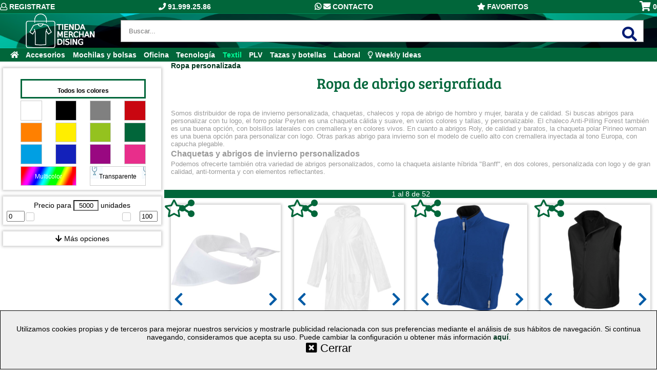

--- FILE ---
content_type: text/html; charset=utf-8
request_url: https://tiendamerchandising.es/es_es/Ropa-de-abrigo-serigrafiada
body_size: 32417
content:
<!DOCTYPE html>
<html xmlns="http://www.w3.org/1999/xhtml" lang="es">
<head>
<META http-equiv="Content-Type" content="text/html; charset=utf-8">

<link rel="SHORTCUT ICON" href="/favicon.ico"><!-- COMIENZO PRINT_HEADER -->

<title>Ropa de abrigo serigrafiada serigrafia</title>
<meta name="viewport" content="width=device-width, initial-scale=1.0">
<meta name="mobile-web-app-capable" content="yes">
<meta name="apple-mobile-web-app-capable" content="yes">
<meta name="description" content="">
<meta name="keywords" content="forros polares, forros con publicidad, forro de microfibra, comprar forros, forros baratos personalizados, polares economicos, forros polares baratos">
<meta name="twitter:title" content="Ropa de abrigo serigrafiada serigrafia">
<meta property="og:site_name" content="Ropa de abrigo serigrafiada serigrafia">
<meta property="og:title" content="Ropa de abrigo serigrafiada serigrafia">
<link rel="stylesheet" href="/js/jquery-ui-1.12.1/jquery-ui.min.css" />
<link href="/css/message_default.css" rel="stylesheet" type="text/css" />
<link href="/css/grid_vh4.css" rel="stylesheet" type="text/css" />
<link href="/css/font-awesome/web-fonts-with-css/css/fontawesome-all.css" rel="stylesheet">
<link href="/css/estilos_tm_06.css" rel="stylesheet" type="text/css"/>
<link href="/css/style_menu_tm_06.css" rel="stylesheet" type="text/css"/>
<link href="/css/style_menu_categorias_tm_06.css" rel="stylesheet" type="text/css"/>
<link href="/css/estilos_ddb_TM.css" rel="stylesheet" type="text/css"/>
<meta http-equiv="content-language" content="es">
<link rel="canonical" href="https://tiendamerchandising.es/es_es/Ropa-de-abrigo-serigrafiada" />
<link rel="alternate" hreflang="es" href="https://tiendamerchandising.es/es_es/Ropa-de-abrigo-serigrafiada" />
<link rel="alternate" hreflang="en" href="https://tiendamerchandising.es/en_gb/printed-winterwear" />
<link rel="alternate" hreflang="es-150" href="https://tiendamerchandising.es/es_es/Ropa-de-abrigo-serigrafiada" />
<link rel="alternate" hreflang="en-150" href="https://tiendamerchandising.es/en_gb/printed-winterwear" />
<!-- FINAL DE PRINT_HEADER-->



<!-- Google tag (gtag.js) -->
<script async src="https://www.googletagmanager.com/gtag/js?id=G-2980SRY22L"></script>
<script>
  window.dataLayer = window.dataLayer || [];
  function gtag(){dataLayer.push(arguments);}
  gtag('js', new Date());

  gtag('config', 'G-2980SRY22L');
</script>
<script src="/SpryAssets/SpryValidationTextField.js" type="text/javascript"></script>
<link href="/SpryAssets/SpryValidationTextField.css" rel="stylesheet" type="text/css">


</head>
<body>



<script>

function dr_popstate(){
	
	$(window).on("popstate", function () {
	  // if the state is the page you expect, pull the name and load it.
	  //alert("XX");
	  window.location.reload();
	//  if (history.state && "Price Deck" === history.state.page) {
	//    
	//  }
	});
	
	} // dr_popstate

var temporizador_sesionrefresh;

function sesionrefresh(){
			
		$.ajax({
		  type: "POST",
		  url: '/directorio/ajax_sesionrefresh.php',
		  data: {
			 'aaa':33
			,'bbb':2
			},
		  success: function(data){
		  }

		});
}

function dr_sesionrefresh(){
	clearTimeout(temporizador_sesionrefresh);
	temporizador_sesionrefresh= setInterval(sesionrefresh, 1000 * 60 * 5);
	} // dr_sesionrefresh

</script>



<div id="divCabeceraCompleta" style="z-index:1000;">



<div class="col-h-12 col-v-12 menu" id="div_menu_superior">



<div class="hidden_v"><a href="/es_es/usuario"><i class="far fa-user" aria-hidden="true"></i> Registrate</a></div>
<div class="hidden_h"><a href="/es_es/usuario"><i class="far fa-user" aria-hidden="true"></i></a></div>
    <div class="hidden_v"><a href="tel:+34919992586"><i class="fas fa-phone"></i> 91.999.25.86</a></div>
<div class="hidden_h"><a href="tel:+34919992586"><i class="fas fa-phone"></i></a></div>

<div class="hidden_v"><a href="/es_es/contacto"><i class="fab fa-whatsapp"></i> <i class="fas fa-envelope"></i> Contacto</a></div>
<div class="hidden_h"><a href="/es_es/contacto"><i class="fab fa-whatsapp"></i> <i class="fas fa-envelope"></i></a></div>

<div class="hidden_v"><a href="/es_es/favoritos" class="fav_menu_2"><i class="fa fa-star"></i> Favoritos</a></div>
<div class="hidden_h"><a href="/es_es/favoritos" class="fav_menu_2"><i class="fa fa-star"></i></a></div>




     <div class="derecha" style="margin:0px 0px 0px 2vh"><a href="/es_es/finalizar-compra"><i class="fa fa-shopping-cart fa-lg" aria-hidden="true"></i> 0 </a></div>
         

    

</div> <!-- div_menu_superior -->








<script>
function dr_menu(){
	
//	if(soy_movil()) alert("Movil"); else alert("PC");
	$( "#div_activarGlobosAyuda" ).click(function() {
		
		if(typeof dr_ayuda === "function"){
			  dr_ayuda();
			}else{
				gPagina.alert("Lo siento.<br>No tenemos ayuda disponible para esta página.");
				}
		

	});	
	
	$( "#div_logout" ).click(function() {
		$.ajax({
		  type: "POST",
		  url: '/compra/ajax_get_login.php',
		  data: {
			  'get_login':1,
			  'id_hijo':0,
			},
		  success: function(data){
			location.href='/es_es/usuario';
		  }
		});

	});

	$( ".div_logo_circularXXXX" ).click(function() {
		  location.href='/es_es/';
		});
	
	$( "#cambio_idioma_menu" ).click(function() {
		  popup_cambiar_idioma();
		});
	}//dr_menu
	

</script>
<script>
var contador_parpadeo_sube=0;
function parpadear_sube() { 
	contador_parpadeo_sube++;
	if(contador_parpadeo_sube>5) return;
	//$('#parpadeo_menu').delay(150).fadeTo( "slow" , 0.3).delay(50).fadeTo("slow" , 1, parpadear_sube);
	

	$('#parpadeo_menu').delay(150)
		.animate({
          //color: "#F9C402",
		  backgroundColor: "#FFF",
        },1000).delay(50).animate({
         // color: "#FFF",
		  backgroundColor: "#005ba6",
        },1000).fadeTo("slow" , 1, parpadear_sube);

	
	}
</script>



<script>

var aBusqueda= { 
	"idioma":"es_es"
	,"dir":"2334"
	,"pre":"Ropa-de-abrigo-serigrafiada"
	,"texto":""
	,"tecnica":""
	,"color":""
	,"colorfondo":""
	,"colorfrente":""
	,"precio_min":""
	,"precio_max":""
	,"stock":""
	,"con_descuento":"0"
	,"es_solo_dir":"1"
	,"palabras":""
	,"directorios":""
	,"weekly":""
	,"favoritos":""
	}; 

function aBusqueda2URL(){
	var s='';
//	s+='/'+aBusqueda.idioma;
	s+='/es_es';
	s+='/'+aBusqueda.pre;
	s+='/s';
	s+='/'+(aBusqueda.texto)+'/';
	if(aBusqueda.tecnica>0)s+='tecnica-'+aBusqueda.tecnica+':';
	if(aBusqueda.color>0)s+='color-'+aBusqueda.color+':';
	if(aBusqueda.colorfondo>0)s+='color-'+aBusqueda.colorfondo+':';
	if(aBusqueda.colorfrente>0)s+='color-'+aBusqueda.colorfrente+':';
	if(aBusqueda.nelementos>12)s+='nelementos-'+aBusqueda.nelementos+':';
	if(aBusqueda.precio_min>0)s+='precio_min-'+aBusqueda.precio_min+':';
	if(aBusqueda.precio_max>0)s+='precio_max-'+aBusqueda.precio_max+':';
	if(aBusqueda.stock>0)s+='stock-'+aBusqueda.stock+':';
	if(aBusqueda.con_descuento>0)s+='con_descuento-'+aBusqueda.con_descuento+':';
	if(aBusqueda.palabras.length>3)s+='palabras-'+aBusqueda.palabras.replace(" ", "|");
	if(aBusqueda.directorios.length>0)s+='directorios-'+aBusqueda.directorios.replace(" ", "|");
	return s;
	}

function aBusqueda2URL_add_palabra(palabra){
	aBusqueda.palabras=aBusqueda.palabras.replace(palabra, "");
	if(palabra.length>3)
	aBusqueda.palabras=aBusqueda.palabras+"|"+palabra;
	else aBusqueda.palabras=palabra;
	}

function aBusqueda2URL_del_palabra(palabra){
	aBusqueda.palabras=aBusqueda.palabras.replace(palabra, "");
	aBusqueda.palabras=aBusqueda.palabras.replace("||", "|");
	}

function aBusqueda2URL_existe_palabra(palabra){
//	console.log("Exiets: "+ palabra+" "+aBusqueda.palabras.indexOf(palabra));
	if(aBusqueda.palabras.indexOf(palabra)<0) return false;
	 return true;
	}


function aBusqueda2URL_add_directorio(palabra){
	aBusqueda.directorios=aBusqueda.directorios.replace("L"+palabra+"L", "L");
	if(palabra.length>0)
	aBusqueda.directorios=aBusqueda.directorios+"L"+palabra+"L";
	else aBusqueda.directorios=palabra;
	}

function aBusqueda2URL_del_directorio(palabra){
	aBusqueda.directorios=aBusqueda.directorios.replace("L"+palabra+"L", "L");
	aBusqueda.directorios=aBusqueda.directorios.replace("LL", "L");
	}

function aBusqueda2URL_existe_directorio(palabra){
	//console.log("Exiets: "+ palabra+" "+ aBusqueda.directorios+" "+aBusqueda.directorios.indexOf("L"+palabra));
	if(aBusqueda.directorios.indexOf("L"+palabra+"L")=== -1) return false;
	 return true;
	}



function urldecode(url) {
  return decodeURIComponent(url.replace(/\+/g, ' '));
}
function urlencode(url) {
  return encodeURIComponent(url.replace(/\ /g, '+'));
}



</script>



<style>
#buscador_mas_1{display:none;}
#buscador_mas_2{display:none;}

#buscador_mas_1,#buscador_mas_2{
	cursor:pointer;
}


#b_texto{
	
	width:80% !important;
	border:none;
height:100%;

}
#div_buscar{
border:solid 1px #999;
background-color:#FFF;	
/*opacity:0.75; */
}

#btn_buscar{
	cursor:pointer;
	color:#001b73;
	}

.div_responsive{



}

.div_descuento,.div_sublimacion{
	position:absolute;
	top: 10%;
	left: -2%;
	background-color:#F00;
	color:#FFF;
	font-size:2.0em;
	font-weight:bold;
	width: 30%;
	text-align:center;
    transform: rotate(-5deg);
    -webkit-transform: rotate(-5deg);
    -moz-transform: rotate(-5deg);
    -o-transform: rotate(-5deg);
	border-bottom:solid 1px #333;
	border-right:solid 1px #999;
}

.div_sublimacion{
	position:absolute;
	top: 0%;
	left: 68%;
	background-color:#F00;
	background-image:url(/imagenes/postit_sublimacion.jpg);
	color:#FFF;
	font-size:1.0em;
	font-weight:bold;
	width: 30%;
	text-align:center;
    transform: rotate(5deg);
    -webkit-transform: rotate(5deg);
    -moz-transform: rotate(5deg);
    -o-transform: rotate(5deg);
	border-bottom:solid 1px #333;
	border-right:solid 1px #999;
}


.div_btn_prod_izquierda,.div_btn_prod_derecha{
	position:absolute;
	top: 60%;
	color:#005ba6;
	font-size:2.0em;
	font-weight:bold;
	width: 20%;
	text-align:center;
	border: solid 0px #066;
}
.div_btn_prod_izquierda{
	left: 8%;
	text-align:left;
}
.div_btn_prod_derecha{
	left: 72%;
	text-align:right;
}

.div_logo_cabecera,.div_logo_cabecera_v{
	background-image:url(/imagenes/diseno/logo_cabecera.png);
	background-position:center center;
	background-size: contain;
	background-repeat:no-repeat;
	cursor:pointer;
	}
.div_logo_cabecera_v{
	background-image:url(/imagenes/diseno/logo_cabecera_v.png);
	}
#contenedor2{
/*	background: #CCC; */
  display: flex;
  flex-wrap: wrap;
  justify-content: flex-start;
  align-content: space-between;
  margin: .5vw 0px 1vw .5px;
	}
#contenedor2 > div{ margin-top:.5vw;}

#btn_buscador_mas_1,#btn_buscador_mas_2{
	text-align:center;
	cursor:pointer;
	}
#div_buscador_1{
	text-align:center;
	}
#cantidadpordefecto{
	text-align:center;
/*	border:none; */
}

</style>



    
    

<div class="col-v-12 col-h-12 flex" id="div_buscador">




<div class="col-v-2 col-h-2 div_logo_cabecera hidden_v"><br /></div>
<div class="col-v-2 col-h-2 div_logo_cabecera_v hidden_h"><br /></div>



<div class="col-v-10 col-h-10" id="contenedor2">


<div class="col-v-3 hidden_h">

    <div class="menu2Limpio">
    
    <label for="navbar-checkbox2" class="navbar-handle2"></label>
    </div>
</div>

<div class="col-v-9 col-h-12" id="div_buscar">
<input id="b_texto" name="b_texto" type="text" style="width:100%" placeholder="Buscar... " value="" /> <div style="float:right;padding-top:1vw"><i class="fas fa-search fa-2x" id="btn_buscar"></i></div>
</div>







</div><!-- col-v-10 -->









<!--
<div class="col-v-12 col-h-12 hidden" style="background-color:#0C1" id="buscador_mas_2">
Cantidad <input name="cantidad" type="text" style="width:50%" placeholder="Cantidad..."  />
<div id="btn_buscador_mas_2" style="float:right">Muchas más opciones<i class='fa fa-arrow-down' aria-hidden='true'></i></div>
</div>
-->

</div><!-- buscador principal -->





<script>

var orientacion=0;
var temporizador_resize=0;

var mac_resize_realizado=0;

window.addEventListener("resize", function() {
	//	$('#div_buscador').css({position: 'relative'});
	//	$(".cabecera_completa").css({position: 'relative'});
		clearTimeout(temporizador_resize);
		if(temporizador_resize==0)resizeHeader();
		else 
		temporizador_resize=setTimeout(function(){ resizeHeader(); }, 200);
		
}, false);

function dr_resize(){
	
		$(window).bind('orientationchange', function(event) {
		  mac_resize_realizado=0;
		});
			
		setTimeout(function(){ resizeHeader(); }, 300);
	} // dr_resize


function resizeHeader() {
	if(mac_resize_realizado==1) return 0;
	
	

//	$("#div_buscador").css({position: 'fixed',top:position.top+''});
	
	if (navigator.platform == 'iPad' || navigator.platform == 'iPhone' 
		|| navigator.platform == 'iPod' || navigator.platform == 'Linux armv6l'){
		
		mac_resize_realizado=1;

		}


	var position4 = $( "#buscadorBloqueIzquierda" ).width();
//	$("#buscadorBloqueIzquierda").css({position: 'fixed',width:position4+'px'});	
	$("#bloqueIzquierda").css({position: 'fixed'});	
	


//	var position5 = $( "#divCabeceraCompleta" ).width();
	$("#divCabeceraCompleta").css({position: 'fixed',width:'100%'});	
//	$("#divCabeceraCompleta").css({position: 'fixed',width:position5+'px'});	
	
	var position = $( "#divCabeceraCompleta" ).height();
			
//	$('#div_buscador').css({position: 'fixed',top:position+'px'});
//	$('#div_categorias').css({position: 'fixed',top:xxx+'px'});


	$('#espaciado_menusuperior').css({'padding-bottom': position+'px'});
	

		



	
	//$('#espaciado_div_buscador').css({'padding-bottom': position2+'px'});
	//$('#espaciado_div_categorias').css({'padding-bottom': xxxpadding+'px'});	

//	$('#espaciado_menusuperior').css({'padding-bottom': '1px'});
//	$('#espaciado_div_buscador').css({'padding-bottom': '1px'});
//	$('#espaciado_div_categorias').css({'padding-bottom': '1px'});


//	console.log(position+' '+position2+' '+position3);
//	$('.div_logo_cabecera').css({'height': position2});
	
	} // resizeHeader

</script>
<script>

function guardar_buscador_mas(){
	var  uno=0;
	var  dos=0;
	if($("#btn_buscador_mas_1").is(":visible")){
		uno=1;
			$("#btn_buscador_mas_1").addClass("hidden");
			$("#btn_buscador_mas_2").removeClass("hidden");
			$("#div_buscador_1").addClass("hidden");
			$("#div_buscador_2").addClass("hidden");
			$("#div_buscador_3").addClass("hidden");
			$("#div_buscador_4").removeClass("hidden");
			$("#div_buscador_5").removeClass("hidden");

		}else{uno=0;
			$("#btn_buscador_mas_1").removeClass("hidden");
			$("#btn_buscador_mas_2").addClass("hidden");
			$("#div_buscador_1").removeClass("hidden");
			$("#div_buscador_2").removeClass("hidden");
			$("#div_buscador_3").removeClass("hidden");
			$("#div_buscador_4").addClass("hidden");
			$("#div_buscador_5").addClass("hidden");

			}
	if($("#btn_buscador_mas_2").is(":visible"))dos=1;
	
	$.ajax({
		  type: "POST",
		  url: '/directorio/ajax_buscador_mas.php',
		  data: {
			 'buscador_mas_1':uno
			,'buscador_mas_2':dos
			},
		  success: function(data){
			//alert("X"+data);
		  }

		});
	
	}


function dr_url2abusqueda(){
	
	$( ".div_logo_cabecera" ).click(function() { 
	  location.href='/es_es/';
	});
		
	$( ".div_logo_cabecera_v" ).click(function() { 
	  location.href='/es_es/';
	});
	

	

	
} // dr_url2abusqueda


function dr_masopciones(){
	
	$( "#btn_buscador_mas_1" ).click(function() { 
	 // $("#buscador_mas_1").toggle();
	  guardar_buscador_mas();
	  resizeHeader();
	});
		
	$( "#btn_buscador_mas_2" ).click(function() { 
	 // $("#buscador_mas_2").toggle();
	  guardar_buscador_mas();
	});
			
}
</script>



<div class="col-h-12 col-v-12" id="div_categorias">


<nav class="menu2">
<ul>
<li class="casita"><a href="/es_es/categorias"><i class='fas fa-home'></i><b class='hidden_h'> Inicio</b></a></li><li  class='menuDirActual_1_off'><a href="/es_es/accesorios-publicitarios">Accesorios</a><div class='submenu1 bgMenu_10'><div class='divimg' id='imgMenu_10'  style="background-image: url('/img/grd/y2018/2018_21/3857-02.jpg');" > &nbsp;</div><div class='divsubmenus'><div class='linkMenu menuDirActual_2_off' data-mipadre='10' data-miid='1011' data-miruta='/img/grd/y2017/2017_48/10904802.jpg' >(109) <a href="/es_es/paraguas-promocionales-personalizados">Paraguas</a></div><div class='linkMenu menuDirActual_2_off' data-mipadre='10' data-miid='1012' data-miruta='/img/grd/y2022/2022_53/10100941.jpg' >(70) <a href="/es_es/gafas-de-sol-economicas-y-personalizadas">Gafas</a></div><div class='linkMenu menuDirActual_2_off' data-mipadre='10' data-miid='1013' data-miruta='/img/grd/y2018/2018_23/2483-01.jpg' >(8) <a href="/es_es/mecheros-personalizados">Mecheros</a></div><div class='linkMenu menuDirActual_2_off' data-mipadre='10' data-miid='1014' data-miruta='/img/grd/y2018/2018_40/4977-01.jpg' >(25) <a href="/es_es/personalizar-abanicos">Abanicos</a></div><div class='linkMenu menuDirActual_2_off' data-mipadre='10' data-miid='1015' data-miruta='/img/grd/y2017/2017_16/3406-02.jpg' >(62) <a href="/es_es/linternas-personalizadas">Linternas</a></div><div class='linkMenu menuDirActual_2_off' data-mipadre='10' data-miid='1016' data-miruta='/img/grd/y2018/2018_29/3599-01.jpg' >(19) <a href="/es_es/pulseras-colgantes">Pulseras y colgantes</a></div><div class='linkMenu menuDirActual_2_off' data-mipadre='10' data-miid='1019' data-miruta='/img/grd/y2022/2022_89/6186-406-P.jpg' >(259) <a href="/es_es/llaveros-personalizados">Llaveros</a></div><div class='linkMenu menuDirActual_2_off' data-mipadre='10' data-miid='1020' data-miruta='/img/grd/y2017/2017_130/10213000.jpg' >(61) <a href="/es_es/lanyards-personalizados">Lanyards</a></div><div class='linkMenu menuDirActual_2_off' data-mipadre='10' data-miid='1021' data-miruta='/img/grd/y2022/2022_43/12702002.jpg' >(430) <a href="/es_es/articulos-ocio-personalizados">Ocio</a></div><div class='linkMenu menuDirActual_2_off' data-mipadre='10' data-miid='1022' data-miruta='/img/grd/y2018/2018_3/19343001010_2.jpg' >(117) <a href="/es_es/productos-playa-montana-vacaciones-personalizados">Playa y montaña</a></div><div class='linkMenu menuDirActual_2_off' data-mipadre='10' data-miid='1023' data-miruta='/img/grd/y2017/2017_7/13000700.jpg' >(588) <a href="/es_es/hosteleria-hogar-cocina-personalizados">Hostelería cocina y hogar</a></div><div class='linkMenu menuDirActual_2_off' data-mipadre='10' data-miid='1024' data-miruta='/img/grd/y2022/2022_60/6634-001-P.jpg' >(207) <a href="/es_es/farmacia-salud-y-cuidado-personal-personalizados">Farmacia</a></div><div class='linkMenu menuDirActual_2_off' data-mipadre='10' data-miid='1025' data-miruta='/img/grd/y2017/2017_119/19539819.jpg' >(197) <a href="/es_es/herramientas-personalizadas">Herramientas</a></div><div class='linkMenu menuDirActual_2_off' data-mipadre='10' data-miid='1026' data-miruta='/img/grd/y2018/2018_98/f12521000000_4.jpg' >(11) <a href="/es_es/caramelos-personalizados">Caramelos</a></div><div class='linkMenu menuDirActual_2_off' data-mipadre='10' data-miid='1027' data-miruta='/img/grd/y2017/2017_159/11975900.jpg' >(139) <a href="/es_es/accesorios-viajes">Viajes-Conducción</a></div><div class='linkMenu menuDirActual_2_off' data-mipadre='10' data-miid='1028' data-miruta='/img/grd/y2022/2022_90/1012-000-P.jpg' >(32) <a href="/es_es/mascotas">Mascotas</a></div><div class='linkMenu menuDirActual_2_off' data-mipadre='10' data-miid='1029' data-miruta='/img/grd/y2018/2018_41/9966-03.jpg' >(42) <a href="/es_es/plantas">Plantas</a></div><div class='linkMenu menuDirActual_2_off' data-mipadre='10' data-miid='1030' data-miruta='/img/grd/y2018/2018_9/14429000000_4.jpg' >(22) <a href="/es_es/trofeos">Trofeos</a></div><div class='linkMenu menuDirActual_2_off' data-mipadre='10' data-miid='1031' data-miruta='/img' >(50) <a href="/es_es/navajas-multiherramientas">Navajas Multiherramientas</a></div><div class='linkMenu menuDirActual_2_off' data-mipadre='10' data-miid='1090' data-miruta='/img/grd/y2018/2018_19/5329-01.jpg' >(4) <a href="/es_es/outlet">Outlet</a></div><div class='linkMenu menuDirActual_2_off' data-mipadre='10' data-miid='1099' data-miruta='/img/grd/y2017/2017_19/7009-01.jpg' >(193) <a href="/es_es/accesorios-varios">Varios</a></div></div></div>
<div class='clear'></div>
</li><li  class='menuDirActual_1_off'><a href="/es_es/mochilas-y-bolsas-publicitarias">Mochilas y bolsas</a><div class='submenu1 bgMenu_11'><div class='divimg' id='imgMenu_11'  style="background-image: url('/img/grd/y2017/2017_22/11960200.jpg');" > &nbsp;</div><div class='divsubmenus'><div class='linkMenu menuDirActual_2_off' data-mipadre='11' data-miid='1101' data-miruta='/img/grd/y2018/2018_26/5486.jpg' >(34) <a href="/es_es/bolsas-papel-personalizadas">Bolsa Papel</a></div><div class='linkMenu menuDirActual_2_off' data-mipadre='11' data-miid='1102' data-miruta='/img/grd/y2017/2017_22/11960200.jpg' >(289) <a href="/es_es/mochilas-espalda-personalizadas">Mochilas espalda</a></div><div class='linkMenu menuDirActual_2_off' data-mipadre='11' data-miid='1103' data-miruta='/img/grd/y2017/2017_181/12018100.jpg' >(323) <a href="/es_es/Bolsas-de-la-compra-personalizadas">Bolsas de la compra</a></div><div class='linkMenu menuDirActual_2_off' data-mipadre='11' data-miid='1104' data-miruta='/img/grd/y2017/2017_49/10044902.jpg' >(20) <a href="/es_es/monederos-rinoneras-personalizados">Monederos riñoneras</a></div><div class='linkMenu menuDirActual_2_off' data-mipadre='11' data-miid='1105' data-miruta='/img/grd/y2017/2017_131/11973100.jpg' >(61) <a href="/es_es/bolsas-de-oficina-maletines-portadocumentos">Bolsas de oficina</a></div><div class='linkMenu menuDirActual_2_off' data-mipadre='11' data-miid='1106' data-miruta='/img/grd/y2017/2017_128/12012800.jpg' >(57) <a href="/es_es/maletas-y-trolleys-bolsas-grandes-personalizados">Maletas y trolleys</a></div><div class='linkMenu menuDirActual_2_off' data-mipadre='11' data-miid='1107' data-miruta='/img/grd/y2017/2017_140/11974000.jpg' >(6) <a href="/es_es/bolsas-deporte-publicidad">Bolsas de deporte</a></div><div class='linkMenu menuDirActual_2_off' data-mipadre='11' data-miid='1108' data-miruta='/img/grd/y2017/2017_26/4496-01.jpg' >(44) <a href="/es_es/tarjeteros-personalizados">Tarjeteros</a></div><div class='linkMenu menuDirActual_2_off' data-mipadre='11' data-miid='1109' data-miruta='/img/grd/y2017/2017_25/11963500.jpg' >(83) <a href="/es_es/neceser">Neceser</a></div><div class='linkMenu menuDirActual_2_off' data-mipadre='11' data-miid='1110' data-miruta='/img/grd/y2017/2017_160/12010600.jpg' >(94) <a href="/es_es/bolsas-nevera-isotermica">Neveras</a></div><div class='linkMenu menuDirActual_2_off' data-mipadre='11' data-miid='1112' data-miruta='/img/grd/y2017/2017_120/12012000.jpg' >(90) <a href="/es_es/mochilas-cordones">Mochilas de cordones</a></div><div class='linkMenu menuDirActual_2_off' data-mipadre='11' data-miid='1113' data-miruta='/img' >(12) <a href="/es_es/petates-bandoleras">Petates Bandoleras</a></div><div class='linkMenu menuDirActual_2_off' data-mipadre='11' data-miid='1114' data-miruta='/img/grd/y2017/2017_22/11960200.jpg' >(27) <a href="/es_es/mochilas-laterales">Mochilas laterales</a></div><div class='linkMenu menuDirActual_2_off' data-mipadre='11' data-miid='1115' data-miruta='/img' >(28) <a href="/es_es/bolsas-comercio">Bolsas comercio</a></div><div class='linkMenu menuDirActual_2_off' data-mipadre='11' data-miid='1116' data-miruta='/img' >(23) <a href="/es_es/rinoneras">Riñoneras</a></div><div class='linkMenu menuDirActual_2_off' data-mipadre='11' data-miid='1199' data-miruta='/img/grd/y2017/2017_31/12003100.jpg' >(79) <a href="/es_es/otras-bolsas-de-regalo-personalizadas">Otros</a></div></div></div>
<div class='clear'></div>
</li><li  class='menuDirActual_1_off'><a href="/es_es/material-oficina-personalizada-empresas">Oficina</a><div class='submenu1 bgMenu_13'><div class='divimg' id='imgMenu_13'  style="background-image: url('/img/grd/y2017/2017_20/10622000.jpg');" > &nbsp;</div><div class='divsubmenus'><div class='linkMenu menuDirActual_2_off' data-mipadre='13' data-miid='1301' data-miruta='/img/grd/y2017/2017_147/19665161.jpg' >(364) <a href="/es_es/boligrafos-personalizados">Bolígrafos</a></div><div class='linkMenu menuDirActual_2_off' data-mipadre='13' data-miid='1302' data-miruta='/img/grd/y2017/2017_15/10690500.jpg' >(365) <a href="/es_es/cuadernos-personalizados">Cuadernos</a></div><div class='linkMenu menuDirActual_2_off' data-mipadre='13' data-miid='1303' data-miruta='/img/grd/y2017/2017_20/10622000.jpg' >(121) <a href="/es_es/lapices-publicidad">Lapiceros y pinturas</a></div><div class='linkMenu menuDirActual_2_off' data-mipadre='13' data-miid='1304' data-miruta='/img/grd/y2017/2017_16/3616-03.jpg' >(24) <a href="/es_es/estuches-personalizados">Estuches</a></div><div class='linkMenu menuDirActual_2_off' data-mipadre='13' data-miid='1305' data-miruta='/img/grd/y2017/2017_24/3954-02.jpg' >(28) <a href="/es_es/carpetas-personalizadas">Carpetas</a></div><div class='linkMenu menuDirActual_2_off' data-mipadre='13' data-miid='1307' data-miruta='/img/grd/y2018/2018_23/2543-19.jpg' >(16) <a href="/es_es/rollers">Rollers</a></div><div class='linkMenu menuDirActual_2_off' data-mipadre='13' data-miid='1308' data-miruta='/img/grd/y2017/2017_108/10650800.jpg' >(98) <a href="/es_es/set-escritura">Set escritura y estuches</a></div><div class='linkMenu menuDirActual_2_off' data-mipadre='13' data-miid='1309' data-miruta='/img/grd/y2018/2018_24/3564-02.jpg' >(40) <a href="/es_es/boligrafos-eco">Bolígrafos Eco</a></div><div class='linkMenu menuDirActual_2_off' data-mipadre='13' data-miid='1310' data-miruta='/img/grd/y2017/2017_193/10659300.jpg' >(48) <a href="/es_es/notas-adhesivas">Notas adhesivas</a></div><div class='linkMenu menuDirActual_2_off' data-mipadre='13' data-miid='1399' data-miruta='/img/grd/y2018/2018_0/AR1810_16.jpg' >(106) <a href="/es_es/escritorio-otros">Escritorio y otros</a></div></div></div>
<div class='clear'></div>
</li><li  class='menuDirActual_1_off'><a href="/es_es/merchandising-de-tecnologia">Tecnología</a><div class='submenu1 bgMenu_22'><div class='divimg' id='imgMenu_22'  style="background-image: url('/img/grd/y2017/2017_10/12352000.jpg');" > &nbsp;</div><div class='divsubmenus'><div class='linkMenu menuDirActual_2_off' data-mipadre='22' data-miid='2202' data-miruta='/img/grd/y2017/2017_18/3468.jpg' >(10) <a href="/es_es/calculadoras-personalizadas">Calculadoras</a></div><div class='linkMenu menuDirActual_2_off' data-mipadre='22' data-miid='2205' data-miruta='/img/grd/y2017/2017_10/12352000.jpg' >(51) <a href="/es_es/Memorias-USB-Pendrive">Memorias USB</a></div><div class='linkMenu menuDirActual_2_off' data-mipadre='22' data-miid='2206' data-miruta='/img/grd/y2017/2017_195/13419500.jpg' >(141) <a href="/es_es/Power-bank">Power bank</a></div><div class='linkMenu menuDirActual_2_off' data-mipadre='22' data-miid='2207' data-miruta='/img/grd/y2022/2022_92/13495800.jpg' >(211) <a href="/es_es/auriculares-y-altavoces-inalambricos-personalizados">Sonido</a></div><div class='linkMenu menuDirActual_2_off' data-mipadre='22' data-miid='2208' data-miruta='/img/grd/y2018/2018_87/3748-02.jpg' >(200) <a href="/es_es/cargadores_para_movil">Cargadores</a></div><div class='linkMenu menuDirActual_2_off' data-mipadre='22' data-miid='2209' data-miruta='/img/grd/y2018/2018_11/5201-02.jpg' >(24) <a href="/es_es/puertos-usb">Puertos USB</a></div><div class='linkMenu menuDirActual_2_off' data-mipadre='22' data-miid='2210' data-miruta='/img/grd/y2017/2017_7/f14387002000_2.jpg' >(37) <a href="/es_es/alfombrillas-raton">Alfombrillas ratón</a></div><div class='linkMenu menuDirActual_2_off' data-mipadre='22' data-miid='2211' data-miruta='/img' >(8) <a href="/es_es/relojes-inteligentes">Relojes inteligentes</a></div><div class='linkMenu menuDirActual_2_off' data-mipadre='22' data-miid='2287' data-miruta='/img/grd/y2022/2022_28/12414290.jpg' >(45) <a href="/es_es/gadgets-originales-personalizados">Gadgets USB</a></div><div class='linkMenu menuDirActual_2_off' data-mipadre='22' data-miid='2288' data-miruta='/img/grd/y2017/2017_0/9690-03.jpg' >(12) <a href="/es_es/relojes-publicitarios">Relojes</a></div><div class='linkMenu menuDirActual_2_off' data-mipadre='22' data-miid='2299' data-miruta='/img/grd/y2017/2017_194/10419401.jpg' >(280) <a href="/es_es/otros-articulos-de-tecnologia-para-personalizar">Otros</a></div></div></div>
<div class='clear'></div>
</li><li  class='menuDirActual_1_on'><a href="/es_es/ropa-personalizada">Textil</a><div class='submenu1 bgMenu_23'><div class='divimg' id='imgMenu_23'  style="background-image: url('/img/grd/y2017/2017_11/11284102_E1.jpg');" > &nbsp;</div><div class='divsubmenus'><div class='linkMenu menuDirActual_2_off' data-mipadre='23' data-miid='2306' data-miruta='/img/grd/y2017/2017_112/11271200.jpg' >(46) <a href="/es_es/delantales">Delantales</a></div><div class='linkMenu menuDirActual_2_off' data-mipadre='23' data-miid='2307' data-miruta='/img/grd/y2022/2022_59/12617109.jpg' >(67) <a href="/es_es/toallas-personalizadas">Toallas</a></div><div class='linkMenu menuDirActual_2_off' data-mipadre='23' data-miid='2308' data-miruta='/img/grd/y2017/2017_10/11281000.jpg' >(37) <a href="/es_es/mantas">Mantas</a></div><div class='linkMenu menuDirActual_2_off' data-mipadre='23' data-miid='2309' data-miruta='/img/grd/y2022/2022_70/3943344.jpg' >(29) <a href="/es_es/chalecos">Chalecos</a></div><div class='linkMenu menuDirActual_2_off' data-mipadre='23' data-miid='2310' data-miruta='/img/grd/y2022/2022_54/78055ea1c9.jpg' >(4) <a href="/es_es/bebe">Bebé</a></div><div class='linkMenu menuDirActual_2_off' data-mipadre='23' data-miid='2311' data-miruta='/img/grd/y2017/2017_54/3865468.jpg' >(174) <a href="/es_es/gorras-y-sombreros-personalizados">Gorras y sombreros</a></div><div class='linkMenu menuDirActual_2_off' data-mipadre='23' data-miid='2319' data-miruta='/img/grd/y2018/2018_37/0457_3102_2_1_1.jpg' >(11) <a href="/es_es/camisetas-y-sudaderas-deportivas-personalizadas">Deportiva</a></div><div class='linkMenu menuDirActual_2_off' data-mipadre='23' data-miid='2324' data-miruta='/img/grd/y2018/2018_74/4731-01.jpg' >(5) <a href="/es_es/Tops-y-bodys-personalizables">Tops</a></div><div class='linkMenu menuDirActual_2_off' data-mipadre='23' data-miid='2333' data-miruta='/img/grd/y2022/2022_61/456da22ccc.jpg' >(176) <a href="/es_es/camisetas-publicitarias">Camisetas</a></div><div class='linkMenu menuDirActual_2_on' data-mipadre='23' data-miid='2334' data-miruta='/img/grd/y2022/2022_45/3948001.jpg' >(57) <a href="/es_es/Ropa-de-abrigo-serigrafiada">Invierno</a></div><div class='linkMenu menuDirActual_2_off' data-mipadre='23' data-miid='2335' data-miruta='/img/grd/y2022/2022_46/6935-002-P.jpg' >(36) <a href="/es_es/bufandas-personalizadas">Bufandas</a></div><div class='linkMenu menuDirActual_2_off' data-mipadre='23' data-miid='2336' data-miruta='/img/grd/y2022/2022_67/3808601.jpg' >(55) <a href="/es_es/polos-personalizados">Polos</a></div><div class='linkMenu menuDirActual_2_off' data-mipadre='23' data-miid='2337' data-miruta='/img/grd/y2018/2018_88/DE9124_02_2_1_3.jpg' >(2) <a href="/es_es/faldas-personalizadas">Faldas</a></div><div class='linkMenu menuDirActual_2_off' data-mipadre='23' data-miid='2338' data-miruta='/img/grd/y2017/2017_111/3931125.jpg' >(30) <a href="/es_es/chaquetas-softshell-personalizadas">Softshell</a></div><div class='linkMenu menuDirActual_2_off' data-mipadre='23' data-miid='2339' data-miruta='/img/grd/y2017/2017_11/4841-02.jpg' >(49) <a href="/es_es/sudaderas-personalizadas">Sudaderas</a></div><div class='linkMenu menuDirActual_2_off' data-mipadre='23' data-miid='2340' data-miruta='/img/grd/y2017/2017_168/10036800.jpg' >(2) <a href="/es_es/munequeras-personalizadas">Muñequeras</a></div><div class='linkMenu menuDirActual_2_off' data-mipadre='23' data-miid='2341' data-miruta='/img' >(10) <a href="/es_es/guantes">Guantes</a></div><div class='linkMenu menuDirActual_2_off' data-mipadre='23' data-miid='2344' data-miruta='/img/grd/y2017/2017_161/3816101.jpg' >(8) <a href="/es_es/camisas-serigrafiadas">Camisas</a></div><div class='linkMenu menuDirActual_2_off' data-mipadre='23' data-miid='2365' data-miruta='/img/grd/y2018/2018_17/3317-03.jpg' >(16) <a href="/es_es/ropa-de-alta-visibilidad-personalizada">Visibilidad</a></div><div class='linkMenu menuDirActual_2_off' data-mipadre='23' data-miid='2380' data-miruta='/img/grd/y2022/2022_52/c44ae4cedf.jpg' >(19) <a href="/es_es/pantalon-corto">Pantalón corto</a></div><div class='linkMenu menuDirActual_2_off' data-mipadre='23' data-miid='2381' data-miruta='/img/grd/y2022/2022_79/PA1180_160_2_1.jpg' >(24) <a href="/es_es/pantalones-personalizados">Pantalones</a></div><div class='linkMenu menuDirActual_2_off' data-mipadre='23' data-miid='2382' data-miruta='/img/grd/y2017/2017_24/5334-02.jpg' >(6) <a href="/es_es/microfibra-personalizada">Microfibra</a></div><div class='linkMenu menuDirActual_2_off' data-mipadre='23' data-miid='2399' data-miruta='/img/grd/y2017/2017_11/11284102_E1.jpg' >(21) <a href="/es_es/otros-textiles">Otros</a></div></div></div>
<div class='clear'></div>
</li><li  class='menuDirActual_1_off'><a href="/es_es/expositores-plv">PLV</a><div class='submenu1 bgMenu_24'><div class='divimg' id='imgMenu_24'  style="background-image: url('/img/grd/y2018/2018_18/5420-01.jpg');" > &nbsp;</div><div class='divsubmenus'><div class='linkMenu menuDirActual_2_off' data-mipadre='24' data-miid='2401' data-miruta='/img' >(9) <a href="/es_es/plv-banners">PLV banners</a></div><div class='linkMenu menuDirActual_2_off' data-mipadre='24' data-miid='2402' data-miruta='/img' >(10) <a href="/es_es/PLV-roll-up">PLV-Roll Up</a></div><div class='linkMenu menuDirActual_2_off' data-mipadre='24' data-miid='2403' data-miruta='/img' >(5) <a href="/es_es/plv-pop-up">PLV POP UP</a></div><div class='linkMenu menuDirActual_2_off' data-mipadre='24' data-miid='2404' data-miruta='/img/grd/y2018/2018_18/5420-01.jpg' >(5) <a href="/es_es/plv-banderas">PLV Banderas</a></div><div class='linkMenu menuDirActual_2_off' data-mipadre='24' data-miid='2405' data-miruta='/img/grd/y2018/2018_8/H-140.jpg' >(0) <a href="/es_es/plv-expositores-atriles">Expositores atriles</a></div><div class='linkMenu menuDirActual_2_off' data-mipadre='24' data-miid='2406' data-miruta='/img/grd/y2018/2018_81/H-110.jpg' >(5) <a href="/es_es/mostradores-publicitarios-de-vinilo">Mostradores de vinilo</a></div><div class='linkMenu menuDirActual_2_off' data-mipadre='24' data-miid='2499' data-miruta='/img/grd/y2018/2018_90/H-120.jpg' >(16) <a href="/es_es/plv-varios">Otros PLV</a></div></div></div>
<div class='clear'></div>
</li><li  class='menuDirActual_1_off'><a href="/es_es/vasos-tazas-botellas-publicitarias">Tazas y botellas</a><div class='submenu1 bgMenu_77'><div class='divimg' id='imgMenu_77'  style="background-image: url('/img/grd/y2017/2017_7/10029700.jpg');" > &nbsp;</div><div class='divsubmenus'><div class='linkMenu menuDirActual_2_off' data-mipadre='77' data-miid='7701' data-miruta='/img/grd/y2022/2022_62/10062806.jpg' >(33) <a href="/es_es/tazas-sublimacion-personalizadas">Tazas sublimación</a></div><div class='linkMenu menuDirActual_2_off' data-mipadre='77' data-miid='7702' data-miruta='/img/grd/y2017/2017_7/10029700.jpg' >(344) <a href="/es_es/botellas-bidones-personalizados">Botellas y bidones</a></div><div class='linkMenu menuDirActual_2_off' data-mipadre='77' data-miid='7703' data-miruta='/img/grd/y2022/2022_68/10062700.jpg' >(205) <a href="/es_es/vasos-tazas-personalizadas">Tazas</a></div><div class='linkMenu menuDirActual_2_off' data-mipadre='77' data-miid='7705' data-miruta='/img/grd/y2022/2022_60/10051300.jpg' >(169) <a href="/es_es/termos-botellas-isotermicas-personalizados">Termos y Bidones doble pared</a></div><div class='linkMenu menuDirActual_2_off' data-mipadre='77' data-miid='7706' data-miruta='/img/grd/y2017/2017_114/10031400.jpg' >(2) <a href="/es_es/botellas-con-infusor">Botellas con infusor</a></div><div class='linkMenu menuDirActual_2_off' data-mipadre='77' data-miid='7707' data-miruta='/img/grd/y2022/2022_65/10055604.jpg' >(164) <a href="/es_es/vasos">Vasos</a></div><div class='linkMenu menuDirActual_2_off' data-mipadre='77' data-miid='7799' data-miruta='/img/grd/y2018/2018_3/12233000000_2.jpg' >(10) <a href="/es_es/tazas-botellas-otros-varios">Varios</a></div></div></div>
<div class='clear'></div>
</li><li  class='menuDirActual_1_off'><a href="/es_es/ropa-laboral">Laboral</a><div class='submenu1 bgMenu_89'><div class='divimg' id='imgMenu_89'  style="background-image: url('/img/grd/y2022/2022_6/410bedae39.jpg');" > &nbsp;</div><div class='divsubmenus'><div class='linkMenu menuDirActual_2_off' data-mipadre='89' data-miid='8901' data-miruta='/img' >(111) <a href="/es_es/ropa-industrial-base-personalizada">Industrial</a></div><div class='linkMenu menuDirActual_2_off' data-mipadre='89' data-miid='8902' data-miruta='/img/grd/y2022/2022_58/7549d1e9bb.jpg' >(44) <a href="/es_es/alta-visibilidad-personalizable">Visibilidad</a></div><div class='linkMenu menuDirActual_2_off' data-mipadre='89' data-miid='8903' data-miruta='/img/grd/y2022/2022_75/b6a9a7c2c2.jpg' >(14) <a href="/es_es/ropa-laboral-ignifuga">Ignífugo</a></div><div class='linkMenu menuDirActual_2_off' data-mipadre='89' data-miid='8904' data-miruta='/img' >(12) <a href="/es_es/ropa-industria-alimentaria">Industria alimentaria</a></div><div class='linkMenu menuDirActual_2_off' data-mipadre='89' data-miid='8905' data-miruta='/img' >(70) <a href="/es_es/ropa-sanidad-y-servicios">Sanidad y servicios</a></div><div class='linkMenu menuDirActual_2_off' data-mipadre='89' data-miid='8906' data-miruta='/img' >(131) <a href="/es_es/hosteleria">Hostelería</a></div></div></div>
<div class='clear'></div>
</li><li class="menuDirActual_1_off" id="btn_weekly"><a href="/es_es/weekly"><i class='far fa-lightbulb'></i> Weekly Ideas</a></li></ul>
</nav>



<input type="checkbox" id="navbar-checkbox2" class="navbar-checkbox2">
<nav class="menuMovil">
<div id='accordionMenu'>
<h3><i class='fas fa-home'></i> Categorías</h3><div><a href="/es_es/categorias">Todas las categías</a></div><h3>Accesorios</h3><div class='bgMenu_10'><div class='row'><div class='col-v-12'><a href="/es_es/accesorios-publicitarios">VER TODOS</a></div><div class='col-v-6'><a href="/es_es/paraguas-promocionales-personalizados">(109) Paraguas</a></div><div class='col-v-6'><a href="/es_es/gafas-de-sol-economicas-y-personalizadas">(70) Gafas</a></div><div class='col-v-6'><a href="/es_es/mecheros-personalizados">(8) Mecheros</a></div><div class='col-v-6'><a href="/es_es/personalizar-abanicos">(25) Abanicos</a></div><div class='col-v-6'><a href="/es_es/linternas-personalizadas">(62) Linternas</a></div><div class='col-v-6'><a href="/es_es/pulseras-colgantes">(19) Pulseras y colgantes</a></div><div class='col-v-6'><a href="/es_es/llaveros-personalizados">(259) Llaveros</a></div><div class='col-v-6'><a href="/es_es/lanyards-personalizados">(61) Lanyards</a></div><div class='col-v-6'><a href="/es_es/articulos-ocio-personalizados">(430) Ocio</a></div><div class='col-v-6'><a href="/es_es/productos-playa-montana-vacaciones-personalizados">(117) Playa y montaña</a></div><div class='col-v-6'><a href="/es_es/hosteleria-hogar-cocina-personalizados">(588) Hostelería cocina y hogar</a></div><div class='col-v-6'><a href="/es_es/farmacia-salud-y-cuidado-personal-personalizados">(207) Farmacia</a></div><div class='col-v-6'><a href="/es_es/herramientas-personalizadas">(197) Herramientas</a></div><div class='col-v-6'><a href="/es_es/caramelos-personalizados">(11) Caramelos</a></div><div class='col-v-6'><a href="/es_es/accesorios-viajes">(139) Viajes-Conducción</a></div><div class='col-v-6'><a href="/es_es/mascotas">(32) Mascotas</a></div><div class='col-v-6'><a href="/es_es/plantas">(42) Plantas</a></div><div class='col-v-6'><a href="/es_es/trofeos">(22) Trofeos</a></div><div class='col-v-6'><a href="/es_es/navajas-multiherramientas">(50) Navajas Multiherramientas</a></div><div class='col-v-6'><a href="/es_es/outlet">(4) Outlet</a></div><div class='col-v-6'><a href="/es_es/accesorios-varios">(193) Varios</a></div></div>
</div>
<h3>Mochilas y bolsas</h3><div class='bgMenu_11'><div class='row'><div class='col-v-12'><a href="/es_es/mochilas-y-bolsas-publicitarias">VER TODOS</a></div><div class='col-v-6'><a href="/es_es/bolsas-papel-personalizadas">(34) Bolsa Papel</a></div><div class='col-v-6'><a href="/es_es/mochilas-espalda-personalizadas">(289) Mochilas espalda</a></div><div class='col-v-6'><a href="/es_es/Bolsas-de-la-compra-personalizadas">(323) Bolsas de la compra</a></div><div class='col-v-6'><a href="/es_es/monederos-rinoneras-personalizados">(20) Monederos riñoneras</a></div><div class='col-v-6'><a href="/es_es/bolsas-de-oficina-maletines-portadocumentos">(61) Bolsas de oficina</a></div><div class='col-v-6'><a href="/es_es/maletas-y-trolleys-bolsas-grandes-personalizados">(57) Maletas y trolleys</a></div><div class='col-v-6'><a href="/es_es/bolsas-deporte-publicidad">(6) Bolsas de deporte</a></div><div class='col-v-6'><a href="/es_es/tarjeteros-personalizados">(44) Tarjeteros</a></div><div class='col-v-6'><a href="/es_es/neceser">(83) Neceser</a></div><div class='col-v-6'><a href="/es_es/bolsas-nevera-isotermica">(94) Neveras</a></div><div class='col-v-6'><a href="/es_es/mochilas-cordones">(90) Mochilas de cordones</a></div><div class='col-v-6'><a href="/es_es/petates-bandoleras">(12) Petates Bandoleras</a></div><div class='col-v-6'><a href="/es_es/mochilas-laterales">(27) Mochilas laterales</a></div><div class='col-v-6'><a href="/es_es/bolsas-comercio">(28) Bolsas comercio</a></div><div class='col-v-6'><a href="/es_es/rinoneras">(23) Riñoneras</a></div><div class='col-v-6'><a href="/es_es/otras-bolsas-de-regalo-personalizadas">(79) Otros</a></div></div>
</div>
<h3>Oficina</h3><div class='bgMenu_13'><div class='row'><div class='col-v-12'><a href="/es_es/material-oficina-personalizada-empresas">VER TODOS</a></div><div class='col-v-6'><a href="/es_es/boligrafos-personalizados">(364) Bolígrafos</a></div><div class='col-v-6'><a href="/es_es/cuadernos-personalizados">(365) Cuadernos</a></div><div class='col-v-6'><a href="/es_es/lapices-publicidad">(121) Lapiceros y pinturas</a></div><div class='col-v-6'><a href="/es_es/estuches-personalizados">(24) Estuches</a></div><div class='col-v-6'><a href="/es_es/carpetas-personalizadas">(28) Carpetas</a></div><div class='col-v-6'><a href="/es_es/rollers">(16) Rollers</a></div><div class='col-v-6'><a href="/es_es/set-escritura">(98) Set escritura y estuches</a></div><div class='col-v-6'><a href="/es_es/boligrafos-eco">(40) Bolígrafos Eco</a></div><div class='col-v-6'><a href="/es_es/notas-adhesivas">(48) Notas adhesivas</a></div><div class='col-v-6'><a href="/es_es/escritorio-otros">(106) Escritorio y otros</a></div></div>
</div>
<h3>Tecnología</h3><div class='bgMenu_22'><div class='row'><div class='col-v-12'><a href="/es_es/merchandising-de-tecnologia">VER TODOS</a></div><div class='col-v-6'><a href="/es_es/calculadoras-personalizadas">(10) Calculadoras</a></div><div class='col-v-6'><a href="/es_es/Memorias-USB-Pendrive">(51) Memorias USB</a></div><div class='col-v-6'><a href="/es_es/Power-bank">(141) Power bank</a></div><div class='col-v-6'><a href="/es_es/auriculares-y-altavoces-inalambricos-personalizados">(211) Sonido</a></div><div class='col-v-6'><a href="/es_es/cargadores_para_movil">(200) Cargadores</a></div><div class='col-v-6'><a href="/es_es/puertos-usb">(24) Puertos USB</a></div><div class='col-v-6'><a href="/es_es/alfombrillas-raton">(37) Alfombrillas ratón</a></div><div class='col-v-6'><a href="/es_es/relojes-inteligentes">(8) Relojes inteligentes</a></div><div class='col-v-6'><a href="/es_es/gadgets-originales-personalizados">(45) Gadgets USB</a></div><div class='col-v-6'><a href="/es_es/relojes-publicitarios">(12) Relojes</a></div><div class='col-v-6'><a href="/es_es/otros-articulos-de-tecnologia-para-personalizar">(280) Otros</a></div></div>
</div>
<h3>Textil</h3><div class='bgMenu_23'><div class='row'><div class='col-v-12'><a href="/es_es/ropa-personalizada">VER TODOS</a></div><div class='col-v-6'><a href="/es_es/delantales">(46) Delantales</a></div><div class='col-v-6'><a href="/es_es/toallas-personalizadas">(67) Toallas</a></div><div class='col-v-6'><a href="/es_es/mantas">(37) Mantas</a></div><div class='col-v-6'><a href="/es_es/chalecos">(29) Chalecos</a></div><div class='col-v-6'><a href="/es_es/bebe">(4) Bebé</a></div><div class='col-v-6'><a href="/es_es/gorras-y-sombreros-personalizados">(174) Gorras y sombreros</a></div><div class='col-v-6'><a href="/es_es/camisetas-y-sudaderas-deportivas-personalizadas">(11) Deportiva</a></div><div class='col-v-6'><a href="/es_es/Tops-y-bodys-personalizables">(5) Tops</a></div><div class='col-v-6'><a href="/es_es/camisetas-publicitarias">(176) Camisetas</a></div><div class='col-v-6'><a href="/es_es/Ropa-de-abrigo-serigrafiada">(57) Invierno</a></div><div class='col-v-6'><a href="/es_es/bufandas-personalizadas">(36) Bufandas</a></div><div class='col-v-6'><a href="/es_es/polos-personalizados">(55) Polos</a></div><div class='col-v-6'><a href="/es_es/faldas-personalizadas">(2) Faldas</a></div><div class='col-v-6'><a href="/es_es/chaquetas-softshell-personalizadas">(30) Softshell</a></div><div class='col-v-6'><a href="/es_es/sudaderas-personalizadas">(49) Sudaderas</a></div><div class='col-v-6'><a href="/es_es/munequeras-personalizadas">(2) Muñequeras</a></div><div class='col-v-6'><a href="/es_es/guantes">(10) Guantes</a></div><div class='col-v-6'><a href="/es_es/camisas-serigrafiadas">(8) Camisas</a></div><div class='col-v-6'><a href="/es_es/ropa-de-alta-visibilidad-personalizada">(16) Visibilidad</a></div><div class='col-v-6'><a href="/es_es/pantalon-corto">(19) Pantalón corto</a></div><div class='col-v-6'><a href="/es_es/pantalones-personalizados">(24) Pantalones</a></div><div class='col-v-6'><a href="/es_es/microfibra-personalizada">(6) Microfibra</a></div><div class='col-v-6'><a href="/es_es/otros-textiles">(21) Otros</a></div></div>
</div>
<h3>PLV</h3><div class='bgMenu_24'><div class='row'><div class='col-v-12'><a href="/es_es/expositores-plv">VER TODOS</a></div><div class='col-v-6'><a href="/es_es/plv-banners">(9) PLV banners</a></div><div class='col-v-6'><a href="/es_es/PLV-roll-up">(10) PLV-Roll Up</a></div><div class='col-v-6'><a href="/es_es/plv-pop-up">(5) PLV POP UP</a></div><div class='col-v-6'><a href="/es_es/plv-banderas">(5) PLV Banderas</a></div><div class='col-v-6'><a href="/es_es/plv-expositores-atriles">(0) Expositores atriles</a></div><div class='col-v-6'><a href="/es_es/mostradores-publicitarios-de-vinilo">(5) Mostradores de vinilo</a></div><div class='col-v-6'><a href="/es_es/plv-varios">(16) Otros PLV</a></div></div>
</div>
<h3>Tazas y botellas</h3><div class='bgMenu_77'><div class='row'><div class='col-v-12'><a href="/es_es/vasos-tazas-botellas-publicitarias">VER TODOS</a></div><div class='col-v-6'><a href="/es_es/tazas-sublimacion-personalizadas">(33) Tazas sublimación</a></div><div class='col-v-6'><a href="/es_es/botellas-bidones-personalizados">(344) Botellas y bidones</a></div><div class='col-v-6'><a href="/es_es/vasos-tazas-personalizadas">(205) Tazas</a></div><div class='col-v-6'><a href="/es_es/termos-botellas-isotermicas-personalizados">(169) Termos y Bidones doble pared</a></div><div class='col-v-6'><a href="/es_es/botellas-con-infusor">(2) Botellas con infusor</a></div><div class='col-v-6'><a href="/es_es/vasos">(164) Vasos</a></div><div class='col-v-6'><a href="/es_es/tazas-botellas-otros-varios">(10) Varios</a></div></div>
</div>
<h3>Laboral</h3><div class='bgMenu_89'><div class='row'><div class='col-v-12'><a href="/es_es/ropa-laboral">VER TODOS</a></div><div class='col-v-6'><a href="/es_es/ropa-industrial-base-personalizada">(111) Industrial</a></div><div class='col-v-6'><a href="/es_es/alta-visibilidad-personalizable">(44) Visibilidad</a></div><div class='col-v-6'><a href="/es_es/ropa-laboral-ignifuga">(14) Ignífugo</a></div><div class='col-v-6'><a href="/es_es/ropa-industria-alimentaria">(12) Industria alimentaria</a></div><div class='col-v-6'><a href="/es_es/ropa-sanidad-y-servicios">(70) Sanidad y servicios</a></div><div class='col-v-6'><a href="/es_es/hosteleria">(131) Hostelería</a></div></div>
</div>
</div>
</nav>


</div>



<script>
//*********************************************************************************************************
var ultimoMenuVisible=0;
function dr_submenu_categorias(){
 $( "#accordionMenu" ).accordion({ heightStyle: "content" });

		$( ".linkMenu" ).hover(function() {
  			  
			  var mipadre=$(this).attr("data-mipadre");
			  var miruta=$(this).attr("data-miruta");
			  var miid=$(this).attr("data-miid");
			  if(ultimoMenuVisible!=miid){
				  var r2='url('+miruta+')';
				//  console.log(miid+ ' ' +mipadre + " X /imgproducto/" +miruta);
//				  $('#imgMenu_'+mipadre).attr('src','/imgproducto/'+miruta);
				  $('#imgMenu_'+mipadre).css('background-image',r2);
				  ultimoMenuVisible=miid;
				  }
//			  
			  
	  
			
			});
			
}

</script>

</div>
<div id="espaciado_menusuperior"></div>

<script>
	
function dr_select_texto(){
		$('#b_texto').bind('input keyup', function(){
			var $this = $(this);
			var delay = 400; // 2 seconds delay after last input
		
			clearTimeout($this.data('timer'));
			$this.data('timer', setTimeout(function(){
				$this.removeData('timer');
					var texto=$('#b_texto').val();
					var dir=$( "#id_dir option:selected" ).text();
				// console.log('Changed!'+$('.form-control').val());
		
				if(texto.length>2 || texto.length==0){
					aBusqueda.texto=texto;
					select_texto_buscar();
					
				}
		
				// Do your stuff after 2 seconds of last user input
			}, delay));
		});

		$('#b_texto').bind("enterKey",function(e){
		   select_texto_buscar();
		});


		$('#btn_buscar').click(function() {
			select_texto_buscar();
			});



} // dr_select_texto

function select_texto_buscar(){
	if(""=="1")
		window.history.pushState(null, "", aBusqueda2URL());  
	indice_producto=0;
	//gPagina.alert("Buscando... "+aBusqueda.texto);
	traer_productos(1);
	}

</script>




<script>


var ddDataCategorias = [
{
		text: '<div style="background-color:#FFF;float:left;width:0;margin:0px 5px 0px 5px"> &nbsp;</div> Categorías',
		nombre: 'categorias',
		value: 0,
		selected: false
		}
,{
			text: '<div style="background-color:#ccc;float:left;width:1vw;margin:0px 5px 0px 5px"> &nbsp;</div> Accesorios publicitarios',
			nombre: 'accesorios-publicitarios',
			value: 10,
			selected: false
			}
,{
			text: '<div style="background-color:#ccc;float:left;width:1vw;margin:0px 5px 0px 5px"> &nbsp;</div> Mochilas y bolsas publicitarias',
			nombre: 'mochilas-y-bolsas-publicitarias',
			value: 11,
			selected: false
			}
,{
			text: '<div style="background-color:#ccc;float:left;width:1vw;margin:0px 5px 0px 5px"> &nbsp;</div> Material de oficina personalizado',
			nombre: 'material-oficina-personalizada-empresas',
			value: 13,
			selected: false
			}
,{
			text: '<div style="background-color:#ccc;float:left;width:1vw;margin:0px 5px 0px 5px"> &nbsp;</div> Expositores PLV',
			nombre: 'expositores-plv',
			value: 24,
			selected: false
			}
,{
			text: '<div style="background-color:#ccc;float:left;width:1vw;margin:0px 5px 0px 5px"> &nbsp;</div> Merchandising de tecnología',
			nombre: 'merchandising-de-tecnologia',
			value: 22,
			selected: false
			}
,{
			text: '<div style="background-color:#ccc;float:left;width:1vw;margin:0px 5px 0px 5px"> &nbsp;</div> Ropa personalizada',
			nombre: 'ropa-personalizada',
			value: 23,
			selected: false
			}
,{
			text: '<div style="background-color:#ccc;float:left;width:1vw;margin:0px 5px 0px 5px"> &nbsp;</div> SuperStore',
			nombre: 'super-store-varios',
			value: 99,
			selected: false
			}
,{
			text: '<div style="background-color:#ccc;float:left;width:1vw;margin:0px 5px 0px 5px"> &nbsp;</div> Tazas publicitarias',
			nombre: 'vasos-tazas-botellas-publicitarias',
			value: 77,
			selected: false
			}
,{
			text: '<div style="background-color:#ccc;float:left;width:1vw;margin:0px 5px 0px 5px"> &nbsp;</div> Ropa de abrigo serigrafiada',
			nombre: 'Ropa-de-abrigo-serigrafiada',
			value: 2334,
			selected: true
			}
,{
			text: '<div style="background-color:#ccc;float:left;width:1vw;margin:0px 5px 0px 5px"> &nbsp;</div> Laboral',
			nombre: 'ropa-laboral',
			value: 89,
			selected: false
			}
];
		
function dr_select_categorias(){
	var hecho_categorias=0;

	$('#div_select_categorias').ddslick({
    data: ddDataCategorias,
    width: '100%', 
   // imagePosition: "left",
   background: '#FFF',
    selectText: "Técnica",
	showSelectedHTML: true,
    onSelected: function (data) {
		
		var lacategoria=parseIntb(data.selectedData.value);
		var lacategoria2=parseIntb(data.selectedIndex);
		//gPagina.alert(lacategoria);
		

		if(hecho_categorias!=0){

		aBusqueda.dir=lacategoria;
		aBusqueda.pre=ddDataCategorias[lacategoria2].nombre;

		
		window.history.pushState(null, "", aBusqueda2URL());  
		indice_producto=0;
		//gPagina.alert(lacategoria2 + " " +ddDataCategorias[lacategoria2].nombre);
		//gPagina.alert(aBusqueda.dir + " Buscando... "+aBusqueda.pre);
		traer_productos(1);
		}
		hecho_categorias=1;
		
		
		//$('#div_select_tecnicas .dd-selected').html('ffdfd '+elcolor);
		
		

    }
});


}

</script>

<style>
#dr_select_categorias{ float:left; font-size:20px;}

</style>


<script>


var ddDataTecnicas = [
{
		text: '<div style="background-color:#FFF;float:left;width:0;margin:0px 5px 0px 5px"> &nbsp;</div> Técnica',
		value: 0,
		selected: true
		}
,{
			text: '<div style="background-color:#ccc;float:left;width:1vw;margin:0px 5px 0px 5px"> &nbsp;</div> Termograbado',
			value: 1,
			selected: false
			}
,{
			text: '<div style="background-color:#ccc;float:left;width:1vw;margin:0px 5px 0px 5px"> &nbsp;</div> Gota de resina',
			value: 2,
			selected: false
			}
,{
			text: '<div style="background-color:#ccc;float:left;width:1vw;margin:0px 5px 0px 5px"> &nbsp;</div> Impresión digital Directa',
			value: 3,
			selected: false
			}
,{
			text: '<div style="background-color:#ccc;float:left;width:1vw;margin:0px 5px 0px 5px"> &nbsp;</div> Etiqueta digital',
			value: 4,
			selected: false
			}
,{
			text: '<div style="background-color:#ccc;float:left;width:1vw;margin:0px 5px 0px 5px"> &nbsp;</div> Bordado',
			value: 5,
			selected: false
			}
,{
			text: '<div style="background-color:#ccc;float:left;width:1vw;margin:0px 5px 0px 5px"> &nbsp;</div> Serigrafía',
			value: 6,
			selected: false
			}
,{
			text: '<div style="background-color:#ccc;float:left;width:1vw;margin:0px 5px 0px 5px"> &nbsp;</div> Termograbado a color',
			value: 7,
			selected: false
			}
,{
			text: '<div style="background-color:#ccc;float:left;width:1vw;margin:0px 5px 0px 5px"> &nbsp;</div> Sobre Papel',
			value: 8,
			selected: false
			}
,{
			text: '<div style="background-color:#ccc;float:left;width:1vw;margin:0px 5px 0px 5px"> &nbsp;</div> Láser',
			value: 10,
			selected: false
			}
,{
			text: '<div style="background-color:#ccc;float:left;width:1vw;margin:0px 5px 0px 5px"> &nbsp;</div> Tampografía',
			value: 11,
			selected: false
			}
,{
			text: '<div style="background-color:#ccc;float:left;width:1vw;margin:0px 5px 0px 5px"> &nbsp;</div> Sublimación',
			value: 12,
			selected: false
			}
,{
			text: '<div style="background-color:#ccc;float:left;width:1vw;margin:0px 5px 0px 5px"> &nbsp;</div> Transfer serigráfico',
			value: 13,
			selected: false
			}
,{
			text: '<div style="background-color:#ccc;float:left;width:1vw;margin:0px 5px 0px 5px"> &nbsp;</div> Tampografía Digital',
			value: 14,
			selected: false
			}
,{
			text: '<div style="background-color:#ccc;float:left;width:1vw;margin:0px 5px 0px 5px"> &nbsp;</div> Transfer Digital',
			value: 15,
			selected: false
			}
,{
			text: '<div style="background-color:#ccc;float:left;width:1vw;margin:0px 5px 0px 5px"> &nbsp;</div> Ionic',
			value: 16,
			selected: false
			}
,{
			text: '<div style="background-color:#ccc;float:left;width:1vw;margin:0px 5px 0px 5px"> &nbsp;</div> Flexografía',
			value: 17,
			selected: false
			}
,{
			text: '<div style="background-color:#ccc;float:left;width:1vw;margin:0px 5px 0px 5px"> &nbsp;</div> Sobre cinta Serigrafía',
			value: 18,
			selected: false
			}
,{
			text: '<div style="background-color:#ccc;float:left;width:1vw;margin:0px 5px 0px 5px"> &nbsp;</div> Sobre cinta Sublimación',
			value: 19,
			selected: false
			}
,{
			text: '<div style="background-color:#ccc;float:left;width:1vw;margin:0px 5px 0px 5px"> &nbsp;</div> Off-set',
			value: 20,
			selected: false
			}
,{
			text: '<div style="background-color:#ccc;float:left;width:1vw;margin:0px 5px 0px 5px"> &nbsp;</div> Grabado CO2',
			value: 21,
			selected: false
			}
,{
			text: '<div style="background-color:#ccc;float:left;width:1vw;margin:0px 5px 0px 5px"> &nbsp;</div> Serigrafía con tinta Especial',
			value: 22,
			selected: false
			}
];
		
function dr_select_tecnicas(){
var hecho_tecnicas=0;
	$('#div_select_tecnicas').ddslick({
    data: ddDataTecnicas,
    width: '100%', 
   // imagePosition: "left",
   background: '#FFF',
    selectText: "Técnica",
	showSelectedHTML: true,
    onSelected: function (data) {
		
		var latecnica=parseIntb(data.selectedData.value);
		//gPagina.alert(elcolor);
		//gPagina.alert(data.selectedData.description);
		if(hecho_tecnicas!=0){
			aBusqueda.tecnica=latecnica;
			window.history.pushState(null, "", aBusqueda2URL());  
			indice_producto=0;
			//gPagina.alert("Buscando... "+aBusqueda.tecnica);
			traer_productos(1);
			}
		hecho_tecnicas=1;	
		
		//$('#div_select_tecnicas .dd-selected').html('ffdfd '+elcolor);
		
		

    }
});


}

</script>

<style>
#div_select_tecnicas{ }

#div_select_tecnicas .dd-selected {
	background: rgb(255, 255, 255) none repeat scroll 0% 0%;
}
#div_select_tecnicas .dd-select {
    border-radius: 0px;
    border: solid 1px #ccc;
    position: relative;
    cursor: pointer;
}
#div_select_tecnicas .dd-option-image, #div_select_tecnicas .dd-selected-image {
    max-width: 40px;
}


#div_select_tecnicas .dd-selected-text{ font-size:1em; font-weight:normal; }
#div_select_tecnicas .dd-option-text{ font-size:0.8em; }

#div_select_tecnicas .dd-option {
	padding:0px;
	border-bottom: solid 0px #ddd;
}
</style>

<script>

function raizN(x, n) {
  return Math.exp(Math.log(x) / n);
  }

	
function dr_select_precios(){
	$('#precio_min').val(0);
	$('#precio_max').val(100);
	
	$('#precio_min').bind('input keyup', function(){
			var $this = $(this);
			var delay = 400; // 2 seconds delay after last input
			clearTimeout($this.data('timer2'));
			$this.data('timer2', setTimeout(function(){
				$this.removeData('timer2');
					var texto=$('#precio_min').val();
					texto=texto.replace(',', '.');
					var n=parseFloatb(texto);
					n=Math.round(n * 100) / 100;
					
					if(n.length!=texto.length)$('#precio_min').val(n);
					
					ejecutar_slider_change=0;
					var n2=raizN(n,3)*20;
					
					var precio_max_tmp=parseFloatb($('#precio_max').val());
					var n3=raizN(precio_max_tmp,3)*20;
					if(n3<=0 || n3>=100) n3=100;
					
					$( "#div_select_precios" ).slider('values',[n2 , n3]);
//					$('#div_select_precios').jRange('setValue', n2+","+n3);
					
					
					aBusqueda.precio_min=n;
					window.history.pushState(null, "", aBusqueda2URL());  
					indice_producto=0;
					traer_productos(1);
		
			}, delay));
		
	});
	
	
	
	
	
	$('#precio_max').bind('input keyup', function(){
			var $this = $(this);
			var delay = 400; // 2 seconds delay after last input
			clearTimeout($this.data('timer3'));
			$this.data('timer3', setTimeout(function(){
				$this.removeData('timer3');
					var texto=$('#precio_max').val();
					texto=texto.replace(',', '.');
					var n=parseFloatb(texto);
					n=Math.round(n * 100) / 100;
					if(n.length!=texto.length)$('#precio_max').val(n);
					
					ejecutar_slider_change=0;
					var n2=raizN(n,3)*20;
					var precio_min_tmp=parseFloatb($('#precio_min').val());
					var n3=raizN(precio_min_tmp,3)*20;
					
					$( "#div_select_precios" ).slider('values',[n3,n2]);
//					$('#div_select_precios').jRange('setValue', n3+","+n2);
					
					aBusqueda.precio_max=n;
					window.history.pushState(null, "", aBusqueda2URL());  
					indice_producto=0;
					traer_productos(1);
		
			}, delay));
		
	});
	var timeout_precios;
	function div_select_precios_onchange(options){
		//if(!div_select_precios_actualizable) return;
			clearTimeout(timeout_precios);
			timeout_precios=setTimeout(function(){ div_select_precios_onchangeEXEC(options); }, 400);
		
		}

	function div_select_precios_onchangeEXEC(atmp){
		//alert("dd"+ atmp[0] + " " + atmp[1]);
		//var atmp=options.value.split(",");
		
						  //var atmp=ui.values.split(",");
		 	  var pmin=parseIntb(atmp[0]);
			  var pmax=parseIntb(atmp[1]);
			  
			 var  pmin2=pmin;
			 var  pmax2=pmax;

				pmin2=Math.pow(pmin/20,3);
				pmax2=Math.pow(pmax/20,3);
				
				if(pmin2<2) pmin2=Math.round(pmin2 * 100) / 100;
				else pmin2=Math.round(pmin2 * 10) / 10;
				
				if(pmax2<2) pmax2=Math.round(pmax2 * 100) / 100;
				else  pmax2=Math.round(pmax2 * 10) / 10;
				
				if(pmin2>96) pmin2=0;
				if(pmax2>96) pmax2=0;
			  
			  	aBusqueda.precio_min=pmin2;
				aBusqueda.precio_max=pmax2;
		
		//gPagina.alert("f"+ui.values+" "+pmin+" "+pmax);
				if(aBusqueda.precio_min!=0)
					$("#precio_min").val(aBusqueda.precio_min+"€");
					else $("#precio_min").val("");
				

				
				if(aBusqueda.precio_max!=0)
					$("#precio_max").val(aBusqueda.precio_max+"€");
					else $("#precio_max").val("");
					
				window.history.pushState(null, "", aBusqueda2URL());  
				indice_producto=0;
				//gPagina.alert(lacategoria2 + " " +ddDataCategorias[lacategoria2].nombre);
				//gPagina.alert(aBusqueda.dir + " Buscando... "+aBusqueda.pre);
				traer_productos(1);
			  
				
		
	} // div_select_precios_onchange
	

var n22=raizN(0,3)*20;
var n33=raizN(100,3)*20;
$( "#div_select_precios" ).val(n22+","+n33)	;

	$( "#div_select_precios" ).slider({

		  min: 0,
		  max: 100,
		  values : [0,100],
  		  range : true,
		  slide: function( event, ui ) {
                  $( "#price" ).val( "$" + ui.values[ 0 ] + " - $" + ui.values[ 1 ] );
				  div_select_precios_onchange(ui.values);
               }
		});



//alert(n22 + " + "+n33 + " 100");

//$('#div_select_precios').jRange('setValue', n22+","+n33);


//setTimeout(redraw_div_select_precios, 3000);
}//dr_select_precios


</script>

<style>
#div_select_precios{ float:left; margin: 8px 0px 0px 0px; width:64%;}
#precio_min{ float:left; margin: 0px 10px 0px 0px; width:12%}
#precio_max{ float:right; margin: 0px 0px 0px 4px; width:12%}



</style>


<script>

var ddDataLogosMenu = [
{
        text: 'Sube tu logo',
        value: -1,
        selected: false,
        imageSrc: '/imagenes/subir_logo.png'
    }
,
{
        text: 'Ejemplo 4 colores',
        value: 436,
        selected: false,
        imageSrc: '/img/logosusuarios/y2018/2018_01/logoCuadrado_63_db0918.png'
    }
,
{
        text: 'Ejemplo 1 colores',
        value: 862,
        selected: false,
        imageSrc: '/img/logosusuarios/y2018/2018_34/logoCuadrado_285_4b35e2.png'
    }
,
{
        text: 'Ejemplo 1 color',
        value: 1083,
        selected: false,
        imageSrc: '/img/logosusuarios/y2019/2019_03/logoCuadrado_421_15ec42.png'
    }
,
{
        text: 'Ejemplo 2 colores',
        value: 1084,
        selected: false,
        imageSrc: '/img/logosusuarios/y2019/2019_03/logoCuadrado_421_0fb036.png'
    }
,
{
        text: 'Ejemplo 3 colores',
        value: 1085,
        selected: false,
        imageSrc: '/img/logosusuarios/y2019/2019_03/logoCuadrado_421_1afc59.png'
    }
,
{
        text: 'Ejemplo 4 colores',
        value: 1086,
        selected: true,
        imageSrc: '/img/logosusuarios/y2019/2019_03/logoCuadrado_421_b9816c.png'
    }
,{
        text: '',
        value: 1,
        selected: false,
        imageSrc: '/imagenes/sin_logo.png'
    }
];

function select_logos_menu_cambiar_logo(id_logo){
	
	$.ajax({
		  type: "POST",
		  url: '/logos/ajax-seleccionar_logo.php',
		  data: {
			'id_logo':id_logo
			},
		  success: function(data){
						indice_producto=0;
			traer_productos(1);
					  }
		});
	
} //select_logos_menu_cambiar_logo

		
function dr_select_logos_menu(){
	var hecho_select_logos_menu=0;

	$('#div_select_logos_menu').ddslick({
    data: ddDataLogosMenu,
    width: '100%', 
	/* height: '50px', */
   // imagePosition: "left",
   background: '#FFF',
    selectText: "Logos",
	showSelectedHTML: true,
    onSelected: function (data) {
		//alert("dffs");
		if(hecho_select_logos_menu!=0){
		
			var ellogo=parseIntb(data.selectedData.value);
			//gPagina.alert(" Buscando... "+ellogo);
			if(parseIntb(ellogo)==-1) location.href='/es_es/sube-tu-logo';
			else select_logos_menu_cambiar_logo(ellogo);
		}
		hecho_select_logos_menu=1;
		
    }
});


}

</script>

<style>
#div_select_logos_menu{ }

#div_select_logos_menu .dd-selected {
	background: rgb(255, 255, 255) none repeat scroll 0% 0%;
}
#div_select_logos_menu .dd-select {
    border-radius: 0px;
    border: solid 1px #ccc;
    position: relative;
    cursor: pointer;
}
#div_select_logos_menu .dd-option-image, #div_select_logos_menu .dd-selected-image {
    max-width: 40px;
}


#div_select_logos_menu .dd-selected-text{ font-size:0.7em; font-weight:normal; line-height:1px !important; }
#div_select_logos_menu .dd-option-text{ font-size:0.7em; line-height:1px !important;}

</style>

<script>


	
function dr_select_cantidadpordefecto(){
	$('#cantidadpordefecto').val(5000);
	
	$('#cantidadpordefecto').bind('input keyup', function(){
			var $this = $(this);
			var delay = 400; // 2 seconds delay after last input
			clearTimeout($this.data('timer2'));
			$this.data('timer2', setTimeout(function(){
				$this.removeData('timer2');
					var texto=$('#cantidadpordefecto').val();
					texto=texto.replace(',', '.');
					var n=parseIntb(texto);


		 $.ajax({
			 type: "POST",
			  url: '/directorio/ajax_set_cantidadpordefecto.php',
			  data: {'cantidadpordefecto':n}
			  , success: function(data){
      			 //if(data!="ok")	gPagina.alert(data);
				 //window.history.pushState(null, "", aBusqueda2URL()); 
				indice_producto=0;
				traer_productos(1);
   			 }});


			}, delay));
	});

}//dr_select_cantidadpordefecto

</script>




<script>
	
function dr_select_stock(){
		$('#stock').bind('input keyup', function(){
			var $this = $(this);
			var delay = 400; // 2 seconds delay after last input
		
			clearTimeout($this.data('timer'));
			$this.data('timer', setTimeout(function(){
				$this.removeData('timer');
					var texto=$('#stock').val();
					
				// console.log('Changed!'+$('.form-control').val());
		
				if(texto.length>1 || texto.length==0){
					aBusqueda.stock=parseIntb(texto);
					if(""=="1")
					window.history.pushState(null, "", aBusqueda2URL());  
					indice_producto=0;
					
					
					//gPagina.alert("Buscando... "+aBusqueda.texto);
					traer_productos(1);
					
				}
		
				// Do your stuff after 2 seconds of last user input
			}, delay));
		});



} // dr_select_stock

</script>








<style>
#buscadorBloqueIzquierda{
/*	background-color:#0CF; */
/*	display:block; */
/*	background-image: url(../imagenes/diseno/cabecera_fondo.png); */
	background-size:cover;
	}

#bloqueDerecha{
/*	background-color:#939; */
/*	border:#0CF solid 0px; */
	float:right;
	}

.div_elemento_buscador{
	margin-top:1vw;
	margin-bottom:1vw;
	margin-left:auto;
	margin-right:auto;
	width:96%;
	padding:0.5vw;
/*	border:solid 1px #005ba6; */
	background-color:#FFF;
	-webkit-box-shadow: 0px 0px 5px 2px #CCCCCC;
	-moz-box-shadow: 0px 0px 5px 2px #CCCCCC;
	box-shadow: 0px 0px 5px 2px #CCCCCC;
}


</style>



<div id="bloqueIzquierda" class="col-h-3 col-v-3 hidden_v">
<div class="row">

<div id="buscadorBloqueIzquierda">



<div id="div_buscador_2" class="div_elemento_buscador hidden_v">
	<div id="div_select_colorX"></div>
    
<style>

.cuadro_colores_selector{
	width:100%;
/*	margin:0px 5px 0px 5px; */
	margin:2px;
	padding-top:1vw;
	font-size:smaller;
	overflow: hidden;
	height:3vw;
	text-align:center;
	cursor:pointer;
	border:solid #CCC 1px;
}

.cuadro_colores_selector_out{
/*	height:3vw; */
	}

.textoblanco{
	color:#FFF;
}
.textonegro{
	color:#000;
}
.select_transparente{
	background-color:#FFF;
}

.selector_color_on{
	border:solid 3px #01663A;
}

</style>

<div style='padding:1vw'>
<div class="col-h-12 col-v-12 cuadro_colores_selector_out"><div class="cuadro_colores_selector selector_color_on"><b>Todos los colores</b></div> </div>
<div class="col-h-3 col-v-3 cuadro_colores_selector_out"><div class="cuadro_colores_selector textonegro "  data-id=1  style="background-color:#FFFFFF;"></div></div>
<div class="col-h-3 col-v-3 cuadro_colores_selector_out"><div class="cuadro_colores_selector textoblanco "  data-id=2  style="background-color:#000000;"></div></div>
<div class="col-h-3 col-v-3 cuadro_colores_selector_out"><div class="cuadro_colores_selector textonegro "  data-id=3  style="background-color:#808080;"></div></div>
<div class="col-h-3 col-v-3 cuadro_colores_selector_out"><div class="cuadro_colores_selector textoblanco "  data-id=11  style="background-color:#C90610;"></div></div>
<div class="col-h-3 col-v-3 cuadro_colores_selector_out"><div class="cuadro_colores_selector textonegro "  data-id=12  style="background-color:#FF8000;"></div></div>
<div class="col-h-3 col-v-3 cuadro_colores_selector_out"><div class="cuadro_colores_selector textonegro "  data-id=13  style="background-color:#FFEE00;"></div></div>
<div class="col-h-3 col-v-3 cuadro_colores_selector_out"><div class="cuadro_colores_selector textonegro "  data-id=14  style="background-color:#94C21F;"></div></div>
<div class="col-h-3 col-v-3 cuadro_colores_selector_out"><div class="cuadro_colores_selector textoblanco "  data-id=15  style="background-color:#01663A;"></div></div>
<div class="col-h-3 col-v-3 cuadro_colores_selector_out"><div class="cuadro_colores_selector textonegro "  data-id=16  style="background-color:#009FE3;"></div></div>
<div class="col-h-3 col-v-3 cuadro_colores_selector_out"><div class="cuadro_colores_selector textoblanco "  data-id=17  style="background-color:#1321BA;"></div></div>
<div class="col-h-3 col-v-3 cuadro_colores_selector_out"><div class="cuadro_colores_selector textoblanco "  data-id=18  style="background-color:#990881;"></div></div>
<div class="col-h-3 col-v-3 cuadro_colores_selector_out"><div class="cuadro_colores_selector textonegro "  data-id=19  style="background-color:#E82E8B;"></div></div>
<div class="col-h-6 col-v-6 cuadro_colores_selector_out"><div class="cuadro_colores_selector textoblanco "  data-id=351  style="background-image:url(/imagenes/multicolor.png);">Multicolor</div></div>
<div class="col-h-6 col-v-6 cuadro_colores_selector_out"><div class="cuadro_colores_selector textonegro select_transparente "  data-id=352  style="background-image:url(/imagenes/color_transparente.png);">Transparente</div> </div>
</div>






<script>
//Dropdown plugin data


var ddDataColores = [
{
		text: '<div style="background-image:url(/imagenes/multicolor.png);float:left;width:5vw;margin:0px 5px 0px 5px"> &nbsp;</div> Colores',
		value: 0,
		selected: true
		}
,{
			text: '<div style="background-color:#FFFFFF;float:left;width:5vw;margin:0px 5px 0px 5px"> &nbsp;</div> Blanco',
			value: 1,
			selected: false
			}
,{
			text: '<div style="background-color:#000000;float:left;width:5vw;margin:0px 5px 0px 5px"> &nbsp;</div> Negro',
			value: 2,
			selected: false
			}
,{
			text: '<div style="background-color:#808080;float:left;width:5vw;margin:0px 5px 0px 5px"> &nbsp;</div> Gris',
			value: 3,
			selected: false
			}
,{
			text: '<div style="background-color:#C90610;float:left;width:5vw;margin:0px 5px 0px 5px"> &nbsp;</div> Rojo',
			value: 11,
			selected: false
			}
,{
			text: '<div style="background-color:#FF8000;float:left;width:5vw;margin:0px 5px 0px 5px"> &nbsp;</div> Naranja',
			value: 12,
			selected: false
			}
,{
			text: '<div style="background-color:#FFEE00;float:left;width:5vw;margin:0px 5px 0px 5px"> &nbsp;</div> Amarillo',
			value: 13,
			selected: false
			}
,{
			text: '<div style="background-color:#94C21F;float:left;width:5vw;margin:0px 5px 0px 5px"> &nbsp;</div> Lima',
			value: 14,
			selected: false
			}
,{
			text: '<div style="background-color:#01663A;float:left;width:5vw;margin:0px 5px 0px 5px"> &nbsp;</div> Verde',
			value: 15,
			selected: false
			}
,{
			text: '<div style="background-color:#009FE3;float:left;width:5vw;margin:0px 5px 0px 5px"> &nbsp;</div> Cian',
			value: 16,
			selected: false
			}
,{
			text: '<div style="background-color:#1321BA;float:left;width:5vw;margin:0px 5px 0px 5px"> &nbsp;</div> Azul',
			value: 17,
			selected: false
			}
,{
			text: '<div style="background-color:#990881;float:left;width:5vw;margin:0px 5px 0px 5px"> &nbsp;</div> Magenta',
			value: 18,
			selected: false
			}
,{
			text: '<div style="background-color:#E82E8B;float:left;width:5vw;margin:0px 5px 0px 5px"> &nbsp;</div> Fucsia',
			value: 19,
			selected: false
			}
,{
		text: '<div style="background-image:url(/imagenes/multicolor.png);float:left;width:5vw;margin:0px 5px 0px 5px"> &nbsp;</div> Multicolor',
		value: 351,
		selected: false
		}
,{
		text: '<div style="background-image:url(/imagenes/color_transparente.png);float:left;width:5vw;margin:0px 5px 0px 5px"> &nbsp;</div> Transparente',
		value: 352,
		selected: false
		}
];
		
function dr_select_colores(){
	var hecho_colores=0;
	$('#div_select_color').ddslick({
    data: ddDataColores,
    width: '100%', 
   // imagePosition: "left",
   background: '#FFF',
    selectText: "Colores",
	showSelectedHTML: true,
    onSelected: function (data) {
		
		var elcolor=parseIntb(data.selectedData.value);
		//gPagina.alert(elcolor);
		//gPagina.alert(data.selectedData.description);

		if(hecho_colores!=0){
		aBusqueda.color=elcolor;
		window.history.pushState(null, "", aBusqueda2URL());  
		indice_producto=0;
		traer_productos(1);
		}
		hecho_colores=1;
		
		//$('#div_select_color .dd-selected').html('ffdfd '+elcolor);
		
		

    }
});



		$('.cuadro_colores_selector').click(function() {
			$('.cuadro_colores_selector').removeClass("selector_color_on");
			$(this).addClass("selector_color_on");
			
			var texto=$(this).attr("data-id");
			var elcolor=parseIntb(texto);
	//gPagina.alert(elcolor);
			aBusqueda.color=elcolor;
			window.history.pushState(null, "", aBusqueda2URL());  
			indice_producto=0;
			traer_productos(1);
			
		});






} // dr_sele

</script>

<style>
#div_select_color{ float:left; z-index:1000}

.dd-selected {
	background: rgb(255, 255, 255) none repeat scroll 0% 0%;
	padding:0px;
}
.dd-select {
    border-radius: 0px;
    border: solid 1px #ccc;
    position: relative;
    cursor: pointer;
	padding:1px;
}

.dd-option {
	padding:1.0vh;
}
</style>
    <div class="clear"></div>
</div>


<div id="div_buscador_3" class="div_elemento_buscador"><center>
	<span class="hidden_h">Precio </span>
	<span class="hidden_v">Precio para</span>
    
    <input id="cantidadpordefecto" name="cantidadpordefecto" type="text" placeholder="Unidades" value="5000" size='4' />  unidades</center>
    
    <div class="clear"></div>


<input id="precio_min" name="precio_min" type="text" placeholder="€" value="" />
<div id="div_select_precios"></div>
<input id="precio_max" name="precio_max" type="text" placeholder="€" value="" />

<div class="clear"></div>

</div>



<div class="div_elemento_buscador">
<div id="btn_buscador_mas_1">
<i class='fa fa-arrow-down fa-1x' aria-hidden='true'></i> Más opciones</div>
<div id="btn_buscador_mas_2" class="hidden">
<i class='fa fa-arrow-up fa-1x' aria-hidden='true'></i> Menos opciones</div>
</div>




<div id="div_buscador_4" class="div_elemento_buscador hidden">
<center>
    Stock mínimo <input id="stock" name="stock" type="text" value="0"  size='5' />
    <span id="sprytextfield1">
    <input type="text" name="text1" id="text1" class="hidden">
    <span class="textfieldRequiredMsg">Se necesita un valor</span></span>
    </center>
</div>




<div class="clear"></div>

<div id="div_buscador_5" class="div_elemento_buscador hidden">
	<div id="div_select_tecnicas"></div>
    <div class="clear"></div>
    
    
    

    
    
</div>



<div class="clear"> &nbsp;</div>
</div><!-- fin row -->
</div><!-- fin buscadorBloqueIzquierda -->
</div><!-- fin bloqueIzquierda -->





<div id="bloqueDerecha" class="col-h-9 col-v-12">
<div class="row">



<script>
function traer_productos(aaa){
	aBusqueda.pre='categorias';
//	alert(location.host + " | " + aBusqueda2URL() +" | "+ location.href);
	location.href= aBusqueda2URL();
	}
if (typeof Spry != "undefined") 
var sprytextfield1 = new Spry.Widget.ValidationTextField("sprytextfield1");
</script>

<!-- ***************************************************************************** --><style>

#banner_container2 {
  border: 0px solid red;
  height: 18vw;
  width: 100%;
  position: relative;
  background-color:#01663A;
  margin-bottom:2px;
  background-image:url(/imagenes/banner-fondo-03.jpg); 
  background-size:cover;
  overflow:hidden;
}

.banner_item {
  display: none;
 /* border: 0px dashed purple; */
  position: absolute;
  height: 16vw;
  width: 16vw;
  left: 60%;
  top: 1vw;
  opacity:0;
  border-radius: 11vw ;
  background-size: 80%;
  background-repeat:no-repeat;
  background-position:center center;
  background-color:#FFF;

	border: solid 2px #01663A; 
	-webkit-box-shadow: 0px 0px 5px 2px #CCCCCC;
	-moz-box-shadow: 0px 0px 5px 2px #CCCCCC;
	box-shadow: 0px 0px 5px 2px #CCCCCC;
}

.banner_texto,.banner_texto_sombra,.banner_texto2,.banner_texto2_sombra,.banner_texto3,.banner_texto4,.banner_texto3_sombra,.banner_texto4_sombra {
  display: none;
  border: 0px dashed purple;
  position: absolute;
  height: 15vw;
  width: 50vw;
  left: 0;
  top: 8vw;
  opacity:0;
  color:#FFF;
  font-size:4.0em;
  font-family: 'Bree Serif', serif;
  text-align:center;
  line-height: 0.8;
}

.banner_texto_sombra,.banner_texto2_sombra,.banner_texto3_sombra,.banner_texto4_sombra {
    filter: blur(3px);
	color:#000;
}
.banner_texto2,.banner_texto2_sombra,.banner_texto3,.banner_texto3_sombra {
	font-size:6.0em;
	width: 60vw;
	left: 10vw;
	top: 5vw;
	}

.banner_texto3,.banner_texto3_sombra {
	font-size:3.0em;
	}
.banner_texto4,.banner_texto4_sombra {
	font-size:3.0em;
	}

.banner_texto4 a {
	color:#FFF;
	}

@media only screen and (orientation: portrait) {
	#banner_container2 {
		  height: 60vh;
	    background-image:url(/imagenes/banner-fondo-01_h.jpg); 
		}
	
	.banner_item {
	  border: 0px dashed purple;
	  height: 38vh;
	  width: 38vh;
	  border-radius: 19vh ;
	  left: 25%;
	  top: 20vh;
	}
	
	.banner_texto,.banner_texto_sombra {
	  
	  height: 15vw;
	  width: 100%;
	  left: 0;
	  top: 1vw;
	/*  font-size:4.0em; */
	}

	.banner_texto2,.banner_texto2_sombra {
	top: 22vh;
	font-size:4.0em;
	}

}

</style>

<script>
var banner_actual=0;
var banner_left;

var banner_ejecutar=true;
var interval_siguiente;

function siguiente_banner(){
	if(banner_ejecutar)banner_ejecutar=false;
	else return 0;
	
	$( "#banner_"+banner_actual ).hide();
	$( "#bannert_"+banner_actual ).hide();
	$( "#bannerts_"+banner_actual ).hide();
	
	
	banner_actual++;
	if(banner_actual>4){
		banner_actual=1;
		}
	
	if(banner_actual<=2){//  banner con foto
		exec_banner_01(); 
		}
	if(banner_actual>2){ // banner solo textos
		exec_banner_02();
		}
	
	}//siguiente_banner




function dr_carrusel2(){
	banner_actual=0;
	siguiente_banner();
	interval_siguiente = setInterval(siguiente_banner, 4200);
	}

function exec_banner_02(){
//	if(dr_carrusel2_activo==1) return 0;
//	dr_carrusel2_activo=1;
	$( "#bannert_"+banner_actual ).show();
	$( "#bannerts_"+banner_actual ).show();
	
//	console.log("exec_banner_02 BANNER actual="+banner_actual);
	$( "#bannert_"+banner_actual ).animate({
			opacity: 1
		  }, 500, function() {
				$(this).animate({
				opacity: 1
			  }, 2500,function() {
				$(this).animate({
				opacity: 0
			  }, 500);
		  });
		  });

	
	$( "#bannerts_"+banner_actual ).animate({
			opacity: 1
		  }, 500, function() {
				$(this).animate({
				opacity: 1
			  }, 2500,function() {
				$(this).animate({
				opacity: 0
			  }, 500,function() {banner_ejecutar=true; });
		  });
		  });


} // exec_banner_02


function exec_banner_01(){
//	if(dr_carrusel2_activo==1) return 0;
//	dr_carrusel2_activo=1;
	
	banner_left=$( "#banner_"+banner_actual ).css("left");
	
//	console.log("exec_banner_01 BANNER actual="+banner_actual);
	$( "#banner_"+banner_actual ).show();
	$( "#bannert_"+banner_actual ).show();
	$( "#bannerts_"+banner_actual ).show();

	$( "#banner_"+banner_actual ).animate({
			opacity: 1,
			'left': "+=5%"
		  }, 2100, function() {
			// Animation complete.
				$(this).animate({
				opacity: 0
			  }, 500,function() {
				$(this).css("left",banner_left);
				$(this).hide();
		  });
		});

	
	$( "#bannert_"+banner_actual ).animate({
			opacity: 1
		  }, 500, function() {
				$(this).animate({
				opacity: 1
			  }, 2000,function() {
				$(this).animate({
				opacity: 0
			  }, 500);
		  });
		  });

	
	$( "#bannerts_"+banner_actual ).animate({
			opacity: 1
		  }, 500, function() {
				$(this).animate({
				opacity: 1
			  }, 2100,function() {
				$(this).animate({
				opacity: 0
			  }, 500,function() {banner_ejecutar=true; });
		  });
		  });


} // exec_banner_01




</script>
<div class="container" id="startContenido">
<div class="row">
<div id="div_productos">
<div class='col-h-12 col-v-12'>
<a href='/es_es/ropa-personalizada'>Ropa personalizada</a> </div>
<div class='col-h-12 col-v-12' style='margin-bottom:1vw'>
<h1 style="color:#01663A">Ropa de abrigo serigrafiada</h1></div>
<div class='col-h-12 col-v-12' style='margin-bottom:1vw'>
<center>
</center>
</div>
<div class='col-h-12 col-v-12 txt_seo' style='margin-bottom:1vw'>
Somos distribuidor de ropa de invierno personalizada, chaquetas, chalecos y ropa de abrigo de hombro y mujer, barata y de calidad. Si buscas abrigos para personalizar con tu logo, el forro polar Peyten es una chaqueta cálida y suave, en varios colores y tallas, y personalizable. El chaleco Anti-Pilling Forest también es una buena opción, con bolsillos laterales con cremallera y en colores vivos. En cuanto a abrigos Roly, de calidad y baratos, la chaqueta polar Pirineo woman es una buena opción para personalizar con logo. Otras parkas abrigo para invierno son el modelo de cuello alto con cremallera inyectada al tono Europa, con capucha plegable.
<h2>Chaquetas y abrigos de invierno personalizados</h2>
Podemos ofrecerte también otra variedad de abrigos personalizados, como la chaqueta aislante híbrida "Banff", en dos colores, personalizada con logo y de gran calidad, anti-tormenta y con elementos reflectantes.</div>
<!--(|)52(|)0(|)12(|)0(|)--><div id='div_losDirectorios' class='col-h-12 col-v-12'></div><div id='div_palabras' class='col-h-12 col-v-12'></div><div class="clear show_vx hidden_v hidden_vxx"><div class="productos_separador">Del 1 al 8 de 52</div> </div><div class="clear show_v hidden_vx hidden_vxx show_h show_hx hidden_hxx"><div class="productos_separador">Del 1 al 12 de 52</div ></div><div class="clear show_vxx show_hxx hidden_hx hidden_h"><div class="productos_separador">1 al 8 de 52</div> </div><!--ComienzoProducto _____20381_______-->
<div class="col-hxx-3 col-hx-4 col-h-4 col-v-4 col-vx-6 div_responsive" id="minimapa_0">
<div id="rota_20381" class='div_rota' id_rota='20381' ruta_mod='/es_es/Panuelo-Heracles/prcod_20381'><div class='div_btn_prod_izquierda'><i class='fas fa-chevron-left fa-2xX btn_prod_izquierda' aria-hidden='true' id_rota='20381'></i></div><div class='div_btn_prod_derecha'><i class='fas fa-chevron-right fa-2xX btn_prod_derecha' aria-hidden='true' id_rota='20381'></i></div><div id='datos_rota_20381' pos_local='0' class="atributos-producto-oculto" data-id="20381" data-rutas='{"a":["/img//grd/y2024/2024_81/3834101.jpg", "/img//grd/y2024/2024_81/3834153.jpg", "/img//grd/y2024/2024_81/3834101_TR_Y1.jpg", "/img//grd/y2024/2024_81/3834155_E2.jpg", "/img//grd/y2024/2024_81/3834153_F1.jpg", "/img//grd/y2024/2024_81/3834155_TR_Y1.jpg", "/img//grd/y2024/2024_81/3834155.jpg", "/img//grd/y2024/2024_81/3834101_E2.jpg", "8"]}' data-idprints='{"a":["121986", "121986", "121986", "121986", "121986", "121986", "121986", "8"]}' data-textos='{"a":["%3Cdiv+style%3D%22width%3A100%25%22%3E%3Cdiv+style%3D%22float%3Aleft%3Bwidth%3A40%25%22%3E+%3Cspan+class%3D%22th1%22%3E0.72%3C%2Fspan%3E%E2%82%AC%3C%2Fdiv%3E%3Cdiv+style%3D%22float%3Aright%3Bwidth%3A60%25%22%3E%3Cspan+class%3D%22th1%22%3E%3Cb%3E1.34%3C%2Fb%3E%3C%2Fspan%3E%E2%82%AC%3C%2Fdiv%3E%3Cdiv+style%3D%22float%3Aleft%3Bwidth%3A40%25%22%3E+%3Cspan+class%3D%22%22%3ESin+marcar%3C%2Fspan%3E%3C%2Fdiv%3E%3Cdiv+style%3D%22float%3Aright%3Bwidth%3A60%25%22%3E%3Cspan+class%3D%22%22%3EPersonalizado%3C%2Fspan%3E%3C%2Fdiv%3E+%3Cdiv+class%3D%22clear+eldiv_personalizalo%22+style%3D%22float%3Aleft%3Bwidth%3A100%25%22%3E%3Ci%3EPara+5000+Und+y+1+color+%28T%3A+6%2C720+%E2%82%AC%29%3C%2Fi%3E+%3C%2Fdiv%3E%3C%2Fdiv%3E","%3Cdiv+style%3D%22width%3A100%25%22%3E%3Cdiv+style%3D%22float%3Aleft%3Bwidth%3A40%25%22%3E+%3Cspan+class%3D%22th1%22%3E0.72%3C%2Fspan%3E%E2%82%AC%3C%2Fdiv%3E%3Cdiv+style%3D%22float%3Aright%3Bwidth%3A60%25%22%3E%3Cspan+class%3D%22th1%22%3E%3Cb%3E1.34%3C%2Fb%3E%3C%2Fspan%3E%E2%82%AC%3C%2Fdiv%3E%3Cdiv+style%3D%22float%3Aleft%3Bwidth%3A40%25%22%3E+%3Cspan+class%3D%22%22%3ESin+marcar%3C%2Fspan%3E%3C%2Fdiv%3E%3Cdiv+style%3D%22float%3Aright%3Bwidth%3A60%25%22%3E%3Cspan+class%3D%22%22%3EPersonalizado%3C%2Fspan%3E%3C%2Fdiv%3E+%3Cdiv+class%3D%22clear+eldiv_personalizalo%22+style%3D%22float%3Aleft%3Bwidth%3A100%25%22%3E%3Ci%3EPara+5000+Und+y+1+color+%28T%3A+6%2C720+%E2%82%AC%29%3C%2Fi%3E+%3C%2Fdiv%3E%3C%2Fdiv%3E","%3Cdiv+style%3D%22width%3A100%25%22%3E%3Cdiv+style%3D%22float%3Aleft%3Bwidth%3A40%25%22%3E+%3Cspan+class%3D%22th1%22%3E0.72%3C%2Fspan%3E%E2%82%AC%3C%2Fdiv%3E%3Cdiv+style%3D%22float%3Aright%3Bwidth%3A60%25%22%3E%3Cspan+class%3D%22th1%22%3E%3Cb%3E1.34%3C%2Fb%3E%3C%2Fspan%3E%E2%82%AC%3C%2Fdiv%3E%3Cdiv+style%3D%22float%3Aleft%3Bwidth%3A40%25%22%3E+%3Cspan+class%3D%22%22%3ESin+marcar%3C%2Fspan%3E%3C%2Fdiv%3E%3Cdiv+style%3D%22float%3Aright%3Bwidth%3A60%25%22%3E%3Cspan+class%3D%22%22%3EPersonalizado%3C%2Fspan%3E%3C%2Fdiv%3E+%3Cdiv+class%3D%22clear+eldiv_personalizalo%22+style%3D%22float%3Aleft%3Bwidth%3A100%25%22%3E%3Ci%3EPara+5000+Und+y+1+color+%28T%3A+6%2C720+%E2%82%AC%29%3C%2Fi%3E+%3C%2Fdiv%3E%3C%2Fdiv%3E","%3Cdiv+style%3D%22width%3A100%25%22%3E%3Cdiv+style%3D%22float%3Aleft%3Bwidth%3A40%25%22%3E+%3Cspan+class%3D%22th1%22%3E0.72%3C%2Fspan%3E%E2%82%AC%3C%2Fdiv%3E%3Cdiv+style%3D%22float%3Aright%3Bwidth%3A60%25%22%3E%3Cspan+class%3D%22th1%22%3E%3Cb%3E1.34%3C%2Fb%3E%3C%2Fspan%3E%E2%82%AC%3C%2Fdiv%3E%3Cdiv+style%3D%22float%3Aleft%3Bwidth%3A40%25%22%3E+%3Cspan+class%3D%22%22%3ESin+marcar%3C%2Fspan%3E%3C%2Fdiv%3E%3Cdiv+style%3D%22float%3Aright%3Bwidth%3A60%25%22%3E%3Cspan+class%3D%22%22%3EPersonalizado%3C%2Fspan%3E%3C%2Fdiv%3E+%3Cdiv+class%3D%22clear+eldiv_personalizalo%22+style%3D%22float%3Aleft%3Bwidth%3A100%25%22%3E%3Ci%3EPara+5000+Und+y+1+color+%28T%3A+6%2C720+%E2%82%AC%29%3C%2Fi%3E+%3C%2Fdiv%3E%3C%2Fdiv%3E","%3Cdiv+style%3D%22width%3A100%25%22%3E%3Cdiv+style%3D%22float%3Aleft%3Bwidth%3A40%25%22%3E+%3Cspan+class%3D%22th1%22%3E0.72%3C%2Fspan%3E%E2%82%AC%3C%2Fdiv%3E%3Cdiv+style%3D%22float%3Aright%3Bwidth%3A60%25%22%3E%3Cspan+class%3D%22th1%22%3E%3Cb%3E1.34%3C%2Fb%3E%3C%2Fspan%3E%E2%82%AC%3C%2Fdiv%3E%3Cdiv+style%3D%22float%3Aleft%3Bwidth%3A40%25%22%3E+%3Cspan+class%3D%22%22%3ESin+marcar%3C%2Fspan%3E%3C%2Fdiv%3E%3Cdiv+style%3D%22float%3Aright%3Bwidth%3A60%25%22%3E%3Cspan+class%3D%22%22%3EPersonalizado%3C%2Fspan%3E%3C%2Fdiv%3E+%3Cdiv+class%3D%22clear+eldiv_personalizalo%22+style%3D%22float%3Aleft%3Bwidth%3A100%25%22%3E%3Ci%3EPara+5000+Und+y+1+color+%28T%3A+6%2C720+%E2%82%AC%29%3C%2Fi%3E+%3C%2Fdiv%3E%3C%2Fdiv%3E","%3Cdiv+style%3D%22width%3A100%25%22%3E%3Cdiv+style%3D%22float%3Aleft%3Bwidth%3A40%25%22%3E+%3Cspan+class%3D%22th1%22%3E0.72%3C%2Fspan%3E%E2%82%AC%3C%2Fdiv%3E%3Cdiv+style%3D%22float%3Aright%3Bwidth%3A60%25%22%3E%3Cspan+class%3D%22th1%22%3E%3Cb%3E1.34%3C%2Fb%3E%3C%2Fspan%3E%E2%82%AC%3C%2Fdiv%3E%3Cdiv+style%3D%22float%3Aleft%3Bwidth%3A40%25%22%3E+%3Cspan+class%3D%22%22%3ESin+marcar%3C%2Fspan%3E%3C%2Fdiv%3E%3Cdiv+style%3D%22float%3Aright%3Bwidth%3A60%25%22%3E%3Cspan+class%3D%22%22%3EPersonalizado%3C%2Fspan%3E%3C%2Fdiv%3E+%3Cdiv+class%3D%22clear+eldiv_personalizalo%22+style%3D%22float%3Aleft%3Bwidth%3A100%25%22%3E%3Ci%3EPara+5000+Und+y+1+color+%28T%3A+6%2C720+%E2%82%AC%29%3C%2Fi%3E+%3C%2Fdiv%3E%3C%2Fdiv%3E","%3Cdiv+style%3D%22width%3A100%25%22%3E%3Cdiv+style%3D%22float%3Aleft%3Bwidth%3A40%25%22%3E+%3Cspan+class%3D%22th1%22%3E0.72%3C%2Fspan%3E%E2%82%AC%3C%2Fdiv%3E%3Cdiv+style%3D%22float%3Aright%3Bwidth%3A60%25%22%3E%3Cspan+class%3D%22th1%22%3E%3Cb%3E1.34%3C%2Fb%3E%3C%2Fspan%3E%E2%82%AC%3C%2Fdiv%3E%3Cdiv+style%3D%22float%3Aleft%3Bwidth%3A40%25%22%3E+%3Cspan+class%3D%22%22%3ESin+marcar%3C%2Fspan%3E%3C%2Fdiv%3E%3Cdiv+style%3D%22float%3Aright%3Bwidth%3A60%25%22%3E%3Cspan+class%3D%22%22%3EPersonalizado%3C%2Fspan%3E%3C%2Fdiv%3E+%3Cdiv+class%3D%22clear+eldiv_personalizalo%22+style%3D%22float%3Aleft%3Bwidth%3A100%25%22%3E%3Ci%3EPara+5000+Und+y+1+color+%28T%3A+6%2C720+%E2%82%AC%29%3C%2Fi%3E+%3C%2Fdiv%3E%3C%2Fdiv%3E","%3Cdiv+style%3D%22width%3A100%25%22%3E%3Cdiv+style%3D%22float%3Aleft%3Bwidth%3A40%25%22%3E+%3Cspan+class%3D%22th1%22%3E0.72%3C%2Fspan%3E%E2%82%AC%3C%2Fdiv%3E%3Cdiv+style%3D%22float%3Aright%3Bwidth%3A60%25%22%3E%3Cspan+class%3D%22th1%22%3E%3Cb%3E1.34%3C%2Fb%3E%3C%2Fspan%3E%E2%82%AC%3C%2Fdiv%3E%3Cdiv+style%3D%22float%3Aleft%3Bwidth%3A40%25%22%3E+%3Cspan+class%3D%22%22%3ESin+marcar%3C%2Fspan%3E%3C%2Fdiv%3E%3Cdiv+style%3D%22float%3Aright%3Bwidth%3A60%25%22%3E%3Cspan+class%3D%22%22%3EPersonalizado%3C%2Fspan%3E%3C%2Fdiv%3E+%3Cdiv+class%3D%22clear+eldiv_personalizalo%22+style%3D%22float%3Aleft%3Bwidth%3A100%25%22%3E%3Ci%3EPara+5000+Und+y+1+color+%28T%3A+6%2C720+%E2%82%AC%29%3C%2Fi%3E+%3C%2Fdiv%3E%3C%2Fdiv%3E","8"]}' data-titulo='{"a":["Pa&ntilde;uelo \&quot;Heracles\&quot;"]}'></div> <a href="/es_es/Panuelo-Heracles/prcod_20381"><img src="/img/grd/y2024/2024_81/3834101.jpg" width='100%' id='rota_img_20381' alt="Pa&ntilde;uelo &quot;Heracles&quot;" title="Pa&ntilde;uelo &quot;Heracles&quot;" ></a><div class='eldiv_datos'><div class='eldivTexto'><b>Pañuelo "Heracles"</b><div style="clear:both"></div><div style="float:left;width:100%;text-align:center" id='rota_textos_20381'><div style="width:100%"><div style="float:left;width:40%"> <span class="th1">0.72</span>€</div><div style="float:right;width:60%"><span class="th1"><b>1.34</b></span>€</div><div style="float:left;width:40%"> <span class="">Sin marcar</span></div><div style="float:right;width:60%"><span class="">Personalizado</span></div> <div class="clear eldiv_personalizalo" style="float:left;width:100%"><i>Para 5000 Und y 1 color (T: 6,720 €)</i> </div></div></div><div class='div_rota_fav' id_rota='20381' id_estado='0'><i class="far fa-star fa-3x"></i></div>
<div class='div_rota_share' id_rota='20381'><div class='rota_iconos_share'><i class="fa fa-share-alt fa-3x"></i></div>
<div class='div_share_elementos' id_rota='20381'>&nbsp;&nbsp;<a href='https://www.facebook.com/sharer/sharer.php?u=https://tiendamerchandising.es/es_es/Panuelo-Heracles/prcod_20381?l=1086_e5dafe099b9d&amp;src=sdkpreparse'  target='_blank'><i class='fab fa-facebook'></i></a>&nbsp;&nbsp;<a href='mailto:?subject=He visto este artículo en TiendaMerchandising.es&body=Visita%20este%20enlace%20de%20TiendaMerchandising.es%20%3A%20%0A%0Ahttps%3A%2F%2Ftiendamerchandising.es%2Fes_es%2FPanuelo-Heracles%2Fprcod_20381%3Fl%3D1086_e5dafe099b9d%0A%0A'
   title='Compartir por Email'><i class='far fa-envelope'></i></a>&nbsp;&nbsp;<a href='whatsapp://send?text= Visita%20este%20enlace%20de%20TiendaMerchandising.es%20%3A%20%0A%0Ahttps%3A%2F%2Ftiendamerchandising.es%2Fes_es%2FPanuelo-Heracles%2Fprcod_20381%3Fl%3D1086_e5dafe099b9d%0A%0A' data-action='share/whatsapp/share'><i class='fab fa-whatsapp'></i> </a></div>
</div>
</div>
<br class='clear'></div></div> <!-- rota_20381 -->
</div>
<!--FinProducto _____20381_______-->
<!--ComienzoProducto _____20396_______-->
<div class="col-hxx-3 col-hx-4 col-h-4 col-v-4 col-vx-6 div_responsive" id="minimapa_1">
<div id="rota_20396" class='div_rota' id_rota='20396' ruta_mod='/es_es/Chubasquero-Ada/prcod_20396'><div class='div_btn_prod_izquierda'><i class='fas fa-chevron-left fa-2xX btn_prod_izquierda' aria-hidden='true' id_rota='20396'></i></div><div class='div_btn_prod_derecha'><i class='fas fa-chevron-right fa-2xX btn_prod_derecha' aria-hidden='true' id_rota='20396'></i></div><div id='datos_rota_20396' pos_local='0' class="atributos-producto-oculto" data-id="20396" data-rutas='{"a":["/img//grd/y2024/2024_96/11333001.jpg", "/img//grd/y2024/2024_96/11333090_F1.jpg", "/img//grd/y2024/2024_96/11333001_SP_Y1.jpg", "/img//grd/y2024/2024_96/11333090_B1.jpg", "/img//grd/y2024/2024_96/11333021_SP_Y1.jpg", "/img//grd/y2024/2024_96/11333055_2_2_2434.png", "/img//grd/y2024/2024_96/11333021_SP_Y1.jpg", "/img//grd/y2024/2024_96/11333053_F1.jpg", "8"]}' data-idprints='{"a":["122017", "122019", "122018", "122018", "122017", "122018", "122019", "8"]}' data-textos='{"a":["%3Cdiv+style%3D%22width%3A100%25%22%3E%3Cdiv+style%3D%22float%3Aleft%3Bwidth%3A40%25%22%3E+%3Cspan+class%3D%22th1%22%3E1.95%3C%2Fspan%3E%E2%82%AC%3C%2Fdiv%3E%3Cdiv+style%3D%22float%3Aright%3Bwidth%3A60%25%22%3E%3Cspan+class%3D%22th1%22%3E%3Cb%3E2.68%3C%2Fb%3E%3C%2Fspan%3E%E2%82%AC%3C%2Fdiv%3E%3Cdiv+style%3D%22float%3Aleft%3Bwidth%3A40%25%22%3E+%3Cspan+class%3D%22%22%3ESin+marcar%3C%2Fspan%3E%3C%2Fdiv%3E%3Cdiv+style%3D%22float%3Aright%3Bwidth%3A60%25%22%3E%3Cspan+class%3D%22%22%3EPersonalizado%3C%2Fspan%3E%3C%2Fdiv%3E+%3Cdiv+class%3D%22clear+eldiv_personalizalo%22+style%3D%22float%3Aleft%3Bwidth%3A100%25%22%3E%3Ci%3EPara+5000+Und+y+1+color+%28T%3A+13%2C380+%E2%82%AC%29%3C%2Fi%3E+%3C%2Fdiv%3E%3C%2Fdiv%3E","%3Cdiv+style%3D%22width%3A100%25%22%3E%3Cdiv+style%3D%22float%3Aleft%3Bwidth%3A40%25%22%3E+%3Cspan+class%3D%22th1%22%3E1.95%3C%2Fspan%3E%E2%82%AC%3C%2Fdiv%3E%3Cdiv+style%3D%22float%3Aright%3Bwidth%3A60%25%22%3E%3Cspan+class%3D%22th1%22%3E%3Cb%3E2.68%3C%2Fb%3E%3C%2Fspan%3E%E2%82%AC%3C%2Fdiv%3E%3Cdiv+style%3D%22float%3Aleft%3Bwidth%3A40%25%22%3E+%3Cspan+class%3D%22%22%3ESin+marcar%3C%2Fspan%3E%3C%2Fdiv%3E%3Cdiv+style%3D%22float%3Aright%3Bwidth%3A60%25%22%3E%3Cspan+class%3D%22%22%3EPersonalizado%3C%2Fspan%3E%3C%2Fdiv%3E+%3Cdiv+class%3D%22clear+eldiv_personalizalo%22+style%3D%22float%3Aleft%3Bwidth%3A100%25%22%3E%3Ci%3EPara+5000+Und+y+1+color+%28T%3A+13%2C380+%E2%82%AC%29%3C%2Fi%3E+%3C%2Fdiv%3E%3C%2Fdiv%3E","%3Cdiv+style%3D%22width%3A100%25%22%3E%3Cdiv+style%3D%22float%3Aleft%3Bwidth%3A40%25%22%3E+%3Cspan+class%3D%22th1%22%3E1.95%3C%2Fspan%3E%E2%82%AC%3C%2Fdiv%3E%3Cdiv+style%3D%22float%3Aright%3Bwidth%3A60%25%22%3E%3Cspan+class%3D%22th1%22%3E%3Cb%3E2.68%3C%2Fb%3E%3C%2Fspan%3E%E2%82%AC%3C%2Fdiv%3E%3Cdiv+style%3D%22float%3Aleft%3Bwidth%3A40%25%22%3E+%3Cspan+class%3D%22%22%3ESin+marcar%3C%2Fspan%3E%3C%2Fdiv%3E%3Cdiv+style%3D%22float%3Aright%3Bwidth%3A60%25%22%3E%3Cspan+class%3D%22%22%3EPersonalizado%3C%2Fspan%3E%3C%2Fdiv%3E+%3Cdiv+class%3D%22clear+eldiv_personalizalo%22+style%3D%22float%3Aleft%3Bwidth%3A100%25%22%3E%3Ci%3EPara+5000+Und+y+1+color+%28T%3A+13%2C380+%E2%82%AC%29%3C%2Fi%3E+%3C%2Fdiv%3E%3C%2Fdiv%3E","%3Cdiv+style%3D%22width%3A100%25%22%3E%3Cdiv+style%3D%22float%3Aleft%3Bwidth%3A40%25%22%3E+%3Cspan+class%3D%22th1%22%3E1.95%3C%2Fspan%3E%E2%82%AC%3C%2Fdiv%3E%3Cdiv+style%3D%22float%3Aright%3Bwidth%3A60%25%22%3E%3Cspan+class%3D%22th1%22%3E%3Cb%3E2.68%3C%2Fb%3E%3C%2Fspan%3E%E2%82%AC%3C%2Fdiv%3E%3Cdiv+style%3D%22float%3Aleft%3Bwidth%3A40%25%22%3E+%3Cspan+class%3D%22%22%3ESin+marcar%3C%2Fspan%3E%3C%2Fdiv%3E%3Cdiv+style%3D%22float%3Aright%3Bwidth%3A60%25%22%3E%3Cspan+class%3D%22%22%3EPersonalizado%3C%2Fspan%3E%3C%2Fdiv%3E+%3Cdiv+class%3D%22clear+eldiv_personalizalo%22+style%3D%22float%3Aleft%3Bwidth%3A100%25%22%3E%3Ci%3EPara+5000+Und+y+1+color+%28T%3A+13%2C380+%E2%82%AC%29%3C%2Fi%3E+%3C%2Fdiv%3E%3C%2Fdiv%3E","%3Cdiv+style%3D%22width%3A100%25%22%3E%3Cdiv+style%3D%22float%3Aleft%3Bwidth%3A40%25%22%3E+%3Cspan+class%3D%22th1%22%3E1.95%3C%2Fspan%3E%E2%82%AC%3C%2Fdiv%3E%3Cdiv+style%3D%22float%3Aright%3Bwidth%3A60%25%22%3E%3Cspan+class%3D%22th1%22%3E%3Cb%3E2.68%3C%2Fb%3E%3C%2Fspan%3E%E2%82%AC%3C%2Fdiv%3E%3Cdiv+style%3D%22float%3Aleft%3Bwidth%3A40%25%22%3E+%3Cspan+class%3D%22%22%3ESin+marcar%3C%2Fspan%3E%3C%2Fdiv%3E%3Cdiv+style%3D%22float%3Aright%3Bwidth%3A60%25%22%3E%3Cspan+class%3D%22%22%3EPersonalizado%3C%2Fspan%3E%3C%2Fdiv%3E+%3Cdiv+class%3D%22clear+eldiv_personalizalo%22+style%3D%22float%3Aleft%3Bwidth%3A100%25%22%3E%3Ci%3EPara+5000+Und+y+1+color+%28T%3A+13%2C380+%E2%82%AC%29%3C%2Fi%3E+%3C%2Fdiv%3E%3C%2Fdiv%3E","%3Cdiv+style%3D%22width%3A100%25%22%3E%3Cdiv+style%3D%22float%3Aleft%3Bwidth%3A40%25%22%3E+%3Cspan+class%3D%22th1%22%3E1.95%3C%2Fspan%3E%E2%82%AC%3C%2Fdiv%3E%3Cdiv+style%3D%22float%3Aright%3Bwidth%3A60%25%22%3E%3Cspan+class%3D%22th1%22%3E%3Cb%3E2.68%3C%2Fb%3E%3C%2Fspan%3E%E2%82%AC%3C%2Fdiv%3E%3Cdiv+style%3D%22float%3Aleft%3Bwidth%3A40%25%22%3E+%3Cspan+class%3D%22%22%3ESin+marcar%3C%2Fspan%3E%3C%2Fdiv%3E%3Cdiv+style%3D%22float%3Aright%3Bwidth%3A60%25%22%3E%3Cspan+class%3D%22%22%3EPersonalizado%3C%2Fspan%3E%3C%2Fdiv%3E+%3Cdiv+class%3D%22clear+eldiv_personalizalo%22+style%3D%22float%3Aleft%3Bwidth%3A100%25%22%3E%3Ci%3EPara+5000+Und+y+1+color+%28T%3A+13%2C380+%E2%82%AC%29%3C%2Fi%3E+%3C%2Fdiv%3E%3C%2Fdiv%3E","%3Cdiv+style%3D%22width%3A100%25%22%3E%3Cdiv+style%3D%22float%3Aleft%3Bwidth%3A40%25%22%3E+%3Cspan+class%3D%22th1%22%3E1.95%3C%2Fspan%3E%E2%82%AC%3C%2Fdiv%3E%3Cdiv+style%3D%22float%3Aright%3Bwidth%3A60%25%22%3E%3Cspan+class%3D%22th1%22%3E%3Cb%3E2.68%3C%2Fb%3E%3C%2Fspan%3E%E2%82%AC%3C%2Fdiv%3E%3Cdiv+style%3D%22float%3Aleft%3Bwidth%3A40%25%22%3E+%3Cspan+class%3D%22%22%3ESin+marcar%3C%2Fspan%3E%3C%2Fdiv%3E%3Cdiv+style%3D%22float%3Aright%3Bwidth%3A60%25%22%3E%3Cspan+class%3D%22%22%3EPersonalizado%3C%2Fspan%3E%3C%2Fdiv%3E+%3Cdiv+class%3D%22clear+eldiv_personalizalo%22+style%3D%22float%3Aleft%3Bwidth%3A100%25%22%3E%3Ci%3EPara+5000+Und+y+1+color+%28T%3A+13%2C380+%E2%82%AC%29%3C%2Fi%3E+%3C%2Fdiv%3E%3C%2Fdiv%3E","%3Cdiv+style%3D%22width%3A100%25%22%3E%3Cdiv+style%3D%22float%3Aleft%3Bwidth%3A40%25%22%3E+%3Cspan+class%3D%22th1%22%3E1.95%3C%2Fspan%3E%E2%82%AC%3C%2Fdiv%3E%3Cdiv+style%3D%22float%3Aright%3Bwidth%3A60%25%22%3E%3Cspan+class%3D%22th1%22%3E%3Cb%3E2.68%3C%2Fb%3E%3C%2Fspan%3E%E2%82%AC%3C%2Fdiv%3E%3Cdiv+style%3D%22float%3Aleft%3Bwidth%3A40%25%22%3E+%3Cspan+class%3D%22%22%3ESin+marcar%3C%2Fspan%3E%3C%2Fdiv%3E%3Cdiv+style%3D%22float%3Aright%3Bwidth%3A60%25%22%3E%3Cspan+class%3D%22%22%3EPersonalizado%3C%2Fspan%3E%3C%2Fdiv%3E+%3Cdiv+class%3D%22clear+eldiv_personalizalo%22+style%3D%22float%3Aleft%3Bwidth%3A100%25%22%3E%3Ci%3EPara+5000+Und+y+1+color+%28T%3A+13%2C380+%E2%82%AC%29%3C%2Fi%3E+%3C%2Fdiv%3E%3C%2Fdiv%3E","8"]}' data-titulo='{"a":["Chubasquero \&quot;Ada\&quot;"]}'></div> <a href="/es_es/Chubasquero-Ada/prcod_20396"><img src="/img/grd/y2024/2024_96/11333001.jpg" width='100%' id='rota_img_20396' alt="Chubasquero &quot;Ada&quot;" title="Chubasquero &quot;Ada&quot;" ></a><div class='eldiv_datos'><div class='eldivTexto'><b>Chubasquero "Ada"</b><div style="clear:both"></div><div style="float:left;width:100%;text-align:center" id='rota_textos_20396'><div style="width:100%"><div style="float:left;width:40%"> <span class="th1">1.95</span>€</div><div style="float:right;width:60%"><span class="th1"><b>2.68</b></span>€</div><div style="float:left;width:40%"> <span class="">Sin marcar</span></div><div style="float:right;width:60%"><span class="">Personalizado</span></div> <div class="clear eldiv_personalizalo" style="float:left;width:100%"><i>Para 5000 Und y 1 color (T: 13,380 €)</i> </div></div></div><div class='div_rota_fav' id_rota='20396' id_estado='0'><i class="far fa-star fa-3x"></i></div>
<div class='div_rota_share' id_rota='20396'><div class='rota_iconos_share'><i class="fa fa-share-alt fa-3x"></i></div>
<div class='div_share_elementos' id_rota='20396'>&nbsp;&nbsp;<a href='https://www.facebook.com/sharer/sharer.php?u=https://tiendamerchandising.es/es_es/Chubasquero-Ada/prcod_20396?l=1086_e5dafe099b9d&amp;src=sdkpreparse'  target='_blank'><i class='fab fa-facebook'></i></a>&nbsp;&nbsp;<a href='mailto:?subject=He visto este artículo en TiendaMerchandising.es&body=Visita%20este%20enlace%20de%20TiendaMerchandising.es%20%3A%20%0A%0Ahttps%3A%2F%2Ftiendamerchandising.es%2Fes_es%2FChubasquero-Ada%2Fprcod_20396%3Fl%3D1086_e5dafe099b9d%0A%0A'
   title='Compartir por Email'><i class='far fa-envelope'></i></a>&nbsp;&nbsp;<a href='whatsapp://send?text= Visita%20este%20enlace%20de%20TiendaMerchandising.es%20%3A%20%0A%0Ahttps%3A%2F%2Ftiendamerchandising.es%2Fes_es%2FChubasquero-Ada%2Fprcod_20396%3Fl%3D1086_e5dafe099b9d%0A%0A' data-action='share/whatsapp/share'><i class='fab fa-whatsapp'></i> </a></div>
</div>
</div>
<br class='clear'></div></div> <!-- rota_20396 -->
</div>
<!--FinProducto _____20396_______-->
<div class="clear show_vx hidden_v hidden_vxx"></div><!--ComienzoProducto _____3718_______-->
<div class="col-hxx-3 col-hx-4 col-h-4 col-v-4 col-vx-6 div_responsive" id="minimapa_2">
<div id="rota_3718" class='div_rota' id_rota='3718' ruta_mod='/es_es/Chaleco-Forest/prcod_3718'><div class='div_btn_prod_izquierda'><i class='fas fa-chevron-left fa-2xX btn_prod_izquierda' aria-hidden='true' id_rota='3718'></i></div><div class='div_btn_prod_derecha'><i class='fas fa-chevron-right fa-2xX btn_prod_derecha' aria-hidden='true' id_rota='3718'></i></div><div id='datos_rota_3718' pos_local='0' class="atributos-producto-oculto" data-id="3718" data-rutas='{"a":["/img//grd/y2018/2018_18/8662-111.jpg", "/img//grd/y2018/2018_18/8662-224.jpg", "/img//grd/y2018/2018_2/18662212103_2.jpg", "/img//grd/y2018/2018_18/f18662111103_4.jpg", "/img//grd/y2018/2018_2/18662224103_2.jpg", "/img//grd/y2018/2018_2/18662169103_2.jpg", "/img//grd/y2018/2018_2/18662212103_2.jpg", "/img//grd/y2018/2018_18/8662-297.jpg", "8"]}' data-idprints='{"a":["14438", "14441", "14438", "14436", "14440", "14433", "14433", "8"]}' data-textos='{"a":["%3Cdiv+style%3D%22width%3A100%25%22%3E%3Cdiv+style%3D%22float%3Aleft%3Bwidth%3A40%25%22%3E+%3Cspan+class%3D%22th1%22%3E2.15%3C%2Fspan%3E%E2%82%AC%3C%2Fdiv%3E%3Cdiv+style%3D%22float%3Aright%3Bwidth%3A60%25%22%3E%3Cspan+class%3D%22th1%22%3E%3Cb%3E2.73%3C%2Fb%3E%3C%2Fspan%3E%E2%82%AC%3C%2Fdiv%3E%3Cdiv+style%3D%22float%3Aleft%3Bwidth%3A40%25%22%3E+%3Cspan+class%3D%22%22%3ESin+marcar%3C%2Fspan%3E%3C%2Fdiv%3E%3Cdiv+style%3D%22float%3Aright%3Bwidth%3A60%25%22%3E%3Cspan+class%3D%22%22%3EPersonalizado%3C%2Fspan%3E%3C%2Fdiv%3E+%3Cdiv+class%3D%22clear+eldiv_personalizalo%22+style%3D%22float%3Aleft%3Bwidth%3A100%25%22%3E%3Ci%3EPara+5000+Und+y+1+color+%28T%3A+13%2C655+%E2%82%AC%29%3C%2Fi%3E+%3C%2Fdiv%3E%3C%2Fdiv%3E","%3Cdiv+style%3D%22width%3A100%25%22%3E%3Cdiv+style%3D%22float%3Aleft%3Bwidth%3A40%25%22%3E+%3Cspan+class%3D%22th1%22%3E2.15%3C%2Fspan%3E%E2%82%AC%3C%2Fdiv%3E%3Cdiv+style%3D%22float%3Aright%3Bwidth%3A60%25%22%3E%3Cspan+class%3D%22th1%22%3E%3Cb%3E2.73%3C%2Fb%3E%3C%2Fspan%3E%E2%82%AC%3C%2Fdiv%3E%3Cdiv+style%3D%22float%3Aleft%3Bwidth%3A40%25%22%3E+%3Cspan+class%3D%22%22%3ESin+marcar%3C%2Fspan%3E%3C%2Fdiv%3E%3Cdiv+style%3D%22float%3Aright%3Bwidth%3A60%25%22%3E%3Cspan+class%3D%22%22%3EPersonalizado%3C%2Fspan%3E%3C%2Fdiv%3E+%3Cdiv+class%3D%22clear+eldiv_personalizalo%22+style%3D%22float%3Aleft%3Bwidth%3A100%25%22%3E%3Ci%3EPara+5000+Und+y+1+color+%28T%3A+13%2C655+%E2%82%AC%29%3C%2Fi%3E+%3C%2Fdiv%3E%3C%2Fdiv%3E","%3Cdiv+style%3D%22width%3A100%25%22%3E%3Cdiv+style%3D%22float%3Aleft%3Bwidth%3A40%25%22%3E+%3Cspan+class%3D%22th1%22%3E2.15%3C%2Fspan%3E%E2%82%AC%3C%2Fdiv%3E%3Cdiv+style%3D%22float%3Aright%3Bwidth%3A60%25%22%3E%3Cspan+class%3D%22th1%22%3E%3Cb%3E2.73%3C%2Fb%3E%3C%2Fspan%3E%E2%82%AC%3C%2Fdiv%3E%3Cdiv+style%3D%22float%3Aleft%3Bwidth%3A40%25%22%3E+%3Cspan+class%3D%22%22%3ESin+marcar%3C%2Fspan%3E%3C%2Fdiv%3E%3Cdiv+style%3D%22float%3Aright%3Bwidth%3A60%25%22%3E%3Cspan+class%3D%22%22%3EPersonalizado%3C%2Fspan%3E%3C%2Fdiv%3E+%3Cdiv+class%3D%22clear+eldiv_personalizalo%22+style%3D%22float%3Aleft%3Bwidth%3A100%25%22%3E%3Ci%3EPara+5000+Und+y+1+color+%28T%3A+13%2C655+%E2%82%AC%29%3C%2Fi%3E+%3C%2Fdiv%3E%3C%2Fdiv%3E","%3Cdiv+style%3D%22width%3A100%25%22%3E%3Cdiv+style%3D%22float%3Aleft%3Bwidth%3A40%25%22%3E+%3Cspan+class%3D%22th1%22%3E2.15%3C%2Fspan%3E%E2%82%AC%3C%2Fdiv%3E%3Cdiv+style%3D%22float%3Aright%3Bwidth%3A60%25%22%3E%3Cspan+class%3D%22th1%22%3E%3Cb%3E2.73%3C%2Fb%3E%3C%2Fspan%3E%E2%82%AC%3C%2Fdiv%3E%3Cdiv+style%3D%22float%3Aleft%3Bwidth%3A40%25%22%3E+%3Cspan+class%3D%22%22%3ESin+marcar%3C%2Fspan%3E%3C%2Fdiv%3E%3Cdiv+style%3D%22float%3Aright%3Bwidth%3A60%25%22%3E%3Cspan+class%3D%22%22%3EPersonalizado%3C%2Fspan%3E%3C%2Fdiv%3E+%3Cdiv+class%3D%22clear+eldiv_personalizalo%22+style%3D%22float%3Aleft%3Bwidth%3A100%25%22%3E%3Ci%3EPara+5000+Und+y+1+color+%28T%3A+13%2C655+%E2%82%AC%29%3C%2Fi%3E+%3C%2Fdiv%3E%3C%2Fdiv%3E","%3Cdiv+style%3D%22width%3A100%25%22%3E%3Cdiv+style%3D%22float%3Aleft%3Bwidth%3A40%25%22%3E+%3Cspan+class%3D%22th1%22%3E2.15%3C%2Fspan%3E%E2%82%AC%3C%2Fdiv%3E%3Cdiv+style%3D%22float%3Aright%3Bwidth%3A60%25%22%3E%3Cspan+class%3D%22th1%22%3E%3Cb%3E2.73%3C%2Fb%3E%3C%2Fspan%3E%E2%82%AC%3C%2Fdiv%3E%3Cdiv+style%3D%22float%3Aleft%3Bwidth%3A40%25%22%3E+%3Cspan+class%3D%22%22%3ESin+marcar%3C%2Fspan%3E%3C%2Fdiv%3E%3Cdiv+style%3D%22float%3Aright%3Bwidth%3A60%25%22%3E%3Cspan+class%3D%22%22%3EPersonalizado%3C%2Fspan%3E%3C%2Fdiv%3E+%3Cdiv+class%3D%22clear+eldiv_personalizalo%22+style%3D%22float%3Aleft%3Bwidth%3A100%25%22%3E%3Ci%3EPara+5000+Und+y+1+color+%28T%3A+13%2C655+%E2%82%AC%29%3C%2Fi%3E+%3C%2Fdiv%3E%3C%2Fdiv%3E","%3Cdiv+style%3D%22width%3A100%25%22%3E%3Cdiv+style%3D%22float%3Aleft%3Bwidth%3A40%25%22%3E+%3Cspan+class%3D%22th1%22%3E2.15%3C%2Fspan%3E%E2%82%AC%3C%2Fdiv%3E%3Cdiv+style%3D%22float%3Aright%3Bwidth%3A60%25%22%3E%3Cspan+class%3D%22th1%22%3E%3Cb%3E2.73%3C%2Fb%3E%3C%2Fspan%3E%E2%82%AC%3C%2Fdiv%3E%3Cdiv+style%3D%22float%3Aleft%3Bwidth%3A40%25%22%3E+%3Cspan+class%3D%22%22%3ESin+marcar%3C%2Fspan%3E%3C%2Fdiv%3E%3Cdiv+style%3D%22float%3Aright%3Bwidth%3A60%25%22%3E%3Cspan+class%3D%22%22%3EPersonalizado%3C%2Fspan%3E%3C%2Fdiv%3E+%3Cdiv+class%3D%22clear+eldiv_personalizalo%22+style%3D%22float%3Aleft%3Bwidth%3A100%25%22%3E%3Ci%3EPara+5000+Und+y+1+color+%28T%3A+13%2C655+%E2%82%AC%29%3C%2Fi%3E+%3C%2Fdiv%3E%3C%2Fdiv%3E","%3Cdiv+style%3D%22width%3A100%25%22%3E%3Cdiv+style%3D%22float%3Aleft%3Bwidth%3A40%25%22%3E+%3Cspan+class%3D%22th1%22%3E2.15%3C%2Fspan%3E%E2%82%AC%3C%2Fdiv%3E%3Cdiv+style%3D%22float%3Aright%3Bwidth%3A60%25%22%3E%3Cspan+class%3D%22th1%22%3E%3Cb%3E2.73%3C%2Fb%3E%3C%2Fspan%3E%E2%82%AC%3C%2Fdiv%3E%3Cdiv+style%3D%22float%3Aleft%3Bwidth%3A40%25%22%3E+%3Cspan+class%3D%22%22%3ESin+marcar%3C%2Fspan%3E%3C%2Fdiv%3E%3Cdiv+style%3D%22float%3Aright%3Bwidth%3A60%25%22%3E%3Cspan+class%3D%22%22%3EPersonalizado%3C%2Fspan%3E%3C%2Fdiv%3E+%3Cdiv+class%3D%22clear+eldiv_personalizalo%22+style%3D%22float%3Aleft%3Bwidth%3A100%25%22%3E%3Ci%3EPara+5000+Und+y+1+color+%28T%3A+13%2C655+%E2%82%AC%29%3C%2Fi%3E+%3C%2Fdiv%3E%3C%2Fdiv%3E","%3Cdiv+style%3D%22width%3A100%25%22%3E%3Cdiv+style%3D%22float%3Aleft%3Bwidth%3A40%25%22%3E+%3Cspan+class%3D%22th1%22%3E2.15%3C%2Fspan%3E%E2%82%AC%3C%2Fdiv%3E%3Cdiv+style%3D%22float%3Aright%3Bwidth%3A60%25%22%3E%3Cspan+class%3D%22th1%22%3E%3Cb%3E2.73%3C%2Fb%3E%3C%2Fspan%3E%E2%82%AC%3C%2Fdiv%3E%3Cdiv+style%3D%22float%3Aleft%3Bwidth%3A40%25%22%3E+%3Cspan+class%3D%22%22%3ESin+marcar%3C%2Fspan%3E%3C%2Fdiv%3E%3Cdiv+style%3D%22float%3Aright%3Bwidth%3A60%25%22%3E%3Cspan+class%3D%22%22%3EPersonalizado%3C%2Fspan%3E%3C%2Fdiv%3E+%3Cdiv+class%3D%22clear+eldiv_personalizalo%22+style%3D%22float%3Aleft%3Bwidth%3A100%25%22%3E%3Ci%3EPara+5000+Und+y+1+color+%28T%3A+13%2C655+%E2%82%AC%29%3C%2Fi%3E+%3C%2Fdiv%3E%3C%2Fdiv%3E","8"]}' data-titulo='{"a":["Chaleco Forest"]}'></div> <a href="/es_es/Chaleco-Forest/prcod_3718"><img src="/img/grd/y2018/2018_18/8662-111.jpg" width='100%' id='rota_img_3718' alt="Chaleco Forest" title="Chaleco Forest" ></a><div class='eldiv_datos'><div class='eldivTexto'><b>Chaleco Forest</b><div style="clear:both"></div><div style="float:left;width:100%;text-align:center" id='rota_textos_3718'><div style="width:100%"><div style="float:left;width:40%"> <span class="th1">2.15</span>€</div><div style="float:right;width:60%"><span class="th1"><b>2.73</b></span>€</div><div style="float:left;width:40%"> <span class="">Sin marcar</span></div><div style="float:right;width:60%"><span class="">Personalizado</span></div> <div class="clear eldiv_personalizalo" style="float:left;width:100%"><i>Para 5000 Und y 1 color (T: 13,655 €)</i> </div></div></div><div class='div_rota_fav' id_rota='3718' id_estado='0'><i class="far fa-star fa-3x"></i></div>
<div class='div_rota_share' id_rota='3718'><div class='rota_iconos_share'><i class="fa fa-share-alt fa-3x"></i></div>
<div class='div_share_elementos' id_rota='3718'>&nbsp;&nbsp;<a href='https://www.facebook.com/sharer/sharer.php?u=https://tiendamerchandising.es/es_es/Chaleco-Forest/prcod_3718?l=1086_e5dafe099b9d&amp;src=sdkpreparse'  target='_blank'><i class='fab fa-facebook'></i></a>&nbsp;&nbsp;<a href='mailto:?subject=He visto este artículo en TiendaMerchandising.es&body=Visita%20este%20enlace%20de%20TiendaMerchandising.es%20%3A%20%0A%0Ahttps%3A%2F%2Ftiendamerchandising.es%2Fes_es%2FChaleco-Forest%2Fprcod_3718%3Fl%3D1086_e5dafe099b9d%0A%0A'
   title='Compartir por Email'><i class='far fa-envelope'></i></a>&nbsp;&nbsp;<a href='whatsapp://send?text= Visita%20este%20enlace%20de%20TiendaMerchandising.es%20%3A%20%0A%0Ahttps%3A%2F%2Ftiendamerchandising.es%2Fes_es%2FChaleco-Forest%2Fprcod_3718%3Fl%3D1086_e5dafe099b9d%0A%0A' data-action='share/whatsapp/share'><i class='fab fa-whatsapp'></i> </a></div>
</div>
</div>
<br class='clear'></div></div> <!-- rota_3718 -->
</div>
<!--FinProducto _____3718_______-->
<div class="clear show_v hidden_vx hidden_vxx show_h show_hx hidden_hxx"></div><!--ComienzoProducto _____3770_______-->
<div class="col-hxx-3 col-hx-4 col-h-4 col-v-4 col-vx-6 div_responsive" id="minimapa_3">
<div id="rota_3770" class='div_rota' id_rota='3770' ruta_mod='/es_es/Chaleco-Balmax/prcod_3770'><div class='div_btn_prod_izquierda'><i class='fas fa-chevron-left fa-2xX btn_prod_izquierda' aria-hidden='true' id_rota='3770'></i></div><div class='div_btn_prod_derecha'><i class='fas fa-chevron-right fa-2xX btn_prod_derecha' aria-hidden='true' id_rota='3770'></i></div><div id='datos_rota_3770' pos_local='0' class="atributos-producto-oculto" data-id="3770" data-rutas='{"a":["/img//grd/y2018/2018_70/4715-02.jpg", "/img//grd/y2018/2018_70/4715-284.jpg", "/img//grd/y2018/2018_70/4715-02.jpg", "/img//grd/y2018/2018_70/4715-02.jpg", "/img//grd/y2018/2018_5/14715004102_2.jpg", "/img//grd/y2018/2018_70/4715-06.jpg", "/img//grd/y2018/2018_70/f14715002102_3.jpg", "/img//grd/y2018/2018_70/4715-19.jpg", "8"]}' data-idprints='{"a":["14557", "14556", "14553", "14553", "14557", "14557", "14554", "8"]}' data-textos='{"a":["%3Cdiv+style%3D%22width%3A100%25%22%3E%3Cdiv+style%3D%22float%3Aleft%3Bwidth%3A40%25%22%3E+%3Cspan+class%3D%22th1%22%3E2.27%3C%2Fspan%3E%E2%82%AC%3C%2Fdiv%3E%3Cdiv+style%3D%22float%3Aright%3Bwidth%3A60%25%22%3E%3Cspan+class%3D%22th1%22%3E%3Cb%3E2.85%3C%2Fb%3E%3C%2Fspan%3E%E2%82%AC%3C%2Fdiv%3E%3Cdiv+style%3D%22float%3Aleft%3Bwidth%3A40%25%22%3E+%3Cspan+class%3D%22%22%3ESin+marcar%3C%2Fspan%3E%3C%2Fdiv%3E%3Cdiv+style%3D%22float%3Aright%3Bwidth%3A60%25%22%3E%3Cspan+class%3D%22%22%3EPersonalizado%3C%2Fspan%3E%3C%2Fdiv%3E+%3Cdiv+class%3D%22clear+eldiv_personalizalo%22+style%3D%22float%3Aleft%3Bwidth%3A100%25%22%3E%3Ci%3EPara+5000+Und+y+1+color+%28T%3A+14%2C235+%E2%82%AC%29%3C%2Fi%3E+%3C%2Fdiv%3E%3C%2Fdiv%3E","%3Cdiv+style%3D%22width%3A100%25%22%3E%3Cdiv+style%3D%22float%3Aleft%3Bwidth%3A40%25%22%3E+%3Cspan+class%3D%22th1%22%3E2.27%3C%2Fspan%3E%E2%82%AC%3C%2Fdiv%3E%3Cdiv+style%3D%22float%3Aright%3Bwidth%3A60%25%22%3E%3Cspan+class%3D%22th1%22%3E%3Cb%3E2.85%3C%2Fb%3E%3C%2Fspan%3E%E2%82%AC%3C%2Fdiv%3E%3Cdiv+style%3D%22float%3Aleft%3Bwidth%3A40%25%22%3E+%3Cspan+class%3D%22%22%3ESin+marcar%3C%2Fspan%3E%3C%2Fdiv%3E%3Cdiv+style%3D%22float%3Aright%3Bwidth%3A60%25%22%3E%3Cspan+class%3D%22%22%3EPersonalizado%3C%2Fspan%3E%3C%2Fdiv%3E+%3Cdiv+class%3D%22clear+eldiv_personalizalo%22+style%3D%22float%3Aleft%3Bwidth%3A100%25%22%3E%3Ci%3EPara+5000+Und+y+1+color+%28T%3A+14%2C235+%E2%82%AC%29%3C%2Fi%3E+%3C%2Fdiv%3E%3C%2Fdiv%3E","%3Cdiv+style%3D%22width%3A100%25%22%3E%3Cdiv+style%3D%22float%3Aleft%3Bwidth%3A40%25%22%3E+%3Cspan+class%3D%22th1%22%3E2.27%3C%2Fspan%3E%E2%82%AC%3C%2Fdiv%3E%3Cdiv+style%3D%22float%3Aright%3Bwidth%3A60%25%22%3E%3Cspan+class%3D%22th1%22%3E%3Cb%3E2.85%3C%2Fb%3E%3C%2Fspan%3E%E2%82%AC%3C%2Fdiv%3E%3Cdiv+style%3D%22float%3Aleft%3Bwidth%3A40%25%22%3E+%3Cspan+class%3D%22%22%3ESin+marcar%3C%2Fspan%3E%3C%2Fdiv%3E%3Cdiv+style%3D%22float%3Aright%3Bwidth%3A60%25%22%3E%3Cspan+class%3D%22%22%3EPersonalizado%3C%2Fspan%3E%3C%2Fdiv%3E+%3Cdiv+class%3D%22clear+eldiv_personalizalo%22+style%3D%22float%3Aleft%3Bwidth%3A100%25%22%3E%3Ci%3EPara+5000+Und+y+1+color+%28T%3A+14%2C235+%E2%82%AC%29%3C%2Fi%3E+%3C%2Fdiv%3E%3C%2Fdiv%3E","%3Cdiv+style%3D%22width%3A100%25%22%3E%3Cdiv+style%3D%22float%3Aleft%3Bwidth%3A40%25%22%3E+%3Cspan+class%3D%22th1%22%3E2.27%3C%2Fspan%3E%E2%82%AC%3C%2Fdiv%3E%3Cdiv+style%3D%22float%3Aright%3Bwidth%3A60%25%22%3E%3Cspan+class%3D%22th1%22%3E%3Cb%3E2.85%3C%2Fb%3E%3C%2Fspan%3E%E2%82%AC%3C%2Fdiv%3E%3Cdiv+style%3D%22float%3Aleft%3Bwidth%3A40%25%22%3E+%3Cspan+class%3D%22%22%3ESin+marcar%3C%2Fspan%3E%3C%2Fdiv%3E%3Cdiv+style%3D%22float%3Aright%3Bwidth%3A60%25%22%3E%3Cspan+class%3D%22%22%3EPersonalizado%3C%2Fspan%3E%3C%2Fdiv%3E+%3Cdiv+class%3D%22clear+eldiv_personalizalo%22+style%3D%22float%3Aleft%3Bwidth%3A100%25%22%3E%3Ci%3EPara+5000+Und+y+1+color+%28T%3A+14%2C235+%E2%82%AC%29%3C%2Fi%3E+%3C%2Fdiv%3E%3C%2Fdiv%3E","%3Cdiv+style%3D%22width%3A100%25%22%3E%3Cdiv+style%3D%22float%3Aleft%3Bwidth%3A40%25%22%3E+%3Cspan+class%3D%22th1%22%3E2.27%3C%2Fspan%3E%E2%82%AC%3C%2Fdiv%3E%3Cdiv+style%3D%22float%3Aright%3Bwidth%3A60%25%22%3E%3Cspan+class%3D%22th1%22%3E%3Cb%3E2.85%3C%2Fb%3E%3C%2Fspan%3E%E2%82%AC%3C%2Fdiv%3E%3Cdiv+style%3D%22float%3Aleft%3Bwidth%3A40%25%22%3E+%3Cspan+class%3D%22%22%3ESin+marcar%3C%2Fspan%3E%3C%2Fdiv%3E%3Cdiv+style%3D%22float%3Aright%3Bwidth%3A60%25%22%3E%3Cspan+class%3D%22%22%3EPersonalizado%3C%2Fspan%3E%3C%2Fdiv%3E+%3Cdiv+class%3D%22clear+eldiv_personalizalo%22+style%3D%22float%3Aleft%3Bwidth%3A100%25%22%3E%3Ci%3EPara+5000+Und+y+1+color+%28T%3A+14%2C235+%E2%82%AC%29%3C%2Fi%3E+%3C%2Fdiv%3E%3C%2Fdiv%3E","%3Cdiv+style%3D%22width%3A100%25%22%3E%3Cdiv+style%3D%22float%3Aleft%3Bwidth%3A40%25%22%3E+%3Cspan+class%3D%22th1%22%3E2.27%3C%2Fspan%3E%E2%82%AC%3C%2Fdiv%3E%3Cdiv+style%3D%22float%3Aright%3Bwidth%3A60%25%22%3E%3Cspan+class%3D%22th1%22%3E%3Cb%3E2.85%3C%2Fb%3E%3C%2Fspan%3E%E2%82%AC%3C%2Fdiv%3E%3Cdiv+style%3D%22float%3Aleft%3Bwidth%3A40%25%22%3E+%3Cspan+class%3D%22%22%3ESin+marcar%3C%2Fspan%3E%3C%2Fdiv%3E%3Cdiv+style%3D%22float%3Aright%3Bwidth%3A60%25%22%3E%3Cspan+class%3D%22%22%3EPersonalizado%3C%2Fspan%3E%3C%2Fdiv%3E+%3Cdiv+class%3D%22clear+eldiv_personalizalo%22+style%3D%22float%3Aleft%3Bwidth%3A100%25%22%3E%3Ci%3EPara+5000+Und+y+1+color+%28T%3A+14%2C235+%E2%82%AC%29%3C%2Fi%3E+%3C%2Fdiv%3E%3C%2Fdiv%3E","%3Cdiv+style%3D%22width%3A100%25%22%3E%3Cdiv+style%3D%22float%3Aleft%3Bwidth%3A40%25%22%3E+%3Cspan+class%3D%22th1%22%3E2.27%3C%2Fspan%3E%E2%82%AC%3C%2Fdiv%3E%3Cdiv+style%3D%22float%3Aright%3Bwidth%3A60%25%22%3E%3Cspan+class%3D%22th1%22%3E%3Cb%3E2.85%3C%2Fb%3E%3C%2Fspan%3E%E2%82%AC%3C%2Fdiv%3E%3Cdiv+style%3D%22float%3Aleft%3Bwidth%3A40%25%22%3E+%3Cspan+class%3D%22%22%3ESin+marcar%3C%2Fspan%3E%3C%2Fdiv%3E%3Cdiv+style%3D%22float%3Aright%3Bwidth%3A60%25%22%3E%3Cspan+class%3D%22%22%3EPersonalizado%3C%2Fspan%3E%3C%2Fdiv%3E+%3Cdiv+class%3D%22clear+eldiv_personalizalo%22+style%3D%22float%3Aleft%3Bwidth%3A100%25%22%3E%3Ci%3EPara+5000+Und+y+1+color+%28T%3A+14%2C235+%E2%82%AC%29%3C%2Fi%3E+%3C%2Fdiv%3E%3C%2Fdiv%3E","%3Cdiv+style%3D%22width%3A100%25%22%3E%3Cdiv+style%3D%22float%3Aleft%3Bwidth%3A40%25%22%3E+%3Cspan+class%3D%22th1%22%3E2.27%3C%2Fspan%3E%E2%82%AC%3C%2Fdiv%3E%3Cdiv+style%3D%22float%3Aright%3Bwidth%3A60%25%22%3E%3Cspan+class%3D%22th1%22%3E%3Cb%3E2.85%3C%2Fb%3E%3C%2Fspan%3E%E2%82%AC%3C%2Fdiv%3E%3Cdiv+style%3D%22float%3Aleft%3Bwidth%3A40%25%22%3E+%3Cspan+class%3D%22%22%3ESin+marcar%3C%2Fspan%3E%3C%2Fdiv%3E%3Cdiv+style%3D%22float%3Aright%3Bwidth%3A60%25%22%3E%3Cspan+class%3D%22%22%3EPersonalizado%3C%2Fspan%3E%3C%2Fdiv%3E+%3Cdiv+class%3D%22clear+eldiv_personalizalo%22+style%3D%22float%3Aleft%3Bwidth%3A100%25%22%3E%3Ci%3EPara+5000+Und+y+1+color+%28T%3A+14%2C235+%E2%82%AC%29%3C%2Fi%3E+%3C%2Fdiv%3E%3C%2Fdiv%3E","8"]}' data-titulo='{"a":["Chaleco Balmax"]}'></div> <a href="/es_es/Chaleco-Balmax/prcod_3770"><img src="/img/grd/y2018/2018_70/4715-02.jpg" width='100%' id='rota_img_3770' alt="Chaleco Balmax" title="Chaleco Balmax" ></a><div class='eldiv_datos'><div class='eldivTexto'><b>Chaleco Balmax</b><div style="clear:both"></div><div style="float:left;width:100%;text-align:center" id='rota_textos_3770'><div style="width:100%"><div style="float:left;width:40%"> <span class="th1">2.27</span>€</div><div style="float:right;width:60%"><span class="th1"><b>2.85</b></span>€</div><div style="float:left;width:40%"> <span class="">Sin marcar</span></div><div style="float:right;width:60%"><span class="">Personalizado</span></div> <div class="clear eldiv_personalizalo" style="float:left;width:100%"><i>Para 5000 Und y 1 color (T: 14,235 €)</i> </div></div></div><div class='div_rota_fav' id_rota='3770' id_estado='0'><i class="far fa-star fa-3x"></i></div>
<div class='div_rota_share' id_rota='3770'><div class='rota_iconos_share'><i class="fa fa-share-alt fa-3x"></i></div>
<div class='div_share_elementos' id_rota='3770'>&nbsp;&nbsp;<a href='https://www.facebook.com/sharer/sharer.php?u=https://tiendamerchandising.es/es_es/Chaleco-Balmax/prcod_3770?l=1086_e5dafe099b9d&amp;src=sdkpreparse'  target='_blank'><i class='fab fa-facebook'></i></a>&nbsp;&nbsp;<a href='mailto:?subject=He visto este artículo en TiendaMerchandising.es&body=Visita%20este%20enlace%20de%20TiendaMerchandising.es%20%3A%20%0A%0Ahttps%3A%2F%2Ftiendamerchandising.es%2Fes_es%2FChaleco-Balmax%2Fprcod_3770%3Fl%3D1086_e5dafe099b9d%0A%0A'
   title='Compartir por Email'><i class='far fa-envelope'></i></a>&nbsp;&nbsp;<a href='whatsapp://send?text= Visita%20este%20enlace%20de%20TiendaMerchandising.es%20%3A%20%0A%0Ahttps%3A%2F%2Ftiendamerchandising.es%2Fes_es%2FChaleco-Balmax%2Fprcod_3770%3Fl%3D1086_e5dafe099b9d%0A%0A' data-action='share/whatsapp/share'><i class='fab fa-whatsapp'></i> </a></div>
</div>
</div>
<br class='clear'></div></div> <!-- rota_3770 -->
</div>
<!--FinProducto _____3770_______-->
<div class="clear show_vx hidden_v hidden_vxx"></div><div class="clear show_vxx show_hxx hidden_hx hidden_h"></div><!--ComienzoProducto _____7803_______-->
<div class="col-hxx-3 col-hx-4 col-h-4 col-v-4 col-vx-6 div_responsive" id="minimapa_4">
<div id="rota_7803" class='div_rota' id_rota='7803' ruta_mod='/es_es/Jersey-de-cuello-redondo-para-hombre-Zenon/prcod_7803'><div class='div_btn_prod_izquierda'><i class='fas fa-chevron-left fa-2xX btn_prod_izquierda' aria-hidden='true' id_rota='7803'></i></div><div class='div_btn_prod_derecha'><i class='fas fa-chevron-right fa-2xX btn_prod_derecha' aria-hidden='true' id_rota='7803'></i></div><div id='datos_rota_7803' pos_local='0' class="atributos-producto-oculto" data-id="7803" data-rutas='{"a":["/img//grd/y2022/2022_3/3823101.jpg", "/img//grd/y2022/2022_3/3823180_2_2_2434.png", "/img//grd/y2022/2022_3/3823125_E1.jpg", "/img//grd/y2022/2022_3/3823125.jpg", "/img//grd/y2022/2022_3/3823101_B1.jpg", "/img//grd/y2022/2022_3/3823189_E1.jpg", "/img//grd/y2022/2022_3/3823101_E1.jpg", "/img//grd/y2022/2022_3/3823125_2_2_2434.png", "8"]}' data-idprints='{"a":["51236", "51242", "51245", "51243", "51237", "51231", "51229", "8"]}' data-textos='{"a":["%3Cdiv+style%3D%22width%3A100%25%22%3E%3Cdiv+style%3D%22float%3Aleft%3Bwidth%3A40%25%22%3E+%3Cspan+class%3D%22th1%22%3E2.31%3C%2Fspan%3E%E2%82%AC%3C%2Fdiv%3E%3Cdiv+style%3D%22float%3Aright%3Bwidth%3A60%25%22%3E%3Cspan+class%3D%22th1%22%3E%3Cb%3E3.18%3C%2Fb%3E%3C%2Fspan%3E%E2%82%AC%3C%2Fdiv%3E%3Cdiv+style%3D%22float%3Aleft%3Bwidth%3A40%25%22%3E+%3Cspan+class%3D%22%22%3ESin+marcar%3C%2Fspan%3E%3C%2Fdiv%3E%3Cdiv+style%3D%22float%3Aright%3Bwidth%3A60%25%22%3E%3Cspan+class%3D%22%22%3EPersonalizado%3C%2Fspan%3E%3C%2Fdiv%3E+%3Cdiv+class%3D%22clear+eldiv_personalizalo%22+style%3D%22float%3Aleft%3Bwidth%3A100%25%22%3E%3Ci%3EPara+5000+Und+y+1+color+%28T%3A+15%2C900+%E2%82%AC%29%3C%2Fi%3E+%3C%2Fdiv%3E%3C%2Fdiv%3E","%3Cdiv+style%3D%22width%3A100%25%22%3E%3Cdiv+style%3D%22float%3Aleft%3Bwidth%3A40%25%22%3E+%3Cspan+class%3D%22th1%22%3E2.31%3C%2Fspan%3E%E2%82%AC%3C%2Fdiv%3E%3Cdiv+style%3D%22float%3Aright%3Bwidth%3A60%25%22%3E%3Cspan+class%3D%22th1%22%3E%3Cb%3E3.18%3C%2Fb%3E%3C%2Fspan%3E%E2%82%AC%3C%2Fdiv%3E%3Cdiv+style%3D%22float%3Aleft%3Bwidth%3A40%25%22%3E+%3Cspan+class%3D%22%22%3ESin+marcar%3C%2Fspan%3E%3C%2Fdiv%3E%3Cdiv+style%3D%22float%3Aright%3Bwidth%3A60%25%22%3E%3Cspan+class%3D%22%22%3EPersonalizado%3C%2Fspan%3E%3C%2Fdiv%3E+%3Cdiv+class%3D%22clear+eldiv_personalizalo%22+style%3D%22float%3Aleft%3Bwidth%3A100%25%22%3E%3Ci%3EPara+5000+Und+y+1+color+%28T%3A+15%2C900+%E2%82%AC%29%3C%2Fi%3E+%3C%2Fdiv%3E%3C%2Fdiv%3E","%3Cdiv+style%3D%22width%3A100%25%22%3E%3Cdiv+style%3D%22float%3Aleft%3Bwidth%3A40%25%22%3E+%3Cspan+class%3D%22th1%22%3E2.31%3C%2Fspan%3E%E2%82%AC%3C%2Fdiv%3E%3Cdiv+style%3D%22float%3Aright%3Bwidth%3A60%25%22%3E%3Cspan+class%3D%22th1%22%3E%3Cb%3E3.18%3C%2Fb%3E%3C%2Fspan%3E%E2%82%AC%3C%2Fdiv%3E%3Cdiv+style%3D%22float%3Aleft%3Bwidth%3A40%25%22%3E+%3Cspan+class%3D%22%22%3ESin+marcar%3C%2Fspan%3E%3C%2Fdiv%3E%3Cdiv+style%3D%22float%3Aright%3Bwidth%3A60%25%22%3E%3Cspan+class%3D%22%22%3EPersonalizado%3C%2Fspan%3E%3C%2Fdiv%3E+%3Cdiv+class%3D%22clear+eldiv_personalizalo%22+style%3D%22float%3Aleft%3Bwidth%3A100%25%22%3E%3Ci%3EPara+5000+Und+y+1+color+%28T%3A+15%2C900+%E2%82%AC%29%3C%2Fi%3E+%3C%2Fdiv%3E%3C%2Fdiv%3E","%3Cdiv+style%3D%22width%3A100%25%22%3E%3Cdiv+style%3D%22float%3Aleft%3Bwidth%3A40%25%22%3E+%3Cspan+class%3D%22th1%22%3E2.31%3C%2Fspan%3E%E2%82%AC%3C%2Fdiv%3E%3Cdiv+style%3D%22float%3Aright%3Bwidth%3A60%25%22%3E%3Cspan+class%3D%22th1%22%3E%3Cb%3E3.18%3C%2Fb%3E%3C%2Fspan%3E%E2%82%AC%3C%2Fdiv%3E%3Cdiv+style%3D%22float%3Aleft%3Bwidth%3A40%25%22%3E+%3Cspan+class%3D%22%22%3ESin+marcar%3C%2Fspan%3E%3C%2Fdiv%3E%3Cdiv+style%3D%22float%3Aright%3Bwidth%3A60%25%22%3E%3Cspan+class%3D%22%22%3EPersonalizado%3C%2Fspan%3E%3C%2Fdiv%3E+%3Cdiv+class%3D%22clear+eldiv_personalizalo%22+style%3D%22float%3Aleft%3Bwidth%3A100%25%22%3E%3Ci%3EPara+5000+Und+y+1+color+%28T%3A+15%2C900+%E2%82%AC%29%3C%2Fi%3E+%3C%2Fdiv%3E%3C%2Fdiv%3E","%3Cdiv+style%3D%22width%3A100%25%22%3E%3Cdiv+style%3D%22float%3Aleft%3Bwidth%3A40%25%22%3E+%3Cspan+class%3D%22th1%22%3E2.31%3C%2Fspan%3E%E2%82%AC%3C%2Fdiv%3E%3Cdiv+style%3D%22float%3Aright%3Bwidth%3A60%25%22%3E%3Cspan+class%3D%22th1%22%3E%3Cb%3E3.18%3C%2Fb%3E%3C%2Fspan%3E%E2%82%AC%3C%2Fdiv%3E%3Cdiv+style%3D%22float%3Aleft%3Bwidth%3A40%25%22%3E+%3Cspan+class%3D%22%22%3ESin+marcar%3C%2Fspan%3E%3C%2Fdiv%3E%3Cdiv+style%3D%22float%3Aright%3Bwidth%3A60%25%22%3E%3Cspan+class%3D%22%22%3EPersonalizado%3C%2Fspan%3E%3C%2Fdiv%3E+%3Cdiv+class%3D%22clear+eldiv_personalizalo%22+style%3D%22float%3Aleft%3Bwidth%3A100%25%22%3E%3Ci%3EPara+5000+Und+y+1+color+%28T%3A+15%2C900+%E2%82%AC%29%3C%2Fi%3E+%3C%2Fdiv%3E%3C%2Fdiv%3E","%3Cdiv+style%3D%22width%3A100%25%22%3E%3Cdiv+style%3D%22float%3Aleft%3Bwidth%3A40%25%22%3E+%3Cspan+class%3D%22th1%22%3E2.31%3C%2Fspan%3E%E2%82%AC%3C%2Fdiv%3E%3Cdiv+style%3D%22float%3Aright%3Bwidth%3A60%25%22%3E%3Cspan+class%3D%22th1%22%3E%3Cb%3E3.18%3C%2Fb%3E%3C%2Fspan%3E%E2%82%AC%3C%2Fdiv%3E%3Cdiv+style%3D%22float%3Aleft%3Bwidth%3A40%25%22%3E+%3Cspan+class%3D%22%22%3ESin+marcar%3C%2Fspan%3E%3C%2Fdiv%3E%3Cdiv+style%3D%22float%3Aright%3Bwidth%3A60%25%22%3E%3Cspan+class%3D%22%22%3EPersonalizado%3C%2Fspan%3E%3C%2Fdiv%3E+%3Cdiv+class%3D%22clear+eldiv_personalizalo%22+style%3D%22float%3Aleft%3Bwidth%3A100%25%22%3E%3Ci%3EPara+5000+Und+y+1+color+%28T%3A+15%2C900+%E2%82%AC%29%3C%2Fi%3E+%3C%2Fdiv%3E%3C%2Fdiv%3E","%3Cdiv+style%3D%22width%3A100%25%22%3E%3Cdiv+style%3D%22float%3Aleft%3Bwidth%3A40%25%22%3E+%3Cspan+class%3D%22th1%22%3E2.31%3C%2Fspan%3E%E2%82%AC%3C%2Fdiv%3E%3Cdiv+style%3D%22float%3Aright%3Bwidth%3A60%25%22%3E%3Cspan+class%3D%22th1%22%3E%3Cb%3E3.18%3C%2Fb%3E%3C%2Fspan%3E%E2%82%AC%3C%2Fdiv%3E%3Cdiv+style%3D%22float%3Aleft%3Bwidth%3A40%25%22%3E+%3Cspan+class%3D%22%22%3ESin+marcar%3C%2Fspan%3E%3C%2Fdiv%3E%3Cdiv+style%3D%22float%3Aright%3Bwidth%3A60%25%22%3E%3Cspan+class%3D%22%22%3EPersonalizado%3C%2Fspan%3E%3C%2Fdiv%3E+%3Cdiv+class%3D%22clear+eldiv_personalizalo%22+style%3D%22float%3Aleft%3Bwidth%3A100%25%22%3E%3Ci%3EPara+5000+Und+y+1+color+%28T%3A+15%2C900+%E2%82%AC%29%3C%2Fi%3E+%3C%2Fdiv%3E%3C%2Fdiv%3E","%3Cdiv+style%3D%22width%3A100%25%22%3E%3Cdiv+style%3D%22float%3Aleft%3Bwidth%3A40%25%22%3E+%3Cspan+class%3D%22th1%22%3E2.31%3C%2Fspan%3E%E2%82%AC%3C%2Fdiv%3E%3Cdiv+style%3D%22float%3Aright%3Bwidth%3A60%25%22%3E%3Cspan+class%3D%22th1%22%3E%3Cb%3E3.18%3C%2Fb%3E%3C%2Fspan%3E%E2%82%AC%3C%2Fdiv%3E%3Cdiv+style%3D%22float%3Aleft%3Bwidth%3A40%25%22%3E+%3Cspan+class%3D%22%22%3ESin+marcar%3C%2Fspan%3E%3C%2Fdiv%3E%3Cdiv+style%3D%22float%3Aright%3Bwidth%3A60%25%22%3E%3Cspan+class%3D%22%22%3EPersonalizado%3C%2Fspan%3E%3C%2Fdiv%3E+%3Cdiv+class%3D%22clear+eldiv_personalizalo%22+style%3D%22float%3Aleft%3Bwidth%3A100%25%22%3E%3Ci%3EPara+5000+Und+y+1+color+%28T%3A+15%2C900+%E2%82%AC%29%3C%2Fi%3E+%3C%2Fdiv%3E%3C%2Fdiv%3E","8"]}' data-titulo='{"a":["Jersey de cuello redondo para hombre \&quot;Zenon\&quot;"]}'></div> <a href="/es_es/Jersey-de-cuello-redondo-para-hombre-Zenon/prcod_7803"><img src="/img/grd/y2022/2022_3/3823101.jpg" width='100%' id='rota_img_7803' alt="Jersey de cuello redondo para hombre &quot;Zenon&quot;" title="Jersey de cuello redondo para hombre &quot;Zenon&quot;" ></a><div class='eldiv_datos'><div class='eldivTexto'><b>Jersey de cuello redondo para hombre "Zenon"</b><div style="clear:both"></div><div style="float:left;width:100%;text-align:center" id='rota_textos_7803'><div style="width:100%"><div style="float:left;width:40%"> <span class="th1">2.31</span>€</div><div style="float:right;width:60%"><span class="th1"><b>3.18</b></span>€</div><div style="float:left;width:40%"> <span class="">Sin marcar</span></div><div style="float:right;width:60%"><span class="">Personalizado</span></div> <div class="clear eldiv_personalizalo" style="float:left;width:100%"><i>Para 5000 Und y 1 color (T: 15,900 €)</i> </div></div></div><div class='div_rota_fav' id_rota='7803' id_estado='0'><i class="far fa-star fa-3x"></i></div>
<div class='div_rota_share' id_rota='7803'><div class='rota_iconos_share'><i class="fa fa-share-alt fa-3x"></i></div>
<div class='div_share_elementos' id_rota='7803'>&nbsp;&nbsp;<a href='https://www.facebook.com/sharer/sharer.php?u=https://tiendamerchandising.es/es_es/Jersey-de-cuello-redondo-para-hombre-Zenon/prcod_7803?l=1086_e5dafe099b9d&amp;src=sdkpreparse'  target='_blank'><i class='fab fa-facebook'></i></a>&nbsp;&nbsp;<a href='mailto:?subject=He visto este artículo en TiendaMerchandising.es&body=Visita%20este%20enlace%20de%20TiendaMerchandising.es%20%3A%20%0A%0Ahttps%3A%2F%2Ftiendamerchandising.es%2Fes_es%2FJersey-de-cuello-redondo-para-hombre-Zenon%2Fprcod_7803%3Fl%3D1086_e5dafe099b9d%0A%0A'
   title='Compartir por Email'><i class='far fa-envelope'></i></a>&nbsp;&nbsp;<a href='whatsapp://send?text= Visita%20este%20enlace%20de%20TiendaMerchandising.es%20%3A%20%0A%0Ahttps%3A%2F%2Ftiendamerchandising.es%2Fes_es%2FJersey-de-cuello-redondo-para-hombre-Zenon%2Fprcod_7803%3Fl%3D1086_e5dafe099b9d%0A%0A' data-action='share/whatsapp/share'><i class='fab fa-whatsapp'></i> </a></div>
</div>
</div>
<br class='clear'></div></div> <!-- rota_7803 -->
</div>
<!--FinProducto _____7803_______-->
<!--ComienzoProducto _____1629_______-->
<div class="col-hxx-3 col-hx-4 col-h-4 col-v-4 col-vx-6 div_responsive" id="minimapa_5">
<div id="rota_1629" class='div_rota' id_rota='1629' ruta_mod='/es_es/Chaqueta-Tecnica-Klusten/prcod_1629'><div class='div_sublimacion'>Especial<br>pequeña<br>tirada<br>todo color</div><div class='div_btn_prod_izquierda'><i class='fas fa-chevron-left fa-2xX btn_prod_izquierda' aria-hidden='true' id_rota='1629'></i></div><div class='div_btn_prod_derecha'><i class='fas fa-chevron-right fa-2xX btn_prod_derecha' aria-hidden='true' id_rota='1629'></i></div><div id='datos_rota_1629' pos_local='0' class="atributos-producto-oculto" data-id="1629" data-rutas='{"a":["/img//grd/y2017/2017_14/4724-01.jpg", "/img//grd/y2018/2018_4/14724011102_2.jpg", "/img//grd/y2018/2018_4/14724005102_3.jpg", "/img//grd/y2017/2017_14/4724-06.jpg", "/img//grd/y2018/2018_4/14724011102_4.jpg", "/img//grd/y2018/2018_4/14724003102_2.jpg", "/img//grd/y2018/2018_4/14724011102_2.jpg", "/img//grd/y2017/2017_14/4724-19.jpg", "8"]}' data-idprints='{"a":["7904", "7917", "7901", "92168", "7906", "7915", "7900", "8"]}' data-textos='{"a":["%3Cdiv+style%3D%22width%3A100%25%22%3E%3Cdiv+style%3D%22float%3Aleft%3Bwidth%3A40%25%22%3E+%3Cspan+class%3D%22th1%22%3E3.12%3C%2Fspan%3E%E2%82%AC%3C%2Fdiv%3E%3Cdiv+style%3D%22float%3Aright%3Bwidth%3A60%25%22%3E%3Cspan+class%3D%22th1%22%3E%3Cb%3E3.48%3C%2Fb%3E%3C%2Fspan%3E%E2%82%AC%3C%2Fdiv%3E%3Cdiv+style%3D%22float%3Aleft%3Bwidth%3A40%25%22%3E+%3Cspan+class%3D%22%22%3ESin+marcar%3C%2Fspan%3E%3C%2Fdiv%3E%3Cdiv+style%3D%22float%3Aright%3Bwidth%3A60%25%22%3E%3Cspan+class%3D%22%22%3EPersonalizado%3C%2Fspan%3E%3C%2Fdiv%3E+%3Cdiv+class%3D%22clear+eldiv_personalizalo%22+style%3D%22float%3Aleft%3Bwidth%3A100%25%22%3E%3Ci%3EPara+5000+Und+y+1+color+%28T%3A+17%2C410+%E2%82%AC%29%3C%2Fi%3E+%3C%2Fdiv%3E%3C%2Fdiv%3E","%3Cdiv+style%3D%22width%3A100%25%22%3E%3Cdiv+style%3D%22float%3Aleft%3Bwidth%3A40%25%22%3E+%3Cspan+class%3D%22th1%22%3E3.12%3C%2Fspan%3E%E2%82%AC%3C%2Fdiv%3E%3Cdiv+style%3D%22float%3Aright%3Bwidth%3A60%25%22%3E%3Cspan+class%3D%22th1%22%3E%3Cb%3E3.48%3C%2Fb%3E%3C%2Fspan%3E%E2%82%AC%3C%2Fdiv%3E%3Cdiv+style%3D%22float%3Aleft%3Bwidth%3A40%25%22%3E+%3Cspan+class%3D%22%22%3ESin+marcar%3C%2Fspan%3E%3C%2Fdiv%3E%3Cdiv+style%3D%22float%3Aright%3Bwidth%3A60%25%22%3E%3Cspan+class%3D%22%22%3EPersonalizado%3C%2Fspan%3E%3C%2Fdiv%3E+%3Cdiv+class%3D%22clear+eldiv_personalizalo%22+style%3D%22float%3Aleft%3Bwidth%3A100%25%22%3E%3Ci%3EPara+5000+Und+y+1+color+%28T%3A+17%2C410+%E2%82%AC%29%3C%2Fi%3E+%3C%2Fdiv%3E%3C%2Fdiv%3E","%3Cdiv+style%3D%22width%3A100%25%22%3E%3Cdiv+style%3D%22float%3Aleft%3Bwidth%3A40%25%22%3E+%3Cspan+class%3D%22th1%22%3E3.12%3C%2Fspan%3E%E2%82%AC%3C%2Fdiv%3E%3Cdiv+style%3D%22float%3Aright%3Bwidth%3A60%25%22%3E%3Cspan+class%3D%22th1%22%3E%3Cb%3E3.48%3C%2Fb%3E%3C%2Fspan%3E%E2%82%AC%3C%2Fdiv%3E%3Cdiv+style%3D%22float%3Aleft%3Bwidth%3A40%25%22%3E+%3Cspan+class%3D%22%22%3ESin+marcar%3C%2Fspan%3E%3C%2Fdiv%3E%3Cdiv+style%3D%22float%3Aright%3Bwidth%3A60%25%22%3E%3Cspan+class%3D%22%22%3EPersonalizado%3C%2Fspan%3E%3C%2Fdiv%3E+%3Cdiv+class%3D%22clear+eldiv_personalizalo%22+style%3D%22float%3Aleft%3Bwidth%3A100%25%22%3E%3Ci%3EPara+5000+Und+y+1+color+%28T%3A+17%2C410+%E2%82%AC%29%3C%2Fi%3E+%3C%2Fdiv%3E%3C%2Fdiv%3E","%3Cdiv+style%3D%22width%3A100%25%22%3E%3Cdiv+style%3D%22float%3Aleft%3Bwidth%3A40%25%22%3E+%3Cspan+class%3D%22th1%22%3E3.12%3C%2Fspan%3E%E2%82%AC%3C%2Fdiv%3E%3Cdiv+style%3D%22float%3Aright%3Bwidth%3A60%25%22%3E%3Cspan+class%3D%22th1%22%3E%3Cb%3E3.48%3C%2Fb%3E%3C%2Fspan%3E%E2%82%AC%3C%2Fdiv%3E%3Cdiv+style%3D%22float%3Aleft%3Bwidth%3A40%25%22%3E+%3Cspan+class%3D%22%22%3ESin+marcar%3C%2Fspan%3E%3C%2Fdiv%3E%3Cdiv+style%3D%22float%3Aright%3Bwidth%3A60%25%22%3E%3Cspan+class%3D%22%22%3EPersonalizado%3C%2Fspan%3E%3C%2Fdiv%3E+%3Cdiv+class%3D%22clear+eldiv_personalizalo%22+style%3D%22float%3Aleft%3Bwidth%3A100%25%22%3E%3Ci%3EPara+5000+Und+y+1+color+%28T%3A+17%2C410+%E2%82%AC%29%3C%2Fi%3E+%3C%2Fdiv%3E%3C%2Fdiv%3E","%3Cdiv+style%3D%22width%3A100%25%22%3E%3Cdiv+style%3D%22float%3Aleft%3Bwidth%3A40%25%22%3E+%3Cspan+class%3D%22th1%22%3E3.12%3C%2Fspan%3E%E2%82%AC%3C%2Fdiv%3E%3Cdiv+style%3D%22float%3Aright%3Bwidth%3A60%25%22%3E%3Cspan+class%3D%22th1%22%3E%3Cb%3E3.48%3C%2Fb%3E%3C%2Fspan%3E%E2%82%AC%3C%2Fdiv%3E%3Cdiv+style%3D%22float%3Aleft%3Bwidth%3A40%25%22%3E+%3Cspan+class%3D%22%22%3ESin+marcar%3C%2Fspan%3E%3C%2Fdiv%3E%3Cdiv+style%3D%22float%3Aright%3Bwidth%3A60%25%22%3E%3Cspan+class%3D%22%22%3EPersonalizado%3C%2Fspan%3E%3C%2Fdiv%3E+%3Cdiv+class%3D%22clear+eldiv_personalizalo%22+style%3D%22float%3Aleft%3Bwidth%3A100%25%22%3E%3Ci%3EPara+5000+Und+y+1+color+%28T%3A+17%2C410+%E2%82%AC%29%3C%2Fi%3E+%3C%2Fdiv%3E%3C%2Fdiv%3E","%3Cdiv+style%3D%22width%3A100%25%22%3E%3Cdiv+style%3D%22float%3Aleft%3Bwidth%3A40%25%22%3E+%3Cspan+class%3D%22th1%22%3E3.12%3C%2Fspan%3E%E2%82%AC%3C%2Fdiv%3E%3Cdiv+style%3D%22float%3Aright%3Bwidth%3A60%25%22%3E%3Cspan+class%3D%22th1%22%3E%3Cb%3E3.48%3C%2Fb%3E%3C%2Fspan%3E%E2%82%AC%3C%2Fdiv%3E%3Cdiv+style%3D%22float%3Aleft%3Bwidth%3A40%25%22%3E+%3Cspan+class%3D%22%22%3ESin+marcar%3C%2Fspan%3E%3C%2Fdiv%3E%3Cdiv+style%3D%22float%3Aright%3Bwidth%3A60%25%22%3E%3Cspan+class%3D%22%22%3EPersonalizado%3C%2Fspan%3E%3C%2Fdiv%3E+%3Cdiv+class%3D%22clear+eldiv_personalizalo%22+style%3D%22float%3Aleft%3Bwidth%3A100%25%22%3E%3Ci%3EPara+5000+Und+y+1+color+%28T%3A+17%2C410+%E2%82%AC%29%3C%2Fi%3E+%3C%2Fdiv%3E%3C%2Fdiv%3E","%3Cdiv+style%3D%22width%3A100%25%22%3E%3Cdiv+style%3D%22float%3Aleft%3Bwidth%3A40%25%22%3E+%3Cspan+class%3D%22th1%22%3E3.12%3C%2Fspan%3E%E2%82%AC%3C%2Fdiv%3E%3Cdiv+style%3D%22float%3Aright%3Bwidth%3A60%25%22%3E%3Cspan+class%3D%22th1%22%3E%3Cb%3E3.48%3C%2Fb%3E%3C%2Fspan%3E%E2%82%AC%3C%2Fdiv%3E%3Cdiv+style%3D%22float%3Aleft%3Bwidth%3A40%25%22%3E+%3Cspan+class%3D%22%22%3ESin+marcar%3C%2Fspan%3E%3C%2Fdiv%3E%3Cdiv+style%3D%22float%3Aright%3Bwidth%3A60%25%22%3E%3Cspan+class%3D%22%22%3EPersonalizado%3C%2Fspan%3E%3C%2Fdiv%3E+%3Cdiv+class%3D%22clear+eldiv_personalizalo%22+style%3D%22float%3Aleft%3Bwidth%3A100%25%22%3E%3Ci%3EPara+5000+Und+y+1+color+%28T%3A+17%2C410+%E2%82%AC%29%3C%2Fi%3E+%3C%2Fdiv%3E%3C%2Fdiv%3E","%3Cdiv+style%3D%22width%3A100%25%22%3E%3Cdiv+style%3D%22float%3Aleft%3Bwidth%3A40%25%22%3E+%3Cspan+class%3D%22th1%22%3E3.12%3C%2Fspan%3E%E2%82%AC%3C%2Fdiv%3E%3Cdiv+style%3D%22float%3Aright%3Bwidth%3A60%25%22%3E%3Cspan+class%3D%22th1%22%3E%3Cb%3E3.48%3C%2Fb%3E%3C%2Fspan%3E%E2%82%AC%3C%2Fdiv%3E%3Cdiv+style%3D%22float%3Aleft%3Bwidth%3A40%25%22%3E+%3Cspan+class%3D%22%22%3ESin+marcar%3C%2Fspan%3E%3C%2Fdiv%3E%3Cdiv+style%3D%22float%3Aright%3Bwidth%3A60%25%22%3E%3Cspan+class%3D%22%22%3EPersonalizado%3C%2Fspan%3E%3C%2Fdiv%3E+%3Cdiv+class%3D%22clear+eldiv_personalizalo%22+style%3D%22float%3Aleft%3Bwidth%3A100%25%22%3E%3Ci%3EPara+5000+Und+y+1+color+%28T%3A+17%2C410+%E2%82%AC%29%3C%2Fi%3E+%3C%2Fdiv%3E%3C%2Fdiv%3E","8"]}' data-titulo='{"a":["Chaqueta T&eacute;cnica Klusten"]}'></div> <a href="/es_es/Chaqueta-Tecnica-Klusten/prcod_1629"><img src="/img/grd/y2017/2017_14/4724-01.jpg" width='100%' id='rota_img_1629' alt="Chaqueta T&eacute;cnica Klusten" title="Chaqueta T&eacute;cnica Klusten" ></a><div class='eldiv_datos'><div class='eldivTexto'><b>Chaqueta Técnica Klusten</b><div style="clear:both"></div><div style="float:left;width:100%;text-align:center" id='rota_textos_1629'><div style="width:100%"><div style="float:left;width:40%"> <span class="th1">3.12</span>€</div><div style="float:right;width:60%"><span class="th1"><b>3.48</b></span>€</div><div style="float:left;width:40%"> <span class="">Sin marcar</span></div><div style="float:right;width:60%"><span class="">Personalizado</span></div> <div class="clear eldiv_personalizalo" style="float:left;width:100%"><i>Para 5000 Und y 1 color (T: 17,410 €)</i> </div></div></div><div class='div_rota_fav' id_rota='1629' id_estado='0'><i class="far fa-star fa-3x"></i></div>
<div class='div_rota_share' id_rota='1629'><div class='rota_iconos_share'><i class="fa fa-share-alt fa-3x"></i></div>
<div class='div_share_elementos' id_rota='1629'>&nbsp;&nbsp;<a href='https://www.facebook.com/sharer/sharer.php?u=https://tiendamerchandising.es/es_es/Chaqueta-Tecnica-Klusten/prcod_1629?l=1086_e5dafe099b9d&amp;src=sdkpreparse'  target='_blank'><i class='fab fa-facebook'></i></a>&nbsp;&nbsp;<a href='mailto:?subject=He visto este artículo en TiendaMerchandising.es&body=Visita%20este%20enlace%20de%20TiendaMerchandising.es%20%3A%20%0A%0Ahttps%3A%2F%2Ftiendamerchandising.es%2Fes_es%2FChaqueta-Tecnica-Klusten%2Fprcod_1629%3Fl%3D1086_e5dafe099b9d%0A%0A'
   title='Compartir por Email'><i class='far fa-envelope'></i></a>&nbsp;&nbsp;<a href='whatsapp://send?text= Visita%20este%20enlace%20de%20TiendaMerchandising.es%20%3A%20%0A%0Ahttps%3A%2F%2Ftiendamerchandising.es%2Fes_es%2FChaqueta-Tecnica-Klusten%2Fprcod_1629%3Fl%3D1086_e5dafe099b9d%0A%0A' data-action='share/whatsapp/share'><i class='fab fa-whatsapp'></i> </a></div>
</div>
</div>
<br class='clear'></div></div> <!-- rota_1629 -->
</div>
<!--FinProducto _____1629_______-->
<div class="clear show_vx hidden_v hidden_vxx"></div><div class="clear show_v hidden_vx hidden_vxx show_h show_hx hidden_hxx"></div><!--ComienzoProducto _____5827_______-->
<div class="col-hxx-3 col-hx-4 col-h-4 col-v-4 col-vx-6 div_responsive" id="minimapa_6">
<div id="rota_5827" class='div_rota' id_rota='5827' ruta_mod='/es_es/HIMALAYA/prcod_5827'><div class='div_sublimacion'>Especial<br>pequeña<br>tirada<br>todo color</div><div class='div_btn_prod_izquierda'><i class='fas fa-chevron-left fa-2xX btn_prod_izquierda' aria-hidden='true' id_rota='5827'></i></div><div class='div_btn_prod_derecha'><i class='fas fa-chevron-right fa-2xX btn_prod_derecha' aria-hidden='true' id_rota='5827'></i></div><div id='datos_rota_5827' pos_local='0' class="atributos-producto-oculto" data-id="5827" data-rutas='{"a":["/img//grd/y2018/2018_27/SM1095_02_2_1_1.jpg", "/img//grd/y2018/2018_27/fp_SM1095_55_2_2.jpg.jpg", "/img//grd/y2018/2018_27/fp_SM1095_02_8_1.jpg.jpg", "/img//grd/y2018/2018_27/fp_SM1095_60_7_1.jpg.jpg", "/img//grd/y2018/2018_27/fp_SM1095_02_7_1.jpg.jpg", "/img//grd/y2018/2018_27/fp_SM1095_55_8_1.jpg.jpg", "/img//grd/y2018/2018_27/1095_55_1_1.jpg", "/img//grd/y2018/2018_27/fp_SM1095_02_2_1.jpg.jpg", "8"]}' data-idprints='{"a":["85646", "31022", "85645", "85641", "85646", "85646", "92467", "8"]}' data-textos='{"a":["%3Cdiv+style%3D%22width%3A100%25%22%3E%3Cdiv+style%3D%22float%3Aleft%3Bwidth%3A40%25%22%3E+%3Cspan+class%3D%22th1%22%3E5.00%3C%2Fspan%3E%E2%82%AC%3C%2Fdiv%3E%3Cdiv+style%3D%22float%3Aright%3Bwidth%3A60%25%22%3E%3Cspan+class%3D%22th1%22%3E%3Cb%3E5.51%3C%2Fb%3E%3C%2Fspan%3E%E2%82%AC%3C%2Fdiv%3E%3Cdiv+style%3D%22float%3Aleft%3Bwidth%3A40%25%22%3E+%3Cspan+class%3D%22%22%3ESin+marcar%3C%2Fspan%3E%3C%2Fdiv%3E%3Cdiv+style%3D%22float%3Aright%3Bwidth%3A60%25%22%3E%3Cspan+class%3D%22%22%3EPersonalizado%3C%2Fspan%3E%3C%2Fdiv%3E+%3Cdiv+class%3D%22clear+eldiv_personalizalo%22+style%3D%22float%3Aleft%3Bwidth%3A100%25%22%3E%3Ci%3EPara+5000+Und+y+1+color+%28T%3A+27%2C565+%E2%82%AC%29%3C%2Fi%3E+%3C%2Fdiv%3E%3C%2Fdiv%3E","%3Cdiv+style%3D%22width%3A100%25%22%3E%3Cdiv+style%3D%22float%3Aleft%3Bwidth%3A40%25%22%3E+%3Cspan+class%3D%22th1%22%3E5.00%3C%2Fspan%3E%E2%82%AC%3C%2Fdiv%3E%3Cdiv+style%3D%22float%3Aright%3Bwidth%3A60%25%22%3E%3Cspan+class%3D%22th1%22%3E%3Cb%3E5.51%3C%2Fb%3E%3C%2Fspan%3E%E2%82%AC%3C%2Fdiv%3E%3Cdiv+style%3D%22float%3Aleft%3Bwidth%3A40%25%22%3E+%3Cspan+class%3D%22%22%3ESin+marcar%3C%2Fspan%3E%3C%2Fdiv%3E%3Cdiv+style%3D%22float%3Aright%3Bwidth%3A60%25%22%3E%3Cspan+class%3D%22%22%3EPersonalizado%3C%2Fspan%3E%3C%2Fdiv%3E+%3Cdiv+class%3D%22clear+eldiv_personalizalo%22+style%3D%22float%3Aleft%3Bwidth%3A100%25%22%3E%3Ci%3EPara+5000+Und+y+1+color+%28T%3A+27%2C565+%E2%82%AC%29%3C%2Fi%3E+%3C%2Fdiv%3E%3C%2Fdiv%3E","%3Cdiv+style%3D%22width%3A100%25%22%3E%3Cdiv+style%3D%22float%3Aleft%3Bwidth%3A40%25%22%3E+%3Cspan+class%3D%22th1%22%3E5.00%3C%2Fspan%3E%E2%82%AC%3C%2Fdiv%3E%3Cdiv+style%3D%22float%3Aright%3Bwidth%3A60%25%22%3E%3Cspan+class%3D%22th1%22%3E%3Cb%3E5.51%3C%2Fb%3E%3C%2Fspan%3E%E2%82%AC%3C%2Fdiv%3E%3Cdiv+style%3D%22float%3Aleft%3Bwidth%3A40%25%22%3E+%3Cspan+class%3D%22%22%3ESin+marcar%3C%2Fspan%3E%3C%2Fdiv%3E%3Cdiv+style%3D%22float%3Aright%3Bwidth%3A60%25%22%3E%3Cspan+class%3D%22%22%3EPersonalizado%3C%2Fspan%3E%3C%2Fdiv%3E+%3Cdiv+class%3D%22clear+eldiv_personalizalo%22+style%3D%22float%3Aleft%3Bwidth%3A100%25%22%3E%3Ci%3EPara+5000+Und+y+1+color+%28T%3A+27%2C565+%E2%82%AC%29%3C%2Fi%3E+%3C%2Fdiv%3E%3C%2Fdiv%3E","%3Cdiv+style%3D%22width%3A100%25%22%3E%3Cdiv+style%3D%22float%3Aleft%3Bwidth%3A40%25%22%3E+%3Cspan+class%3D%22th1%22%3E5.00%3C%2Fspan%3E%E2%82%AC%3C%2Fdiv%3E%3Cdiv+style%3D%22float%3Aright%3Bwidth%3A60%25%22%3E%3Cspan+class%3D%22th1%22%3E%3Cb%3E5.51%3C%2Fb%3E%3C%2Fspan%3E%E2%82%AC%3C%2Fdiv%3E%3Cdiv+style%3D%22float%3Aleft%3Bwidth%3A40%25%22%3E+%3Cspan+class%3D%22%22%3ESin+marcar%3C%2Fspan%3E%3C%2Fdiv%3E%3Cdiv+style%3D%22float%3Aright%3Bwidth%3A60%25%22%3E%3Cspan+class%3D%22%22%3EPersonalizado%3C%2Fspan%3E%3C%2Fdiv%3E+%3Cdiv+class%3D%22clear+eldiv_personalizalo%22+style%3D%22float%3Aleft%3Bwidth%3A100%25%22%3E%3Ci%3EPara+5000+Und+y+1+color+%28T%3A+27%2C565+%E2%82%AC%29%3C%2Fi%3E+%3C%2Fdiv%3E%3C%2Fdiv%3E","%3Cdiv+style%3D%22width%3A100%25%22%3E%3Cdiv+style%3D%22float%3Aleft%3Bwidth%3A40%25%22%3E+%3Cspan+class%3D%22th1%22%3E5.00%3C%2Fspan%3E%E2%82%AC%3C%2Fdiv%3E%3Cdiv+style%3D%22float%3Aright%3Bwidth%3A60%25%22%3E%3Cspan+class%3D%22th1%22%3E%3Cb%3E5.51%3C%2Fb%3E%3C%2Fspan%3E%E2%82%AC%3C%2Fdiv%3E%3Cdiv+style%3D%22float%3Aleft%3Bwidth%3A40%25%22%3E+%3Cspan+class%3D%22%22%3ESin+marcar%3C%2Fspan%3E%3C%2Fdiv%3E%3Cdiv+style%3D%22float%3Aright%3Bwidth%3A60%25%22%3E%3Cspan+class%3D%22%22%3EPersonalizado%3C%2Fspan%3E%3C%2Fdiv%3E+%3Cdiv+class%3D%22clear+eldiv_personalizalo%22+style%3D%22float%3Aleft%3Bwidth%3A100%25%22%3E%3Ci%3EPara+5000+Und+y+1+color+%28T%3A+27%2C565+%E2%82%AC%29%3C%2Fi%3E+%3C%2Fdiv%3E%3C%2Fdiv%3E","%3Cdiv+style%3D%22width%3A100%25%22%3E%3Cdiv+style%3D%22float%3Aleft%3Bwidth%3A40%25%22%3E+%3Cspan+class%3D%22th1%22%3E5.00%3C%2Fspan%3E%E2%82%AC%3C%2Fdiv%3E%3Cdiv+style%3D%22float%3Aright%3Bwidth%3A60%25%22%3E%3Cspan+class%3D%22th1%22%3E%3Cb%3E5.51%3C%2Fb%3E%3C%2Fspan%3E%E2%82%AC%3C%2Fdiv%3E%3Cdiv+style%3D%22float%3Aleft%3Bwidth%3A40%25%22%3E+%3Cspan+class%3D%22%22%3ESin+marcar%3C%2Fspan%3E%3C%2Fdiv%3E%3Cdiv+style%3D%22float%3Aright%3Bwidth%3A60%25%22%3E%3Cspan+class%3D%22%22%3EPersonalizado%3C%2Fspan%3E%3C%2Fdiv%3E+%3Cdiv+class%3D%22clear+eldiv_personalizalo%22+style%3D%22float%3Aleft%3Bwidth%3A100%25%22%3E%3Ci%3EPara+5000+Und+y+1+color+%28T%3A+27%2C565+%E2%82%AC%29%3C%2Fi%3E+%3C%2Fdiv%3E%3C%2Fdiv%3E","%3Cdiv+style%3D%22width%3A100%25%22%3E%3Cdiv+style%3D%22float%3Aleft%3Bwidth%3A40%25%22%3E+%3Cspan+class%3D%22th1%22%3E5.00%3C%2Fspan%3E%E2%82%AC%3C%2Fdiv%3E%3Cdiv+style%3D%22float%3Aright%3Bwidth%3A60%25%22%3E%3Cspan+class%3D%22th1%22%3E%3Cb%3E5.51%3C%2Fb%3E%3C%2Fspan%3E%E2%82%AC%3C%2Fdiv%3E%3Cdiv+style%3D%22float%3Aleft%3Bwidth%3A40%25%22%3E+%3Cspan+class%3D%22%22%3ESin+marcar%3C%2Fspan%3E%3C%2Fdiv%3E%3Cdiv+style%3D%22float%3Aright%3Bwidth%3A60%25%22%3E%3Cspan+class%3D%22%22%3EPersonalizado%3C%2Fspan%3E%3C%2Fdiv%3E+%3Cdiv+class%3D%22clear+eldiv_personalizalo%22+style%3D%22float%3Aleft%3Bwidth%3A100%25%22%3E%3Ci%3EPara+5000+Und+y+1+color+%28T%3A+27%2C565+%E2%82%AC%29%3C%2Fi%3E+%3C%2Fdiv%3E%3C%2Fdiv%3E","%3Cdiv+style%3D%22width%3A100%25%22%3E%3Cdiv+style%3D%22float%3Aleft%3Bwidth%3A40%25%22%3E+%3Cspan+class%3D%22th1%22%3E5.00%3C%2Fspan%3E%E2%82%AC%3C%2Fdiv%3E%3Cdiv+style%3D%22float%3Aright%3Bwidth%3A60%25%22%3E%3Cspan+class%3D%22th1%22%3E%3Cb%3E5.51%3C%2Fb%3E%3C%2Fspan%3E%E2%82%AC%3C%2Fdiv%3E%3Cdiv+style%3D%22float%3Aleft%3Bwidth%3A40%25%22%3E+%3Cspan+class%3D%22%22%3ESin+marcar%3C%2Fspan%3E%3C%2Fdiv%3E%3Cdiv+style%3D%22float%3Aright%3Bwidth%3A60%25%22%3E%3Cspan+class%3D%22%22%3EPersonalizado%3C%2Fspan%3E%3C%2Fdiv%3E+%3Cdiv+class%3D%22clear+eldiv_personalizalo%22+style%3D%22float%3Aleft%3Bwidth%3A100%25%22%3E%3Ci%3EPara+5000+Und+y+1+color+%28T%3A+27%2C565+%E2%82%AC%29%3C%2Fi%3E+%3C%2Fdiv%3E%3C%2Fdiv%3E","8"]}' data-titulo='{"a":["HIMALAYA"]}'></div> <a href="/es_es/HIMALAYA/prcod_5827"><img src="/img/grd/y2018/2018_27/SM1095_02_2_1_1.jpg" width='100%' id='rota_img_5827' alt="HIMALAYA" title="HIMALAYA" ></a><div class='eldiv_datos'><div class='eldivTexto'><b>HIMALAYA</b><br><b><i>Roly</i></b><div style="clear:both"></div><div style="float:left;width:100%;text-align:center" id='rota_textos_5827'><div style="width:100%"><div style="float:left;width:40%"> <span class="th1">5.00</span>€</div><div style="float:right;width:60%"><span class="th1"><b>5.51</b></span>€</div><div style="float:left;width:40%"> <span class="">Sin marcar</span></div><div style="float:right;width:60%"><span class="">Personalizado</span></div> <div class="clear eldiv_personalizalo" style="float:left;width:100%"><i>Para 5000 Und y 1 color (T: 27,565 €)</i> </div></div></div><div class='div_rota_fav' id_rota='5827' id_estado='0'><i class="far fa-star fa-3x"></i></div>
<div class='div_rota_share' id_rota='5827'><div class='rota_iconos_share'><i class="fa fa-share-alt fa-3x"></i></div>
<div class='div_share_elementos' id_rota='5827'>&nbsp;&nbsp;<a href='https://www.facebook.com/sharer/sharer.php?u=https://tiendamerchandising.es/es_es/HIMALAYA/prcod_5827?l=1086_e5dafe099b9d&amp;src=sdkpreparse'  target='_blank'><i class='fab fa-facebook'></i></a>&nbsp;&nbsp;<a href='mailto:?subject=He visto este artículo en TiendaMerchandising.es&body=Visita%20este%20enlace%20de%20TiendaMerchandising.es%20%3A%20%0A%0Ahttps%3A%2F%2Ftiendamerchandising.es%2Fes_es%2FHIMALAYA%2Fprcod_5827%3Fl%3D1086_e5dafe099b9d%0A%0A'
   title='Compartir por Email'><i class='far fa-envelope'></i></a>&nbsp;&nbsp;<a href='whatsapp://send?text= Visita%20este%20enlace%20de%20TiendaMerchandising.es%20%3A%20%0A%0Ahttps%3A%2F%2Ftiendamerchandising.es%2Fes_es%2FHIMALAYA%2Fprcod_5827%3Fl%3D1086_e5dafe099b9d%0A%0A' data-action='share/whatsapp/share'><i class='fab fa-whatsapp'></i> </a></div>
</div>
</div>
<br class='clear'></div></div> <!-- rota_5827 -->
</div>
<!--FinProducto _____5827_______-->
<!--ComienzoProducto _____9814_______-->
<div class="col-hxx-3 col-hx-4 col-h-4 col-v-4 col-vx-6 div_responsive" id="minimapa_7">
<div id="rota_9814" class='div_rota' id_rota='9814' ruta_mod='/es_es/Jersey-de-cuello-redondo-para-mujer-Zenon/prcod_9814'><div class='div_btn_prod_izquierda'><i class='fas fa-chevron-left fa-2xX btn_prod_izquierda' aria-hidden='true' id_rota='9814'></i></div><div class='div_btn_prod_derecha'><i class='fas fa-chevron-right fa-2xX btn_prod_derecha' aria-hidden='true' id_rota='9814'></i></div><div id='datos_rota_9814' pos_local='0' class="atributos-producto-oculto" data-id="9814" data-rutas='{"a":["/img//grd/y2022/2022_14/3823225.jpg", "/img//grd/y2022/2022_14/3823249_M1.jpg", "/img//grd/y2022/2022_14/3823225_2_1_2409.png", "/img//grd/y2022/2022_14/3823299.jpg", "/img//grd/y2022/2022_14/3823201_2_2_2434.png", "/img//grd/y2022/2022_14/3823280_B1.jpg", "/img//grd/y2022/2022_14/3823201_F1.jpg", "/img//grd/y2022/2022_14/3823299_2_1_2409.png", "8"]}' data-idprints='{"a":["66742", "66743", "66739", "66744", "66739", "66743", "66737", "8"]}' data-textos='{"a":["%3Cdiv+style%3D%22width%3A100%25%22%3E%3Cdiv+style%3D%22float%3Aleft%3Bwidth%3A40%25%22%3E+%3Cspan+class%3D%22th1%22%3E4.17%3C%2Fspan%3E%E2%82%AC%3C%2Fdiv%3E%3Cdiv+style%3D%22float%3Aright%3Bwidth%3A60%25%22%3E%3Cspan+class%3D%22th1%22%3E%3Cb%3E5.04%3C%2Fb%3E%3C%2Fspan%3E%E2%82%AC%3C%2Fdiv%3E%3Cdiv+style%3D%22float%3Aleft%3Bwidth%3A40%25%22%3E+%3Cspan+class%3D%22%22%3ESin+marcar%3C%2Fspan%3E%3C%2Fdiv%3E%3Cdiv+style%3D%22float%3Aright%3Bwidth%3A60%25%22%3E%3Cspan+class%3D%22%22%3EPersonalizado%3C%2Fspan%3E%3C%2Fdiv%3E+%3Cdiv+class%3D%22clear+eldiv_personalizalo%22+style%3D%22float%3Aleft%3Bwidth%3A100%25%22%3E%3Ci%3EPara+5000+Und+y+1+color+%28T%3A+25%2C200+%E2%82%AC%29%3C%2Fi%3E+%3C%2Fdiv%3E%3C%2Fdiv%3E","%3Cdiv+style%3D%22width%3A100%25%22%3E%3Cdiv+style%3D%22float%3Aleft%3Bwidth%3A40%25%22%3E+%3Cspan+class%3D%22th1%22%3E4.17%3C%2Fspan%3E%E2%82%AC%3C%2Fdiv%3E%3Cdiv+style%3D%22float%3Aright%3Bwidth%3A60%25%22%3E%3Cspan+class%3D%22th1%22%3E%3Cb%3E5.04%3C%2Fb%3E%3C%2Fspan%3E%E2%82%AC%3C%2Fdiv%3E%3Cdiv+style%3D%22float%3Aleft%3Bwidth%3A40%25%22%3E+%3Cspan+class%3D%22%22%3ESin+marcar%3C%2Fspan%3E%3C%2Fdiv%3E%3Cdiv+style%3D%22float%3Aright%3Bwidth%3A60%25%22%3E%3Cspan+class%3D%22%22%3EPersonalizado%3C%2Fspan%3E%3C%2Fdiv%3E+%3Cdiv+class%3D%22clear+eldiv_personalizalo%22+style%3D%22float%3Aleft%3Bwidth%3A100%25%22%3E%3Ci%3EPara+5000+Und+y+1+color+%28T%3A+25%2C200+%E2%82%AC%29%3C%2Fi%3E+%3C%2Fdiv%3E%3C%2Fdiv%3E","%3Cdiv+style%3D%22width%3A100%25%22%3E%3Cdiv+style%3D%22float%3Aleft%3Bwidth%3A40%25%22%3E+%3Cspan+class%3D%22th1%22%3E4.17%3C%2Fspan%3E%E2%82%AC%3C%2Fdiv%3E%3Cdiv+style%3D%22float%3Aright%3Bwidth%3A60%25%22%3E%3Cspan+class%3D%22th1%22%3E%3Cb%3E5.04%3C%2Fb%3E%3C%2Fspan%3E%E2%82%AC%3C%2Fdiv%3E%3Cdiv+style%3D%22float%3Aleft%3Bwidth%3A40%25%22%3E+%3Cspan+class%3D%22%22%3ESin+marcar%3C%2Fspan%3E%3C%2Fdiv%3E%3Cdiv+style%3D%22float%3Aright%3Bwidth%3A60%25%22%3E%3Cspan+class%3D%22%22%3EPersonalizado%3C%2Fspan%3E%3C%2Fdiv%3E+%3Cdiv+class%3D%22clear+eldiv_personalizalo%22+style%3D%22float%3Aleft%3Bwidth%3A100%25%22%3E%3Ci%3EPara+5000+Und+y+1+color+%28T%3A+25%2C200+%E2%82%AC%29%3C%2Fi%3E+%3C%2Fdiv%3E%3C%2Fdiv%3E","%3Cdiv+style%3D%22width%3A100%25%22%3E%3Cdiv+style%3D%22float%3Aleft%3Bwidth%3A40%25%22%3E+%3Cspan+class%3D%22th1%22%3E4.17%3C%2Fspan%3E%E2%82%AC%3C%2Fdiv%3E%3Cdiv+style%3D%22float%3Aright%3Bwidth%3A60%25%22%3E%3Cspan+class%3D%22th1%22%3E%3Cb%3E5.04%3C%2Fb%3E%3C%2Fspan%3E%E2%82%AC%3C%2Fdiv%3E%3Cdiv+style%3D%22float%3Aleft%3Bwidth%3A40%25%22%3E+%3Cspan+class%3D%22%22%3ESin+marcar%3C%2Fspan%3E%3C%2Fdiv%3E%3Cdiv+style%3D%22float%3Aright%3Bwidth%3A60%25%22%3E%3Cspan+class%3D%22%22%3EPersonalizado%3C%2Fspan%3E%3C%2Fdiv%3E+%3Cdiv+class%3D%22clear+eldiv_personalizalo%22+style%3D%22float%3Aleft%3Bwidth%3A100%25%22%3E%3Ci%3EPara+5000+Und+y+1+color+%28T%3A+25%2C200+%E2%82%AC%29%3C%2Fi%3E+%3C%2Fdiv%3E%3C%2Fdiv%3E","%3Cdiv+style%3D%22width%3A100%25%22%3E%3Cdiv+style%3D%22float%3Aleft%3Bwidth%3A40%25%22%3E+%3Cspan+class%3D%22th1%22%3E4.17%3C%2Fspan%3E%E2%82%AC%3C%2Fdiv%3E%3Cdiv+style%3D%22float%3Aright%3Bwidth%3A60%25%22%3E%3Cspan+class%3D%22th1%22%3E%3Cb%3E5.04%3C%2Fb%3E%3C%2Fspan%3E%E2%82%AC%3C%2Fdiv%3E%3Cdiv+style%3D%22float%3Aleft%3Bwidth%3A40%25%22%3E+%3Cspan+class%3D%22%22%3ESin+marcar%3C%2Fspan%3E%3C%2Fdiv%3E%3Cdiv+style%3D%22float%3Aright%3Bwidth%3A60%25%22%3E%3Cspan+class%3D%22%22%3EPersonalizado%3C%2Fspan%3E%3C%2Fdiv%3E+%3Cdiv+class%3D%22clear+eldiv_personalizalo%22+style%3D%22float%3Aleft%3Bwidth%3A100%25%22%3E%3Ci%3EPara+5000+Und+y+1+color+%28T%3A+25%2C200+%E2%82%AC%29%3C%2Fi%3E+%3C%2Fdiv%3E%3C%2Fdiv%3E","%3Cdiv+style%3D%22width%3A100%25%22%3E%3Cdiv+style%3D%22float%3Aleft%3Bwidth%3A40%25%22%3E+%3Cspan+class%3D%22th1%22%3E4.17%3C%2Fspan%3E%E2%82%AC%3C%2Fdiv%3E%3Cdiv+style%3D%22float%3Aright%3Bwidth%3A60%25%22%3E%3Cspan+class%3D%22th1%22%3E%3Cb%3E5.04%3C%2Fb%3E%3C%2Fspan%3E%E2%82%AC%3C%2Fdiv%3E%3Cdiv+style%3D%22float%3Aleft%3Bwidth%3A40%25%22%3E+%3Cspan+class%3D%22%22%3ESin+marcar%3C%2Fspan%3E%3C%2Fdiv%3E%3Cdiv+style%3D%22float%3Aright%3Bwidth%3A60%25%22%3E%3Cspan+class%3D%22%22%3EPersonalizado%3C%2Fspan%3E%3C%2Fdiv%3E+%3Cdiv+class%3D%22clear+eldiv_personalizalo%22+style%3D%22float%3Aleft%3Bwidth%3A100%25%22%3E%3Ci%3EPara+5000+Und+y+1+color+%28T%3A+25%2C200+%E2%82%AC%29%3C%2Fi%3E+%3C%2Fdiv%3E%3C%2Fdiv%3E","%3Cdiv+style%3D%22width%3A100%25%22%3E%3Cdiv+style%3D%22float%3Aleft%3Bwidth%3A40%25%22%3E+%3Cspan+class%3D%22th1%22%3E4.17%3C%2Fspan%3E%E2%82%AC%3C%2Fdiv%3E%3Cdiv+style%3D%22float%3Aright%3Bwidth%3A60%25%22%3E%3Cspan+class%3D%22th1%22%3E%3Cb%3E5.04%3C%2Fb%3E%3C%2Fspan%3E%E2%82%AC%3C%2Fdiv%3E%3Cdiv+style%3D%22float%3Aleft%3Bwidth%3A40%25%22%3E+%3Cspan+class%3D%22%22%3ESin+marcar%3C%2Fspan%3E%3C%2Fdiv%3E%3Cdiv+style%3D%22float%3Aright%3Bwidth%3A60%25%22%3E%3Cspan+class%3D%22%22%3EPersonalizado%3C%2Fspan%3E%3C%2Fdiv%3E+%3Cdiv+class%3D%22clear+eldiv_personalizalo%22+style%3D%22float%3Aleft%3Bwidth%3A100%25%22%3E%3Ci%3EPara+5000+Und+y+1+color+%28T%3A+25%2C200+%E2%82%AC%29%3C%2Fi%3E+%3C%2Fdiv%3E%3C%2Fdiv%3E","%3Cdiv+style%3D%22width%3A100%25%22%3E%3Cdiv+style%3D%22float%3Aleft%3Bwidth%3A40%25%22%3E+%3Cspan+class%3D%22th1%22%3E4.17%3C%2Fspan%3E%E2%82%AC%3C%2Fdiv%3E%3Cdiv+style%3D%22float%3Aright%3Bwidth%3A60%25%22%3E%3Cspan+class%3D%22th1%22%3E%3Cb%3E5.04%3C%2Fb%3E%3C%2Fspan%3E%E2%82%AC%3C%2Fdiv%3E%3Cdiv+style%3D%22float%3Aleft%3Bwidth%3A40%25%22%3E+%3Cspan+class%3D%22%22%3ESin+marcar%3C%2Fspan%3E%3C%2Fdiv%3E%3Cdiv+style%3D%22float%3Aright%3Bwidth%3A60%25%22%3E%3Cspan+class%3D%22%22%3EPersonalizado%3C%2Fspan%3E%3C%2Fdiv%3E+%3Cdiv+class%3D%22clear+eldiv_personalizalo%22+style%3D%22float%3Aleft%3Bwidth%3A100%25%22%3E%3Ci%3EPara+5000+Und+y+1+color+%28T%3A+25%2C200+%E2%82%AC%29%3C%2Fi%3E+%3C%2Fdiv%3E%3C%2Fdiv%3E","8"]}' data-titulo='{"a":["Jersey de cuello redondo para mujer \&quot;Zenon\&quot;"]}'></div> <a href="/es_es/Jersey-de-cuello-redondo-para-mujer-Zenon/prcod_9814"><img src="/img/grd/y2022/2022_14/3823225.jpg" width='100%' id='rota_img_9814' alt="Jersey de cuello redondo para mujer &quot;Zenon&quot;" title="Jersey de cuello redondo para mujer &quot;Zenon&quot;" ></a><div class='eldiv_datos'><div class='eldivTexto'><b>Jersey de cuello redondo para mujer "Zenon"</b><div style="clear:both"></div><div style="float:left;width:100%;text-align:center" id='rota_textos_9814'><div style="width:100%"><div style="float:left;width:40%"> <span class="th1">4.17</span>€</div><div style="float:right;width:60%"><span class="th1"><b>5.04</b></span>€</div><div style="float:left;width:40%"> <span class="">Sin marcar</span></div><div style="float:right;width:60%"><span class="">Personalizado</span></div> <div class="clear eldiv_personalizalo" style="float:left;width:100%"><i>Para 5000 Und y 1 color (T: 25,200 €)</i> </div></div></div><div class='div_rota_fav' id_rota='9814' id_estado='0'><i class="far fa-star fa-3x"></i></div>
<div class='div_rota_share' id_rota='9814'><div class='rota_iconos_share'><i class="fa fa-share-alt fa-3x"></i></div>
<div class='div_share_elementos' id_rota='9814'>&nbsp;&nbsp;<a href='https://www.facebook.com/sharer/sharer.php?u=https://tiendamerchandising.es/es_es/Jersey-de-cuello-redondo-para-mujer-Zenon/prcod_9814?l=1086_e5dafe099b9d&amp;src=sdkpreparse'  target='_blank'><i class='fab fa-facebook'></i></a>&nbsp;&nbsp;<a href='mailto:?subject=He visto este artículo en TiendaMerchandising.es&body=Visita%20este%20enlace%20de%20TiendaMerchandising.es%20%3A%20%0A%0Ahttps%3A%2F%2Ftiendamerchandising.es%2Fes_es%2FJersey-de-cuello-redondo-para-mujer-Zenon%2Fprcod_9814%3Fl%3D1086_e5dafe099b9d%0A%0A'
   title='Compartir por Email'><i class='far fa-envelope'></i></a>&nbsp;&nbsp;<a href='whatsapp://send?text= Visita%20este%20enlace%20de%20TiendaMerchandising.es%20%3A%20%0A%0Ahttps%3A%2F%2Ftiendamerchandising.es%2Fes_es%2FJersey-de-cuello-redondo-para-mujer-Zenon%2Fprcod_9814%3Fl%3D1086_e5dafe099b9d%0A%0A' data-action='share/whatsapp/share'><i class='fab fa-whatsapp'></i> </a></div>
</div>
</div>
<br class='clear'></div></div> <!-- rota_9814 -->
</div>
<!--FinProducto _____9814_______-->
<div class="clear show_vx hidden_v hidden_vxx"><div class="productos_separador">Del 9 al 16 de 52</div> </div><div class="clear show_vxx show_hxx hidden_hx hidden_h"><div class="productos_separador">9 al 16 de 52</div> </div><!--ComienzoProducto _____14078_______-->
<div class="col-hxx-3 col-hx-4 col-h-4 col-v-4 col-vx-6 div_responsive" id="minimapa_8">
<div id="rota_14078" class='div_rota' id_rota='14078' ruta_mod='/es_es/Impermeable-Hinbow/prcod_14078'><div class='div_btn_prod_izquierda'><i class='fas fa-chevron-left fa-2xX btn_prod_izquierda' aria-hidden='true' id_rota='14078'></i></div><div class='div_btn_prod_derecha'><i class='fas fa-chevron-right fa-2xX btn_prod_derecha' aria-hidden='true' id_rota='14078'></i></div><div id='datos_rota_14078' pos_local='0' class="atributos-producto-oculto" data-id="14078" data-rutas='{"a":["/img//grd/y2023/2023_78/4551-003-P.jpg", "/img//grd/y2023/2023_78/4551-003-1.jpg", "/img//grd/y2023/2023_78/4551-005-P.jpg", "/img//grd/y2023/2023_78/4551-004-P.jpg", "/img//grd/y2023/2023_78/4551-004-P.jpg", "/img//grd/y2023/2023_78/4551-019-P.jpg", "/img//grd/y2023/2023_78/4551-002-P.jpg", "/img//grd/y2023/2023_78/4551-002-P.jpg", "8"]}' data-idprints='{"a":["95636", "95637", "95635", "95636", "95635", "95635", "95635", "8"]}' data-textos='{"a":["%3Cdiv+style%3D%22width%3A100%25%22%3E%3Cdiv+style%3D%22float%3Aleft%3Bwidth%3A40%25%22%3E+%3Cspan+class%3D%22th1%22%3E4.34%3C%2Fspan%3E%E2%82%AC%3C%2Fdiv%3E%3Cdiv+style%3D%22float%3Aright%3Bwidth%3A60%25%22%3E%3Cspan+class%3D%22th1%22%3E%3Cb%3E4.83%3C%2Fb%3E%3C%2Fspan%3E%E2%82%AC%3C%2Fdiv%3E%3Cdiv+style%3D%22float%3Aleft%3Bwidth%3A40%25%22%3E+%3Cspan+class%3D%22%22%3ESin+marcar%3C%2Fspan%3E%3C%2Fdiv%3E%3Cdiv+style%3D%22float%3Aright%3Bwidth%3A60%25%22%3E%3Cspan+class%3D%22%22%3EPersonalizado%3C%2Fspan%3E%3C%2Fdiv%3E+%3Cdiv+class%3D%22clear+eldiv_personalizalo%22+style%3D%22float%3Aleft%3Bwidth%3A100%25%22%3E%3Ci%3EPara+5000+Und+y+1+color+%28T%3A+24%2C155+%E2%82%AC%29%3C%2Fi%3E+%3C%2Fdiv%3E%3C%2Fdiv%3E","%3Cdiv+style%3D%22width%3A100%25%22%3E%3Cdiv+style%3D%22float%3Aleft%3Bwidth%3A40%25%22%3E+%3Cspan+class%3D%22th1%22%3E4.34%3C%2Fspan%3E%E2%82%AC%3C%2Fdiv%3E%3Cdiv+style%3D%22float%3Aright%3Bwidth%3A60%25%22%3E%3Cspan+class%3D%22th1%22%3E%3Cb%3E4.83%3C%2Fb%3E%3C%2Fspan%3E%E2%82%AC%3C%2Fdiv%3E%3Cdiv+style%3D%22float%3Aleft%3Bwidth%3A40%25%22%3E+%3Cspan+class%3D%22%22%3ESin+marcar%3C%2Fspan%3E%3C%2Fdiv%3E%3Cdiv+style%3D%22float%3Aright%3Bwidth%3A60%25%22%3E%3Cspan+class%3D%22%22%3EPersonalizado%3C%2Fspan%3E%3C%2Fdiv%3E+%3Cdiv+class%3D%22clear+eldiv_personalizalo%22+style%3D%22float%3Aleft%3Bwidth%3A100%25%22%3E%3Ci%3EPara+5000+Und+y+1+color+%28T%3A+24%2C155+%E2%82%AC%29%3C%2Fi%3E+%3C%2Fdiv%3E%3C%2Fdiv%3E","%3Cdiv+style%3D%22width%3A100%25%22%3E%3Cdiv+style%3D%22float%3Aleft%3Bwidth%3A40%25%22%3E+%3Cspan+class%3D%22th1%22%3E4.34%3C%2Fspan%3E%E2%82%AC%3C%2Fdiv%3E%3Cdiv+style%3D%22float%3Aright%3Bwidth%3A60%25%22%3E%3Cspan+class%3D%22th1%22%3E%3Cb%3E4.83%3C%2Fb%3E%3C%2Fspan%3E%E2%82%AC%3C%2Fdiv%3E%3Cdiv+style%3D%22float%3Aleft%3Bwidth%3A40%25%22%3E+%3Cspan+class%3D%22%22%3ESin+marcar%3C%2Fspan%3E%3C%2Fdiv%3E%3Cdiv+style%3D%22float%3Aright%3Bwidth%3A60%25%22%3E%3Cspan+class%3D%22%22%3EPersonalizado%3C%2Fspan%3E%3C%2Fdiv%3E+%3Cdiv+class%3D%22clear+eldiv_personalizalo%22+style%3D%22float%3Aleft%3Bwidth%3A100%25%22%3E%3Ci%3EPara+5000+Und+y+1+color+%28T%3A+24%2C155+%E2%82%AC%29%3C%2Fi%3E+%3C%2Fdiv%3E%3C%2Fdiv%3E","%3Cdiv+style%3D%22width%3A100%25%22%3E%3Cdiv+style%3D%22float%3Aleft%3Bwidth%3A40%25%22%3E+%3Cspan+class%3D%22th1%22%3E4.34%3C%2Fspan%3E%E2%82%AC%3C%2Fdiv%3E%3Cdiv+style%3D%22float%3Aright%3Bwidth%3A60%25%22%3E%3Cspan+class%3D%22th1%22%3E%3Cb%3E4.83%3C%2Fb%3E%3C%2Fspan%3E%E2%82%AC%3C%2Fdiv%3E%3Cdiv+style%3D%22float%3Aleft%3Bwidth%3A40%25%22%3E+%3Cspan+class%3D%22%22%3ESin+marcar%3C%2Fspan%3E%3C%2Fdiv%3E%3Cdiv+style%3D%22float%3Aright%3Bwidth%3A60%25%22%3E%3Cspan+class%3D%22%22%3EPersonalizado%3C%2Fspan%3E%3C%2Fdiv%3E+%3Cdiv+class%3D%22clear+eldiv_personalizalo%22+style%3D%22float%3Aleft%3Bwidth%3A100%25%22%3E%3Ci%3EPara+5000+Und+y+1+color+%28T%3A+24%2C155+%E2%82%AC%29%3C%2Fi%3E+%3C%2Fdiv%3E%3C%2Fdiv%3E","%3Cdiv+style%3D%22width%3A100%25%22%3E%3Cdiv+style%3D%22float%3Aleft%3Bwidth%3A40%25%22%3E+%3Cspan+class%3D%22th1%22%3E4.34%3C%2Fspan%3E%E2%82%AC%3C%2Fdiv%3E%3Cdiv+style%3D%22float%3Aright%3Bwidth%3A60%25%22%3E%3Cspan+class%3D%22th1%22%3E%3Cb%3E4.83%3C%2Fb%3E%3C%2Fspan%3E%E2%82%AC%3C%2Fdiv%3E%3Cdiv+style%3D%22float%3Aleft%3Bwidth%3A40%25%22%3E+%3Cspan+class%3D%22%22%3ESin+marcar%3C%2Fspan%3E%3C%2Fdiv%3E%3Cdiv+style%3D%22float%3Aright%3Bwidth%3A60%25%22%3E%3Cspan+class%3D%22%22%3EPersonalizado%3C%2Fspan%3E%3C%2Fdiv%3E+%3Cdiv+class%3D%22clear+eldiv_personalizalo%22+style%3D%22float%3Aleft%3Bwidth%3A100%25%22%3E%3Ci%3EPara+5000+Und+y+1+color+%28T%3A+24%2C155+%E2%82%AC%29%3C%2Fi%3E+%3C%2Fdiv%3E%3C%2Fdiv%3E","%3Cdiv+style%3D%22width%3A100%25%22%3E%3Cdiv+style%3D%22float%3Aleft%3Bwidth%3A40%25%22%3E+%3Cspan+class%3D%22th1%22%3E4.34%3C%2Fspan%3E%E2%82%AC%3C%2Fdiv%3E%3Cdiv+style%3D%22float%3Aright%3Bwidth%3A60%25%22%3E%3Cspan+class%3D%22th1%22%3E%3Cb%3E4.83%3C%2Fb%3E%3C%2Fspan%3E%E2%82%AC%3C%2Fdiv%3E%3Cdiv+style%3D%22float%3Aleft%3Bwidth%3A40%25%22%3E+%3Cspan+class%3D%22%22%3ESin+marcar%3C%2Fspan%3E%3C%2Fdiv%3E%3Cdiv+style%3D%22float%3Aright%3Bwidth%3A60%25%22%3E%3Cspan+class%3D%22%22%3EPersonalizado%3C%2Fspan%3E%3C%2Fdiv%3E+%3Cdiv+class%3D%22clear+eldiv_personalizalo%22+style%3D%22float%3Aleft%3Bwidth%3A100%25%22%3E%3Ci%3EPara+5000+Und+y+1+color+%28T%3A+24%2C155+%E2%82%AC%29%3C%2Fi%3E+%3C%2Fdiv%3E%3C%2Fdiv%3E","%3Cdiv+style%3D%22width%3A100%25%22%3E%3Cdiv+style%3D%22float%3Aleft%3Bwidth%3A40%25%22%3E+%3Cspan+class%3D%22th1%22%3E4.34%3C%2Fspan%3E%E2%82%AC%3C%2Fdiv%3E%3Cdiv+style%3D%22float%3Aright%3Bwidth%3A60%25%22%3E%3Cspan+class%3D%22th1%22%3E%3Cb%3E4.83%3C%2Fb%3E%3C%2Fspan%3E%E2%82%AC%3C%2Fdiv%3E%3Cdiv+style%3D%22float%3Aleft%3Bwidth%3A40%25%22%3E+%3Cspan+class%3D%22%22%3ESin+marcar%3C%2Fspan%3E%3C%2Fdiv%3E%3Cdiv+style%3D%22float%3Aright%3Bwidth%3A60%25%22%3E%3Cspan+class%3D%22%22%3EPersonalizado%3C%2Fspan%3E%3C%2Fdiv%3E+%3Cdiv+class%3D%22clear+eldiv_personalizalo%22+style%3D%22float%3Aleft%3Bwidth%3A100%25%22%3E%3Ci%3EPara+5000+Und+y+1+color+%28T%3A+24%2C155+%E2%82%AC%29%3C%2Fi%3E+%3C%2Fdiv%3E%3C%2Fdiv%3E","%3Cdiv+style%3D%22width%3A100%25%22%3E%3Cdiv+style%3D%22float%3Aleft%3Bwidth%3A40%25%22%3E+%3Cspan+class%3D%22th1%22%3E4.34%3C%2Fspan%3E%E2%82%AC%3C%2Fdiv%3E%3Cdiv+style%3D%22float%3Aright%3Bwidth%3A60%25%22%3E%3Cspan+class%3D%22th1%22%3E%3Cb%3E4.83%3C%2Fb%3E%3C%2Fspan%3E%E2%82%AC%3C%2Fdiv%3E%3Cdiv+style%3D%22float%3Aleft%3Bwidth%3A40%25%22%3E+%3Cspan+class%3D%22%22%3ESin+marcar%3C%2Fspan%3E%3C%2Fdiv%3E%3Cdiv+style%3D%22float%3Aright%3Bwidth%3A60%25%22%3E%3Cspan+class%3D%22%22%3EPersonalizado%3C%2Fspan%3E%3C%2Fdiv%3E+%3Cdiv+class%3D%22clear+eldiv_personalizalo%22+style%3D%22float%3Aleft%3Bwidth%3A100%25%22%3E%3Ci%3EPara+5000+Und+y+1+color+%28T%3A+24%2C155+%E2%82%AC%29%3C%2Fi%3E+%3C%2Fdiv%3E%3C%2Fdiv%3E","8"]}' data-titulo='{"a":["Impermeable Hinbow"]}'></div> <a href="/es_es/Impermeable-Hinbow/prcod_14078"><img src="/img/grd/y2023/2023_78/4551-003-P.jpg" width='100%' id='rota_img_14078' alt="Impermeable Hinbow" title="Impermeable Hinbow" ></a><div class='eldiv_datos'><div class='eldivTexto'><b>Impermeable Hinbow</b><div style="clear:both"></div><div style="float:left;width:100%;text-align:center" id='rota_textos_14078'><div style="width:100%"><div style="float:left;width:40%"> <span class="th1">4.34</span>€</div><div style="float:right;width:60%"><span class="th1"><b>4.83</b></span>€</div><div style="float:left;width:40%"> <span class="">Sin marcar</span></div><div style="float:right;width:60%"><span class="">Personalizado</span></div> <div class="clear eldiv_personalizalo" style="float:left;width:100%"><i>Para 5000 Und y 1 color (T: 24,155 €)</i> </div></div></div><div class='div_rota_fav' id_rota='14078' id_estado='0'><i class="far fa-star fa-3x"></i></div>
<div class='div_rota_share' id_rota='14078'><div class='rota_iconos_share'><i class="fa fa-share-alt fa-3x"></i></div>
<div class='div_share_elementos' id_rota='14078'>&nbsp;&nbsp;<a href='https://www.facebook.com/sharer/sharer.php?u=https://tiendamerchandising.es/es_es/Impermeable-Hinbow/prcod_14078?l=1086_e5dafe099b9d&amp;src=sdkpreparse'  target='_blank'><i class='fab fa-facebook'></i></a>&nbsp;&nbsp;<a href='mailto:?subject=He visto este artículo en TiendaMerchandising.es&body=Visita%20este%20enlace%20de%20TiendaMerchandising.es%20%3A%20%0A%0Ahttps%3A%2F%2Ftiendamerchandising.es%2Fes_es%2FImpermeable-Hinbow%2Fprcod_14078%3Fl%3D1086_e5dafe099b9d%0A%0A'
   title='Compartir por Email'><i class='far fa-envelope'></i></a>&nbsp;&nbsp;<a href='whatsapp://send?text= Visita%20este%20enlace%20de%20TiendaMerchandising.es%20%3A%20%0A%0Ahttps%3A%2F%2Ftiendamerchandising.es%2Fes_es%2FImpermeable-Hinbow%2Fprcod_14078%3Fl%3D1086_e5dafe099b9d%0A%0A' data-action='share/whatsapp/share'><i class='fab fa-whatsapp'></i> </a></div>
</div>
</div>
<br class='clear'></div></div> <!-- rota_14078 -->
</div>
<!--FinProducto _____14078_______-->
<div class="clear show_v hidden_vx hidden_vxx show_h show_hx hidden_hxx"></div><!--ComienzoProducto _____20558_______-->
<div class="col-hxx-3 col-hx-4 col-h-4 col-v-4 col-vx-6 div_responsive" id="minimapa_9">
<div id="rota_20558" class='div_rota' id_rota='20558' ruta_mod='/es_es/Chaleco-Dervik/prcod_20558'><div class='div_btn_prod_izquierda'><i class='fas fa-chevron-left fa-2xX btn_prod_izquierda' aria-hidden='true' id_rota='20558'></i></div><div class='div_btn_prod_derecha'><i class='fas fa-chevron-right fa-2xX btn_prod_derecha' aria-hidden='true' id_rota='20558'></i></div><div id='datos_rota_20558' pos_local='0' class="atributos-producto-oculto" data-id="20558" data-rutas='{"a":["/img//grd/y2025/2025_58/21416-225-P.jpg", "/img//grd/y2025/2025_58/21416-225-P.jpg", "/img//grd/y2025/2025_58/21416-225-P.jpg", "/img//grd/y2025/2025_58/21416-006-P.jpg", "/img//grd/y2025/2025_58/21416-225-P.jpg", "/img//grd/y2025/2025_58/21416-002-P.jpg", "/img//grd/y2025/2025_58/21416-019-P.jpg", "/img//grd/y2025/2025_58/21416-002-P.jpg", "8"]}' data-idprints='{"a":["122333", "122336", "122332", "122336", "122332", "122334", "122336", "8"]}' data-textos='{"a":["%3Cdiv+style%3D%22width%3A100%25%22%3E%3Cdiv+style%3D%22float%3Aleft%3Bwidth%3A40%25%22%3E+%3Cspan+class%3D%22th1%22%3E5.47%3C%2Fspan%3E%E2%82%AC%3C%2Fdiv%3E%3Cdiv+style%3D%22float%3Aright%3Bwidth%3A60%25%22%3E%3Cspan+class%3D%22th1%22%3E%3Cb%3E6.05%3C%2Fb%3E%3C%2Fspan%3E%E2%82%AC%3C%2Fdiv%3E%3Cdiv+style%3D%22float%3Aleft%3Bwidth%3A40%25%22%3E+%3Cspan+class%3D%22%22%3ESin+marcar%3C%2Fspan%3E%3C%2Fdiv%3E%3Cdiv+style%3D%22float%3Aright%3Bwidth%3A60%25%22%3E%3Cspan+class%3D%22%22%3EPersonalizado%3C%2Fspan%3E%3C%2Fdiv%3E+%3Cdiv+class%3D%22clear+eldiv_personalizalo%22+style%3D%22float%3Aleft%3Bwidth%3A100%25%22%3E%3Ci%3EPara+5000+Und+y+1+color+%28T%3A+30%2C225+%E2%82%AC%29%3C%2Fi%3E+%3C%2Fdiv%3E%3C%2Fdiv%3E","%3Cdiv+style%3D%22width%3A100%25%22%3E%3Cdiv+style%3D%22float%3Aleft%3Bwidth%3A40%25%22%3E+%3Cspan+class%3D%22th1%22%3E5.47%3C%2Fspan%3E%E2%82%AC%3C%2Fdiv%3E%3Cdiv+style%3D%22float%3Aright%3Bwidth%3A60%25%22%3E%3Cspan+class%3D%22th1%22%3E%3Cb%3E6.05%3C%2Fb%3E%3C%2Fspan%3E%E2%82%AC%3C%2Fdiv%3E%3Cdiv+style%3D%22float%3Aleft%3Bwidth%3A40%25%22%3E+%3Cspan+class%3D%22%22%3ESin+marcar%3C%2Fspan%3E%3C%2Fdiv%3E%3Cdiv+style%3D%22float%3Aright%3Bwidth%3A60%25%22%3E%3Cspan+class%3D%22%22%3EPersonalizado%3C%2Fspan%3E%3C%2Fdiv%3E+%3Cdiv+class%3D%22clear+eldiv_personalizalo%22+style%3D%22float%3Aleft%3Bwidth%3A100%25%22%3E%3Ci%3EPara+5000+Und+y+1+color+%28T%3A+30%2C225+%E2%82%AC%29%3C%2Fi%3E+%3C%2Fdiv%3E%3C%2Fdiv%3E","%3Cdiv+style%3D%22width%3A100%25%22%3E%3Cdiv+style%3D%22float%3Aleft%3Bwidth%3A40%25%22%3E+%3Cspan+class%3D%22th1%22%3E5.47%3C%2Fspan%3E%E2%82%AC%3C%2Fdiv%3E%3Cdiv+style%3D%22float%3Aright%3Bwidth%3A60%25%22%3E%3Cspan+class%3D%22th1%22%3E%3Cb%3E6.05%3C%2Fb%3E%3C%2Fspan%3E%E2%82%AC%3C%2Fdiv%3E%3Cdiv+style%3D%22float%3Aleft%3Bwidth%3A40%25%22%3E+%3Cspan+class%3D%22%22%3ESin+marcar%3C%2Fspan%3E%3C%2Fdiv%3E%3Cdiv+style%3D%22float%3Aright%3Bwidth%3A60%25%22%3E%3Cspan+class%3D%22%22%3EPersonalizado%3C%2Fspan%3E%3C%2Fdiv%3E+%3Cdiv+class%3D%22clear+eldiv_personalizalo%22+style%3D%22float%3Aleft%3Bwidth%3A100%25%22%3E%3Ci%3EPara+5000+Und+y+1+color+%28T%3A+30%2C225+%E2%82%AC%29%3C%2Fi%3E+%3C%2Fdiv%3E%3C%2Fdiv%3E","%3Cdiv+style%3D%22width%3A100%25%22%3E%3Cdiv+style%3D%22float%3Aleft%3Bwidth%3A40%25%22%3E+%3Cspan+class%3D%22th1%22%3E5.47%3C%2Fspan%3E%E2%82%AC%3C%2Fdiv%3E%3Cdiv+style%3D%22float%3Aright%3Bwidth%3A60%25%22%3E%3Cspan+class%3D%22th1%22%3E%3Cb%3E6.05%3C%2Fb%3E%3C%2Fspan%3E%E2%82%AC%3C%2Fdiv%3E%3Cdiv+style%3D%22float%3Aleft%3Bwidth%3A40%25%22%3E+%3Cspan+class%3D%22%22%3ESin+marcar%3C%2Fspan%3E%3C%2Fdiv%3E%3Cdiv+style%3D%22float%3Aright%3Bwidth%3A60%25%22%3E%3Cspan+class%3D%22%22%3EPersonalizado%3C%2Fspan%3E%3C%2Fdiv%3E+%3Cdiv+class%3D%22clear+eldiv_personalizalo%22+style%3D%22float%3Aleft%3Bwidth%3A100%25%22%3E%3Ci%3EPara+5000+Und+y+1+color+%28T%3A+30%2C225+%E2%82%AC%29%3C%2Fi%3E+%3C%2Fdiv%3E%3C%2Fdiv%3E","%3Cdiv+style%3D%22width%3A100%25%22%3E%3Cdiv+style%3D%22float%3Aleft%3Bwidth%3A40%25%22%3E+%3Cspan+class%3D%22th1%22%3E5.47%3C%2Fspan%3E%E2%82%AC%3C%2Fdiv%3E%3Cdiv+style%3D%22float%3Aright%3Bwidth%3A60%25%22%3E%3Cspan+class%3D%22th1%22%3E%3Cb%3E6.05%3C%2Fb%3E%3C%2Fspan%3E%E2%82%AC%3C%2Fdiv%3E%3Cdiv+style%3D%22float%3Aleft%3Bwidth%3A40%25%22%3E+%3Cspan+class%3D%22%22%3ESin+marcar%3C%2Fspan%3E%3C%2Fdiv%3E%3Cdiv+style%3D%22float%3Aright%3Bwidth%3A60%25%22%3E%3Cspan+class%3D%22%22%3EPersonalizado%3C%2Fspan%3E%3C%2Fdiv%3E+%3Cdiv+class%3D%22clear+eldiv_personalizalo%22+style%3D%22float%3Aleft%3Bwidth%3A100%25%22%3E%3Ci%3EPara+5000+Und+y+1+color+%28T%3A+30%2C225+%E2%82%AC%29%3C%2Fi%3E+%3C%2Fdiv%3E%3C%2Fdiv%3E","%3Cdiv+style%3D%22width%3A100%25%22%3E%3Cdiv+style%3D%22float%3Aleft%3Bwidth%3A40%25%22%3E+%3Cspan+class%3D%22th1%22%3E5.47%3C%2Fspan%3E%E2%82%AC%3C%2Fdiv%3E%3Cdiv+style%3D%22float%3Aright%3Bwidth%3A60%25%22%3E%3Cspan+class%3D%22th1%22%3E%3Cb%3E6.05%3C%2Fb%3E%3C%2Fspan%3E%E2%82%AC%3C%2Fdiv%3E%3Cdiv+style%3D%22float%3Aleft%3Bwidth%3A40%25%22%3E+%3Cspan+class%3D%22%22%3ESin+marcar%3C%2Fspan%3E%3C%2Fdiv%3E%3Cdiv+style%3D%22float%3Aright%3Bwidth%3A60%25%22%3E%3Cspan+class%3D%22%22%3EPersonalizado%3C%2Fspan%3E%3C%2Fdiv%3E+%3Cdiv+class%3D%22clear+eldiv_personalizalo%22+style%3D%22float%3Aleft%3Bwidth%3A100%25%22%3E%3Ci%3EPara+5000+Und+y+1+color+%28T%3A+30%2C225+%E2%82%AC%29%3C%2Fi%3E+%3C%2Fdiv%3E%3C%2Fdiv%3E","%3Cdiv+style%3D%22width%3A100%25%22%3E%3Cdiv+style%3D%22float%3Aleft%3Bwidth%3A40%25%22%3E+%3Cspan+class%3D%22th1%22%3E5.47%3C%2Fspan%3E%E2%82%AC%3C%2Fdiv%3E%3Cdiv+style%3D%22float%3Aright%3Bwidth%3A60%25%22%3E%3Cspan+class%3D%22th1%22%3E%3Cb%3E6.05%3C%2Fb%3E%3C%2Fspan%3E%E2%82%AC%3C%2Fdiv%3E%3Cdiv+style%3D%22float%3Aleft%3Bwidth%3A40%25%22%3E+%3Cspan+class%3D%22%22%3ESin+marcar%3C%2Fspan%3E%3C%2Fdiv%3E%3Cdiv+style%3D%22float%3Aright%3Bwidth%3A60%25%22%3E%3Cspan+class%3D%22%22%3EPersonalizado%3C%2Fspan%3E%3C%2Fdiv%3E+%3Cdiv+class%3D%22clear+eldiv_personalizalo%22+style%3D%22float%3Aleft%3Bwidth%3A100%25%22%3E%3Ci%3EPara+5000+Und+y+1+color+%28T%3A+30%2C225+%E2%82%AC%29%3C%2Fi%3E+%3C%2Fdiv%3E%3C%2Fdiv%3E","%3Cdiv+style%3D%22width%3A100%25%22%3E%3Cdiv+style%3D%22float%3Aleft%3Bwidth%3A40%25%22%3E+%3Cspan+class%3D%22th1%22%3E5.47%3C%2Fspan%3E%E2%82%AC%3C%2Fdiv%3E%3Cdiv+style%3D%22float%3Aright%3Bwidth%3A60%25%22%3E%3Cspan+class%3D%22th1%22%3E%3Cb%3E6.05%3C%2Fb%3E%3C%2Fspan%3E%E2%82%AC%3C%2Fdiv%3E%3Cdiv+style%3D%22float%3Aleft%3Bwidth%3A40%25%22%3E+%3Cspan+class%3D%22%22%3ESin+marcar%3C%2Fspan%3E%3C%2Fdiv%3E%3Cdiv+style%3D%22float%3Aright%3Bwidth%3A60%25%22%3E%3Cspan+class%3D%22%22%3EPersonalizado%3C%2Fspan%3E%3C%2Fdiv%3E+%3Cdiv+class%3D%22clear+eldiv_personalizalo%22+style%3D%22float%3Aleft%3Bwidth%3A100%25%22%3E%3Ci%3EPara+5000+Und+y+1+color+%28T%3A+30%2C225+%E2%82%AC%29%3C%2Fi%3E+%3C%2Fdiv%3E%3C%2Fdiv%3E","8"]}' data-titulo='{"a":["Chaleco Dervik"]}'></div> <a href="/es_es/Chaleco-Dervik/prcod_20558"><img src="/img/grd/y2025/2025_58/21416-225-P.jpg" width='100%' id='rota_img_20558' alt="Chaleco Dervik" title="Chaleco Dervik" ></a><div class='eldiv_datos'><div class='eldivTexto'><b>Chaleco Dervik</b><div style="clear:both"></div><div style="float:left;width:100%;text-align:center" id='rota_textos_20558'><div style="width:100%"><div style="float:left;width:40%"> <span class="th1">5.47</span>€</div><div style="float:right;width:60%"><span class="th1"><b>6.05</b></span>€</div><div style="float:left;width:40%"> <span class="">Sin marcar</span></div><div style="float:right;width:60%"><span class="">Personalizado</span></div> <div class="clear eldiv_personalizalo" style="float:left;width:100%"><i>Para 5000 Und y 1 color (T: 30,225 €)</i> </div></div></div><div class='div_rota_fav' id_rota='20558' id_estado='0'><i class="far fa-star fa-3x"></i></div>
<div class='div_rota_share' id_rota='20558'><div class='rota_iconos_share'><i class="fa fa-share-alt fa-3x"></i></div>
<div class='div_share_elementos' id_rota='20558'>&nbsp;&nbsp;<a href='https://www.facebook.com/sharer/sharer.php?u=https://tiendamerchandising.es/es_es/Chaleco-Dervik/prcod_20558?l=1086_e5dafe099b9d&amp;src=sdkpreparse'  target='_blank'><i class='fab fa-facebook'></i></a>&nbsp;&nbsp;<a href='mailto:?subject=He visto este artículo en TiendaMerchandising.es&body=Visita%20este%20enlace%20de%20TiendaMerchandising.es%20%3A%20%0A%0Ahttps%3A%2F%2Ftiendamerchandising.es%2Fes_es%2FChaleco-Dervik%2Fprcod_20558%3Fl%3D1086_e5dafe099b9d%0A%0A'
   title='Compartir por Email'><i class='far fa-envelope'></i></a>&nbsp;&nbsp;<a href='whatsapp://send?text= Visita%20este%20enlace%20de%20TiendaMerchandising.es%20%3A%20%0A%0Ahttps%3A%2F%2Ftiendamerchandising.es%2Fes_es%2FChaleco-Dervik%2Fprcod_20558%3Fl%3D1086_e5dafe099b9d%0A%0A' data-action='share/whatsapp/share'><i class='fab fa-whatsapp'></i> </a></div>
</div>
</div>
<br class='clear'></div></div> <!-- rota_20558 -->
</div>
<!--FinProducto _____20558_______-->
<div class="clear show_vx hidden_v hidden_vxx"></div><!--ComienzoProducto _____20944_______-->
<div class="col-hxx-3 col-hx-4 col-h-4 col-v-4 col-vx-6 div_responsive" id="minimapa_10">
<div id="rota_20944" class='div_rota' id_rota='20944' ruta_mod='/es_es/Chubasquero-Impermeable-Bravion/prcod_20944'><div class='div_btn_prod_izquierda'><i class='fas fa-chevron-left fa-2xX btn_prod_izquierda' aria-hidden='true' id_rota='20944'></i></div><div class='div_btn_prod_derecha'><i class='fas fa-chevron-right fa-2xX btn_prod_derecha' aria-hidden='true' id_rota='20944'></i></div><div id='datos_rota_20944' pos_local='0' class="atributos-producto-oculto" data-id="20944" data-rutas='{"a":["/img//grd/y2025/2025_44/21829-019-P.jpg", "/img//grd/y2025/2025_44/21829-002-P.jpg", "/img//grd/y2025/2025_44/21829-002-P.jpg", "/img//grd/y2025/2025_44/21829-002-P.jpg", "/img//grd/y2025/2025_44/21829-006-P.jpg", "/img//grd/y2025/2025_44/21829-003-P.jpg", "/img//grd/y2025/2025_44/21829-003-P.jpg", "/img//grd/y2025/2025_44/21829-000-21.jpg", "8"]}' data-idprints='{"a":["123973", "123973", "123974", "123975", "123973", "123975", "123974", "8"]}' data-textos='{"a":["%3Cdiv+style%3D%22width%3A100%25%22%3E%3Cdiv+style%3D%22float%3Aleft%3Bwidth%3A40%25%22%3E+%3Cspan+class%3D%22th1%22%3E5.64%3C%2Fspan%3E%E2%82%AC%3C%2Fdiv%3E%3Cdiv+style%3D%22float%3Aright%3Bwidth%3A60%25%22%3E%3Cspan+class%3D%22th1%22%3E%3Cb%3E6.13%3C%2Fb%3E%3C%2Fspan%3E%E2%82%AC%3C%2Fdiv%3E%3Cdiv+style%3D%22float%3Aleft%3Bwidth%3A40%25%22%3E+%3Cspan+class%3D%22%22%3ESin+marcar%3C%2Fspan%3E%3C%2Fdiv%3E%3Cdiv+style%3D%22float%3Aright%3Bwidth%3A60%25%22%3E%3Cspan+class%3D%22%22%3EPersonalizado%3C%2Fspan%3E%3C%2Fdiv%3E+%3Cdiv+class%3D%22clear+eldiv_personalizalo%22+style%3D%22float%3Aleft%3Bwidth%3A100%25%22%3E%3Ci%3EPara+5000+Und+y+1+color+%28T%3A+30%2C670+%E2%82%AC%29%3C%2Fi%3E+%3C%2Fdiv%3E%3C%2Fdiv%3E","%3Cdiv+style%3D%22width%3A100%25%22%3E%3Cdiv+style%3D%22float%3Aleft%3Bwidth%3A40%25%22%3E+%3Cspan+class%3D%22th1%22%3E5.64%3C%2Fspan%3E%E2%82%AC%3C%2Fdiv%3E%3Cdiv+style%3D%22float%3Aright%3Bwidth%3A60%25%22%3E%3Cspan+class%3D%22th1%22%3E%3Cb%3E6.13%3C%2Fb%3E%3C%2Fspan%3E%E2%82%AC%3C%2Fdiv%3E%3Cdiv+style%3D%22float%3Aleft%3Bwidth%3A40%25%22%3E+%3Cspan+class%3D%22%22%3ESin+marcar%3C%2Fspan%3E%3C%2Fdiv%3E%3Cdiv+style%3D%22float%3Aright%3Bwidth%3A60%25%22%3E%3Cspan+class%3D%22%22%3EPersonalizado%3C%2Fspan%3E%3C%2Fdiv%3E+%3Cdiv+class%3D%22clear+eldiv_personalizalo%22+style%3D%22float%3Aleft%3Bwidth%3A100%25%22%3E%3Ci%3EPara+5000+Und+y+1+color+%28T%3A+30%2C670+%E2%82%AC%29%3C%2Fi%3E+%3C%2Fdiv%3E%3C%2Fdiv%3E","%3Cdiv+style%3D%22width%3A100%25%22%3E%3Cdiv+style%3D%22float%3Aleft%3Bwidth%3A40%25%22%3E+%3Cspan+class%3D%22th1%22%3E5.64%3C%2Fspan%3E%E2%82%AC%3C%2Fdiv%3E%3Cdiv+style%3D%22float%3Aright%3Bwidth%3A60%25%22%3E%3Cspan+class%3D%22th1%22%3E%3Cb%3E6.13%3C%2Fb%3E%3C%2Fspan%3E%E2%82%AC%3C%2Fdiv%3E%3Cdiv+style%3D%22float%3Aleft%3Bwidth%3A40%25%22%3E+%3Cspan+class%3D%22%22%3ESin+marcar%3C%2Fspan%3E%3C%2Fdiv%3E%3Cdiv+style%3D%22float%3Aright%3Bwidth%3A60%25%22%3E%3Cspan+class%3D%22%22%3EPersonalizado%3C%2Fspan%3E%3C%2Fdiv%3E+%3Cdiv+class%3D%22clear+eldiv_personalizalo%22+style%3D%22float%3Aleft%3Bwidth%3A100%25%22%3E%3Ci%3EPara+5000+Und+y+1+color+%28T%3A+30%2C670+%E2%82%AC%29%3C%2Fi%3E+%3C%2Fdiv%3E%3C%2Fdiv%3E","%3Cdiv+style%3D%22width%3A100%25%22%3E%3Cdiv+style%3D%22float%3Aleft%3Bwidth%3A40%25%22%3E+%3Cspan+class%3D%22th1%22%3E5.64%3C%2Fspan%3E%E2%82%AC%3C%2Fdiv%3E%3Cdiv+style%3D%22float%3Aright%3Bwidth%3A60%25%22%3E%3Cspan+class%3D%22th1%22%3E%3Cb%3E6.13%3C%2Fb%3E%3C%2Fspan%3E%E2%82%AC%3C%2Fdiv%3E%3Cdiv+style%3D%22float%3Aleft%3Bwidth%3A40%25%22%3E+%3Cspan+class%3D%22%22%3ESin+marcar%3C%2Fspan%3E%3C%2Fdiv%3E%3Cdiv+style%3D%22float%3Aright%3Bwidth%3A60%25%22%3E%3Cspan+class%3D%22%22%3EPersonalizado%3C%2Fspan%3E%3C%2Fdiv%3E+%3Cdiv+class%3D%22clear+eldiv_personalizalo%22+style%3D%22float%3Aleft%3Bwidth%3A100%25%22%3E%3Ci%3EPara+5000+Und+y+1+color+%28T%3A+30%2C670+%E2%82%AC%29%3C%2Fi%3E+%3C%2Fdiv%3E%3C%2Fdiv%3E","%3Cdiv+style%3D%22width%3A100%25%22%3E%3Cdiv+style%3D%22float%3Aleft%3Bwidth%3A40%25%22%3E+%3Cspan+class%3D%22th1%22%3E5.64%3C%2Fspan%3E%E2%82%AC%3C%2Fdiv%3E%3Cdiv+style%3D%22float%3Aright%3Bwidth%3A60%25%22%3E%3Cspan+class%3D%22th1%22%3E%3Cb%3E6.13%3C%2Fb%3E%3C%2Fspan%3E%E2%82%AC%3C%2Fdiv%3E%3Cdiv+style%3D%22float%3Aleft%3Bwidth%3A40%25%22%3E+%3Cspan+class%3D%22%22%3ESin+marcar%3C%2Fspan%3E%3C%2Fdiv%3E%3Cdiv+style%3D%22float%3Aright%3Bwidth%3A60%25%22%3E%3Cspan+class%3D%22%22%3EPersonalizado%3C%2Fspan%3E%3C%2Fdiv%3E+%3Cdiv+class%3D%22clear+eldiv_personalizalo%22+style%3D%22float%3Aleft%3Bwidth%3A100%25%22%3E%3Ci%3EPara+5000+Und+y+1+color+%28T%3A+30%2C670+%E2%82%AC%29%3C%2Fi%3E+%3C%2Fdiv%3E%3C%2Fdiv%3E","%3Cdiv+style%3D%22width%3A100%25%22%3E%3Cdiv+style%3D%22float%3Aleft%3Bwidth%3A40%25%22%3E+%3Cspan+class%3D%22th1%22%3E5.64%3C%2Fspan%3E%E2%82%AC%3C%2Fdiv%3E%3Cdiv+style%3D%22float%3Aright%3Bwidth%3A60%25%22%3E%3Cspan+class%3D%22th1%22%3E%3Cb%3E6.13%3C%2Fb%3E%3C%2Fspan%3E%E2%82%AC%3C%2Fdiv%3E%3Cdiv+style%3D%22float%3Aleft%3Bwidth%3A40%25%22%3E+%3Cspan+class%3D%22%22%3ESin+marcar%3C%2Fspan%3E%3C%2Fdiv%3E%3Cdiv+style%3D%22float%3Aright%3Bwidth%3A60%25%22%3E%3Cspan+class%3D%22%22%3EPersonalizado%3C%2Fspan%3E%3C%2Fdiv%3E+%3Cdiv+class%3D%22clear+eldiv_personalizalo%22+style%3D%22float%3Aleft%3Bwidth%3A100%25%22%3E%3Ci%3EPara+5000+Und+y+1+color+%28T%3A+30%2C670+%E2%82%AC%29%3C%2Fi%3E+%3C%2Fdiv%3E%3C%2Fdiv%3E","%3Cdiv+style%3D%22width%3A100%25%22%3E%3Cdiv+style%3D%22float%3Aleft%3Bwidth%3A40%25%22%3E+%3Cspan+class%3D%22th1%22%3E5.64%3C%2Fspan%3E%E2%82%AC%3C%2Fdiv%3E%3Cdiv+style%3D%22float%3Aright%3Bwidth%3A60%25%22%3E%3Cspan+class%3D%22th1%22%3E%3Cb%3E6.13%3C%2Fb%3E%3C%2Fspan%3E%E2%82%AC%3C%2Fdiv%3E%3Cdiv+style%3D%22float%3Aleft%3Bwidth%3A40%25%22%3E+%3Cspan+class%3D%22%22%3ESin+marcar%3C%2Fspan%3E%3C%2Fdiv%3E%3Cdiv+style%3D%22float%3Aright%3Bwidth%3A60%25%22%3E%3Cspan+class%3D%22%22%3EPersonalizado%3C%2Fspan%3E%3C%2Fdiv%3E+%3Cdiv+class%3D%22clear+eldiv_personalizalo%22+style%3D%22float%3Aleft%3Bwidth%3A100%25%22%3E%3Ci%3EPara+5000+Und+y+1+color+%28T%3A+30%2C670+%E2%82%AC%29%3C%2Fi%3E+%3C%2Fdiv%3E%3C%2Fdiv%3E","%3Cdiv+style%3D%22width%3A100%25%22%3E%3Cdiv+style%3D%22float%3Aleft%3Bwidth%3A40%25%22%3E+%3Cspan+class%3D%22th1%22%3E5.64%3C%2Fspan%3E%E2%82%AC%3C%2Fdiv%3E%3Cdiv+style%3D%22float%3Aright%3Bwidth%3A60%25%22%3E%3Cspan+class%3D%22th1%22%3E%3Cb%3E6.13%3C%2Fb%3E%3C%2Fspan%3E%E2%82%AC%3C%2Fdiv%3E%3Cdiv+style%3D%22float%3Aleft%3Bwidth%3A40%25%22%3E+%3Cspan+class%3D%22%22%3ESin+marcar%3C%2Fspan%3E%3C%2Fdiv%3E%3Cdiv+style%3D%22float%3Aright%3Bwidth%3A60%25%22%3E%3Cspan+class%3D%22%22%3EPersonalizado%3C%2Fspan%3E%3C%2Fdiv%3E+%3Cdiv+class%3D%22clear+eldiv_personalizalo%22+style%3D%22float%3Aleft%3Bwidth%3A100%25%22%3E%3Ci%3EPara+5000+Und+y+1+color+%28T%3A+30%2C670+%E2%82%AC%29%3C%2Fi%3E+%3C%2Fdiv%3E%3C%2Fdiv%3E","8"]}' data-titulo='{"a":["Chubasquero Impermeable Bravion"]}'></div> <a href="/es_es/Chubasquero-Impermeable-Bravion/prcod_20944"><img src="/img/grd/y2025/2025_44/21829-019-P.jpg" width='100%' id='rota_img_20944' alt="Chubasquero Impermeable Bravion" title="Chubasquero Impermeable Bravion" ></a><div class='eldiv_datos'><div class='eldivTexto'><b>Chubasquero Impermeable Bravion</b><div style="clear:both"></div><div style="float:left;width:100%;text-align:center" id='rota_textos_20944'><div style="width:100%"><div style="float:left;width:40%"> <span class="th1">5.64</span>€</div><div style="float:right;width:60%"><span class="th1"><b>6.13</b></span>€</div><div style="float:left;width:40%"> <span class="">Sin marcar</span></div><div style="float:right;width:60%"><span class="">Personalizado</span></div> <div class="clear eldiv_personalizalo" style="float:left;width:100%"><i>Para 5000 Und y 1 color (T: 30,670 €)</i> </div></div></div><div class='div_rota_fav' id_rota='20944' id_estado='0'><i class="far fa-star fa-3x"></i></div>
<div class='div_rota_share' id_rota='20944'><div class='rota_iconos_share'><i class="fa fa-share-alt fa-3x"></i></div>
<div class='div_share_elementos' id_rota='20944'>&nbsp;&nbsp;<a href='https://www.facebook.com/sharer/sharer.php?u=https://tiendamerchandising.es/es_es/Chubasquero-Impermeable-Bravion/prcod_20944?l=1086_e5dafe099b9d&amp;src=sdkpreparse'  target='_blank'><i class='fab fa-facebook'></i></a>&nbsp;&nbsp;<a href='mailto:?subject=He visto este artículo en TiendaMerchandising.es&body=Visita%20este%20enlace%20de%20TiendaMerchandising.es%20%3A%20%0A%0Ahttps%3A%2F%2Ftiendamerchandising.es%2Fes_es%2FChubasquero-Impermeable-Bravion%2Fprcod_20944%3Fl%3D1086_e5dafe099b9d%0A%0A'
   title='Compartir por Email'><i class='far fa-envelope'></i></a>&nbsp;&nbsp;<a href='whatsapp://send?text= Visita%20este%20enlace%20de%20TiendaMerchandising.es%20%3A%20%0A%0Ahttps%3A%2F%2Ftiendamerchandising.es%2Fes_es%2FChubasquero-Impermeable-Bravion%2Fprcod_20944%3Fl%3D1086_e5dafe099b9d%0A%0A' data-action='share/whatsapp/share'><i class='fab fa-whatsapp'></i> </a></div>
</div>
</div>
<br class='clear'></div></div> <!-- rota_20944 -->
</div>
<!--FinProducto _____20944_______-->
<!--ComienzoProducto _____3201_______-->
<div class="col-hxx-3 col-hx-4 col-h-4 col-v-4 col-vx-6 div_responsive" id="minimapa_11">
<div id="rota_3201" class='div_rota' id_rota='3201' ruta_mod='/es_es/Impermeable-Garu/prcod_3201'><div class='div_btn_prod_izquierda'><i class='fas fa-chevron-left fa-2xX btn_prod_izquierda' aria-hidden='true' id_rota='3201'></i></div><div class='div_btn_prod_derecha'><i class='fas fa-chevron-right fa-2xX btn_prod_derecha' aria-hidden='true' id_rota='3201'></i></div><div id='datos_rota_3201' pos_local='0' class="atributos-producto-oculto" data-id="3201" data-rutas='{"a":["/img//grd/y2018/2018_1/3875-03.jpg", "/img//grd/y2018/2018_1/3875-03.jpg", "/img//grd/y2018/2018_1/3875-03.jpg", "/img//grd/y2018/2018_1/f13875003103_4.jpg", "/img//grd/y2018/2018_1/3875-228.jpg", "/img//grd/y2018/2018_1/f13875003103_4.jpg", "/img//grd/y2018/2018_1/3875-228.jpg", "/img//grd/y2018/2018_1/3875-228.jpg", "8"]}' data-idprints='{"a":["12788", "12788", "12789", "12788", "12789", "12788", "12788", "8"]}' data-textos='{"a":["%3Cdiv+style%3D%22width%3A100%25%22%3E%3Cdiv+style%3D%22float%3Aleft%3Bwidth%3A40%25%22%3E+%3Cspan+class%3D%22th1%22%3E5.70%3C%2Fspan%3E%E2%82%AC%3C%2Fdiv%3E%3Cdiv+style%3D%22float%3Aright%3Bwidth%3A60%25%22%3E%3Cspan+class%3D%22th1%22%3E%3Cb%3E6.19%3C%2Fb%3E%3C%2Fspan%3E%E2%82%AC%3C%2Fdiv%3E%3Cdiv+style%3D%22float%3Aleft%3Bwidth%3A40%25%22%3E+%3Cspan+class%3D%22%22%3ESin+marcar%3C%2Fspan%3E%3C%2Fdiv%3E%3Cdiv+style%3D%22float%3Aright%3Bwidth%3A60%25%22%3E%3Cspan+class%3D%22%22%3EPersonalizado%3C%2Fspan%3E%3C%2Fdiv%3E+%3Cdiv+class%3D%22clear+eldiv_personalizalo%22+style%3D%22float%3Aleft%3Bwidth%3A100%25%22%3E%3Ci%3EPara+5000+Und+y+1+color+%28T%3A+30%2C960+%E2%82%AC%29%3C%2Fi%3E+%3C%2Fdiv%3E%3C%2Fdiv%3E","%3Cdiv+style%3D%22width%3A100%25%22%3E%3Cdiv+style%3D%22float%3Aleft%3Bwidth%3A40%25%22%3E+%3Cspan+class%3D%22th1%22%3E5.70%3C%2Fspan%3E%E2%82%AC%3C%2Fdiv%3E%3Cdiv+style%3D%22float%3Aright%3Bwidth%3A60%25%22%3E%3Cspan+class%3D%22th1%22%3E%3Cb%3E6.19%3C%2Fb%3E%3C%2Fspan%3E%E2%82%AC%3C%2Fdiv%3E%3Cdiv+style%3D%22float%3Aleft%3Bwidth%3A40%25%22%3E+%3Cspan+class%3D%22%22%3ESin+marcar%3C%2Fspan%3E%3C%2Fdiv%3E%3Cdiv+style%3D%22float%3Aright%3Bwidth%3A60%25%22%3E%3Cspan+class%3D%22%22%3EPersonalizado%3C%2Fspan%3E%3C%2Fdiv%3E+%3Cdiv+class%3D%22clear+eldiv_personalizalo%22+style%3D%22float%3Aleft%3Bwidth%3A100%25%22%3E%3Ci%3EPara+5000+Und+y+1+color+%28T%3A+30%2C960+%E2%82%AC%29%3C%2Fi%3E+%3C%2Fdiv%3E%3C%2Fdiv%3E","%3Cdiv+style%3D%22width%3A100%25%22%3E%3Cdiv+style%3D%22float%3Aleft%3Bwidth%3A40%25%22%3E+%3Cspan+class%3D%22th1%22%3E5.70%3C%2Fspan%3E%E2%82%AC%3C%2Fdiv%3E%3Cdiv+style%3D%22float%3Aright%3Bwidth%3A60%25%22%3E%3Cspan+class%3D%22th1%22%3E%3Cb%3E6.19%3C%2Fb%3E%3C%2Fspan%3E%E2%82%AC%3C%2Fdiv%3E%3Cdiv+style%3D%22float%3Aleft%3Bwidth%3A40%25%22%3E+%3Cspan+class%3D%22%22%3ESin+marcar%3C%2Fspan%3E%3C%2Fdiv%3E%3Cdiv+style%3D%22float%3Aright%3Bwidth%3A60%25%22%3E%3Cspan+class%3D%22%22%3EPersonalizado%3C%2Fspan%3E%3C%2Fdiv%3E+%3Cdiv+class%3D%22clear+eldiv_personalizalo%22+style%3D%22float%3Aleft%3Bwidth%3A100%25%22%3E%3Ci%3EPara+5000+Und+y+1+color+%28T%3A+30%2C960+%E2%82%AC%29%3C%2Fi%3E+%3C%2Fdiv%3E%3C%2Fdiv%3E","%3Cdiv+style%3D%22width%3A100%25%22%3E%3Cdiv+style%3D%22float%3Aleft%3Bwidth%3A40%25%22%3E+%3Cspan+class%3D%22th1%22%3E5.70%3C%2Fspan%3E%E2%82%AC%3C%2Fdiv%3E%3Cdiv+style%3D%22float%3Aright%3Bwidth%3A60%25%22%3E%3Cspan+class%3D%22th1%22%3E%3Cb%3E6.19%3C%2Fb%3E%3C%2Fspan%3E%E2%82%AC%3C%2Fdiv%3E%3Cdiv+style%3D%22float%3Aleft%3Bwidth%3A40%25%22%3E+%3Cspan+class%3D%22%22%3ESin+marcar%3C%2Fspan%3E%3C%2Fdiv%3E%3Cdiv+style%3D%22float%3Aright%3Bwidth%3A60%25%22%3E%3Cspan+class%3D%22%22%3EPersonalizado%3C%2Fspan%3E%3C%2Fdiv%3E+%3Cdiv+class%3D%22clear+eldiv_personalizalo%22+style%3D%22float%3Aleft%3Bwidth%3A100%25%22%3E%3Ci%3EPara+5000+Und+y+1+color+%28T%3A+30%2C960+%E2%82%AC%29%3C%2Fi%3E+%3C%2Fdiv%3E%3C%2Fdiv%3E","%3Cdiv+style%3D%22width%3A100%25%22%3E%3Cdiv+style%3D%22float%3Aleft%3Bwidth%3A40%25%22%3E+%3Cspan+class%3D%22th1%22%3E5.70%3C%2Fspan%3E%E2%82%AC%3C%2Fdiv%3E%3Cdiv+style%3D%22float%3Aright%3Bwidth%3A60%25%22%3E%3Cspan+class%3D%22th1%22%3E%3Cb%3E6.19%3C%2Fb%3E%3C%2Fspan%3E%E2%82%AC%3C%2Fdiv%3E%3Cdiv+style%3D%22float%3Aleft%3Bwidth%3A40%25%22%3E+%3Cspan+class%3D%22%22%3ESin+marcar%3C%2Fspan%3E%3C%2Fdiv%3E%3Cdiv+style%3D%22float%3Aright%3Bwidth%3A60%25%22%3E%3Cspan+class%3D%22%22%3EPersonalizado%3C%2Fspan%3E%3C%2Fdiv%3E+%3Cdiv+class%3D%22clear+eldiv_personalizalo%22+style%3D%22float%3Aleft%3Bwidth%3A100%25%22%3E%3Ci%3EPara+5000+Und+y+1+color+%28T%3A+30%2C960+%E2%82%AC%29%3C%2Fi%3E+%3C%2Fdiv%3E%3C%2Fdiv%3E","%3Cdiv+style%3D%22width%3A100%25%22%3E%3Cdiv+style%3D%22float%3Aleft%3Bwidth%3A40%25%22%3E+%3Cspan+class%3D%22th1%22%3E5.70%3C%2Fspan%3E%E2%82%AC%3C%2Fdiv%3E%3Cdiv+style%3D%22float%3Aright%3Bwidth%3A60%25%22%3E%3Cspan+class%3D%22th1%22%3E%3Cb%3E6.19%3C%2Fb%3E%3C%2Fspan%3E%E2%82%AC%3C%2Fdiv%3E%3Cdiv+style%3D%22float%3Aleft%3Bwidth%3A40%25%22%3E+%3Cspan+class%3D%22%22%3ESin+marcar%3C%2Fspan%3E%3C%2Fdiv%3E%3Cdiv+style%3D%22float%3Aright%3Bwidth%3A60%25%22%3E%3Cspan+class%3D%22%22%3EPersonalizado%3C%2Fspan%3E%3C%2Fdiv%3E+%3Cdiv+class%3D%22clear+eldiv_personalizalo%22+style%3D%22float%3Aleft%3Bwidth%3A100%25%22%3E%3Ci%3EPara+5000+Und+y+1+color+%28T%3A+30%2C960+%E2%82%AC%29%3C%2Fi%3E+%3C%2Fdiv%3E%3C%2Fdiv%3E","%3Cdiv+style%3D%22width%3A100%25%22%3E%3Cdiv+style%3D%22float%3Aleft%3Bwidth%3A40%25%22%3E+%3Cspan+class%3D%22th1%22%3E5.70%3C%2Fspan%3E%E2%82%AC%3C%2Fdiv%3E%3Cdiv+style%3D%22float%3Aright%3Bwidth%3A60%25%22%3E%3Cspan+class%3D%22th1%22%3E%3Cb%3E6.19%3C%2Fb%3E%3C%2Fspan%3E%E2%82%AC%3C%2Fdiv%3E%3Cdiv+style%3D%22float%3Aleft%3Bwidth%3A40%25%22%3E+%3Cspan+class%3D%22%22%3ESin+marcar%3C%2Fspan%3E%3C%2Fdiv%3E%3Cdiv+style%3D%22float%3Aright%3Bwidth%3A60%25%22%3E%3Cspan+class%3D%22%22%3EPersonalizado%3C%2Fspan%3E%3C%2Fdiv%3E+%3Cdiv+class%3D%22clear+eldiv_personalizalo%22+style%3D%22float%3Aleft%3Bwidth%3A100%25%22%3E%3Ci%3EPara+5000+Und+y+1+color+%28T%3A+30%2C960+%E2%82%AC%29%3C%2Fi%3E+%3C%2Fdiv%3E%3C%2Fdiv%3E","%3Cdiv+style%3D%22width%3A100%25%22%3E%3Cdiv+style%3D%22float%3Aleft%3Bwidth%3A40%25%22%3E+%3Cspan+class%3D%22th1%22%3E5.70%3C%2Fspan%3E%E2%82%AC%3C%2Fdiv%3E%3Cdiv+style%3D%22float%3Aright%3Bwidth%3A60%25%22%3E%3Cspan+class%3D%22th1%22%3E%3Cb%3E6.19%3C%2Fb%3E%3C%2Fspan%3E%E2%82%AC%3C%2Fdiv%3E%3Cdiv+style%3D%22float%3Aleft%3Bwidth%3A40%25%22%3E+%3Cspan+class%3D%22%22%3ESin+marcar%3C%2Fspan%3E%3C%2Fdiv%3E%3Cdiv+style%3D%22float%3Aright%3Bwidth%3A60%25%22%3E%3Cspan+class%3D%22%22%3EPersonalizado%3C%2Fspan%3E%3C%2Fdiv%3E+%3Cdiv+class%3D%22clear+eldiv_personalizalo%22+style%3D%22float%3Aleft%3Bwidth%3A100%25%22%3E%3Ci%3EPara+5000+Und+y+1+color+%28T%3A+30%2C960+%E2%82%AC%29%3C%2Fi%3E+%3C%2Fdiv%3E%3C%2Fdiv%3E","8"]}' data-titulo='{"a":["Impermeable Garu"]}'></div> <a href="/es_es/Impermeable-Garu/prcod_3201"><img src="/img/grd/y2018/2018_1/3875-03.jpg" width='100%' id='rota_img_3201' alt="Impermeable Garu" title="Impermeable Garu" ></a><div class='eldiv_datos'><div class='eldivTexto'><b>Impermeable Garu</b><div style="clear:both"></div><div style="float:left;width:100%;text-align:center" id='rota_textos_3201'><div style="width:100%"><div style="float:left;width:40%"> <span class="th1">5.70</span>€</div><div style="float:right;width:60%"><span class="th1"><b>6.19</b></span>€</div><div style="float:left;width:40%"> <span class="">Sin marcar</span></div><div style="float:right;width:60%"><span class="">Personalizado</span></div> <div class="clear eldiv_personalizalo" style="float:left;width:100%"><i>Para 5000 Und y 1 color (T: 30,960 €)</i> </div></div></div><div class='div_rota_fav' id_rota='3201' id_estado='0'><i class="far fa-star fa-3x"></i></div>
<div class='div_rota_share' id_rota='3201'><div class='rota_iconos_share'><i class="fa fa-share-alt fa-3x"></i></div>
<div class='div_share_elementos' id_rota='3201'>&nbsp;&nbsp;<a href='https://www.facebook.com/sharer/sharer.php?u=https://tiendamerchandising.es/es_es/Impermeable-Garu/prcod_3201?l=1086_e5dafe099b9d&amp;src=sdkpreparse'  target='_blank'><i class='fab fa-facebook'></i></a>&nbsp;&nbsp;<a href='mailto:?subject=He visto este artículo en TiendaMerchandising.es&body=Visita%20este%20enlace%20de%20TiendaMerchandising.es%20%3A%20%0A%0Ahttps%3A%2F%2Ftiendamerchandising.es%2Fes_es%2FImpermeable-Garu%2Fprcod_3201%3Fl%3D1086_e5dafe099b9d%0A%0A'
   title='Compartir por Email'><i class='far fa-envelope'></i></a>&nbsp;&nbsp;<a href='whatsapp://send?text= Visita%20este%20enlace%20de%20TiendaMerchandising.es%20%3A%20%0A%0Ahttps%3A%2F%2Ftiendamerchandising.es%2Fes_es%2FImpermeable-Garu%2Fprcod_3201%3Fl%3D1086_e5dafe099b9d%0A%0A' data-action='share/whatsapp/share'><i class='fab fa-whatsapp'></i> </a></div>
</div>
</div>
<br class='clear'></div></div> <!-- rota_3201 -->
</div>
<!--FinProducto _____3201_______-->
<!--(aPalabras)ÇeSÇe|28#ÇeXXL|30#HIMALAYA|1#ÇeXLÇe|31#ÇeXSÇe|5#NORWAY|2#ESPARTA|1#ÇeLÇe|31#NEVADA|1#MONTBLANC|1#URBAN|1#ANTARTIDA|2#OSLO|2#YUKON|1#ESCOCIA|1#CLASICA|1#ÇeXXXL|8#ALASKA|1#NEPAL|1#FINLAND|2#UTAH|1#ISLAND|1#EUROPA|2#BELLAGIO|1#WOMAN|5#ÇeMÇe|30#4ÇdAÑOS|3#6ÇdAÑOS|2#8ÇdAÑOS|3#10ÇdAÑOS|2#1Çc2ÇdAÑOS|1#12ÇdAÑOS|3#14ÇdAÑOS|2#16ÇdAÑOS|3#3Çc4ÇdAÑOS|4#5Çc6ÇdAÑOS|4#7Çc8ÇdAÑOS|4#9Çc10ÇdAÑOS|4#11Çc12ÇdAÑOS|4#(aPalabras)--></div><!-- div_productos -->
</div> <!-- row -->
</div> <!-- container -->
<div class="clear"></div>
	

<script>
var indice_producto=12;
var producto_por_pagina=12;

var trayendoProductos=0;

function traer_productos(iniciar){
	//alert(indice_producto);


	
	if(iniciar==1){
		trayendoProductos=0;
		aBusqueda.nelementos=0;
		indice_producto=0;
		} 
	if(trayendoProductos>0) return 0;
	trayendoProductos=1;
	
	aBusqueda.nelementos=indice_producto;

	var json_aBusqueda = JSON.stringify(aBusqueda); 
	
	$.ajax({
	  type: "POST",
	  url: '/directorio/ajax_listar_productos.php',
	  data: {'desde':indice_producto
			,'cuantos':producto_por_pagina
			,'aBusqueda':json_aBusqueda
			},
	  success: function(data){
		var a_datos=data.split("(|)");
		//gPagina.alert(a_datos[1]+" ");


			

		aBusqueda.totalElementos=parseIntb(a_datos[1]);
		//gPagina.alert(aBusqueda.totalElementos);
		if(indice_producto<=0)$("#div_productos").html('');
		$("#div_productos").append(data);
		


		var a_datos_palabras;
		var spalabras;
		if(indice_producto==0){
		a_datos_palabras=data.split("(aPalabras)");
		if(a_datos_palabras.length>1){
			spalabras=a_datos_palabras[1];
			procesa_palabras(spalabras);
			}

		a_datos_palabras=data.split("(|==)");
		if(a_datos_palabras.length>1){
			spalabras=a_datos_palabras[1];
			procesa_DirDistintos(spalabras);
			}



		}		
			
		
		
		on_load_ajax();
		
		

		
		indice_producto+=producto_por_pagina;	
		trayendoProductos=0; 
		if(a_datos[4]=='1') trayendoProductos=1;
		
		aBusqueda.nelementos=indice_producto;
		window.history.replaceState(null, "", aBusqueda2URL());
		dr_carrusel();
				gtag('config', 'G-2980SRY22L', {'page_path': aBusqueda2URL()});
		  }
	});
	}//traer_productos



function procesa_DirDistintos(palabras){
	if(palabras.length<3) palabras='';
//	gPagina.alert(palabras+" ");
  	var t="";
	var atmp;
	var apalabras=palabras.split('(|=)');
	var estilo="palabras_off";
	var elid=0;
	var elUnicoDir=0;
	var c=0;
	var hacer=false;
	for (var i = 0; i < apalabras.length; i++) {
		if(apalabras[i].length>1){
			atmp=apalabras[i].split("-");
			elid=atmp[0];
			hacer=true;
			if(aBusqueda2URL_existe_directorio(atmp[0])){estilo="palabras_on"; c++; elUnicoDir=elid;} else estilo="palabras_off"; 
			t+="<span class='losDirectorios "+estilo+"' palabra='"+atmp[0]+"'>"+aDirsNombres[elid]+" ("+atmp[1]+")</span>\n";
			}
	 	// console.log("En el índice '" + i + "' hay este valor: " + apalabras[i]);
		}
	var t2='<br>Categorías donde hemos encontrado <b>"%p%"</b><br>';
	var t2=t2.replace("%p%",decodeURI(aBusqueda.texto));
	var t3='';
	var elPadre=(elUnicoDir+"").substring(0,(elUnicoDir+"x").length -3);
	//alert(elPadre + " " + elUnicoDir + " : "+(elUnicoDir+"x").length);
	if(c==1){t3="<div id='' class='col-h-12 col-v-12'><span class='losDirectorios "+estilo+"'>";
			t3+="<a href='/es_es/"+aDirsNombresURL[elUnicoDir]+"'>";
			t3+="Ir a categoría: "+aDirsNombres[elPadre]+"/"+aDirsNombres[elUnicoDir]+"</a></span></div>\n";
		}
	
//	alert("ss" + aBusqueda.texto +  " " + elid);
	if(hacer && aBusqueda.texto.length>2) $("#div_losDirectorios").html(t2+'<br>'+t+t3+"<br><br><div id='' class='col-h-12 col-v-12'>&nbsp;<br></div>");
	
	}


function procesa_palabras(palabras){
	if(palabras.length<3) palabras='';
	//gPagina.alert(palabras+" ");
  	var t="";
	var atmp;
	var apalabras=palabras.split('#');
	var estilo="palabras_off";
	for (var i = 0; i < apalabras.length; i++) {
		if(apalabras[i].length>1){
			atmp=apalabras[i].split("|");
			var tmp2=atmp[0].replace('ç',' ');
			tmp2=tmp2.replace('ç',' ');
			tmp2=tmp2.replace('ç',' ');
			tmp2=tmp2.replace('Ça','+');
			tmp2=tmp2.replace('Çb','-');
			tmp2=tmp2.replace('Çc','/');
			tmp2=tmp2.replace('Çd',' ');
			tmp2=tmp2.replace('Çe','');
			tmp2=tmp2.replace('Çe','');
			
			if(aBusqueda2URL_existe_palabra(atmp[0]))estilo="palabras_on"; else estilo="palabras_off"; 
			t+="<span class='palabras "+estilo+"' palabra='"+atmp[0]+"'>"+tmp2+" ("+atmp[1]+")</span> ";
			}
	 	// console.log("En el índice '" + i + "' hay este valor: " + apalabras[i]);
		}
	$("#div_palabras").html(t);
	}

function rotar(id_mod,sentido){
		var eti_datos_rota='#datos_rota_'+id_mod;
		var eti_img='#rota_img_'+id_mod;
		var eti_textos='#rota_textos_'+id_mod;
		
		var pos_local=$(eti_datos_rota).attr("pos_local");
		
		var data_id=$(eti_datos_rota).attr("data-id");
		var adata_rutas=$(eti_datos_rota).data("rutas").a;
		var adata_textos=$(eti_datos_rota).data("textos").a;
		var adata_idprints=$(eti_datos_rota).data("idprints").a;
		
		if(sentido=='d')pos_local++;
		else pos_local--;
		
		if(pos_local>=adata_rutas.length - 1)pos_local=0;
		if(pos_local<0)pos_local=adata_rutas.length - 2;
		
		$(eti_datos_rota).attr("pos_local",pos_local);
		$(eti_img).attr("src",adata_rutas[pos_local]);
		$(eti_textos).html(urldecode(adata_textos[pos_local]));
			
		ajax_sesion(id_mod,adata_rutas[pos_local],adata_idprints[pos_local]);
} // rotar


function dr_directorio(){
/*
	$( "#b_texto" ).change(function() {
	  alert("dddd");
	});
*/
//**************************************************
/*
$( window ).scroll(function() {
   // alert("s");
    //console.log($( window ).scrollTop());
	var offset = $("#div_buscador").position();
	var sticky = offset.top;
	
  if (window.pageYOffset > sticky) {
    $("#startContenido").addClass("fix-startContenido");
    $("#div_buscador").addClass("fix-search");
  } else {
    $("#startContenido").removeClass("fix-startContenido");
    $("#div_buscador").removeClass("fix-search");
  }
  
});
*/


$(window).scroll(function(){
     if($(document).height()  <= $(window).scrollTop() + $(window).height() + 100){
          //alert("The Bottom " + $(window).scrollTop() + " " +$(document).height() + " " + $(window).height());
		  traer_productos(0);
     }

	if($(window).scrollTop()>0 && !pie_escondido){
		pie_ocultar();
		}
	if($(window).scrollTop()<=0 && pie_escondido){
		pie_mostrar();
		}

});// scroll




// para safari
window.addEventListener("pageshow", function(evt){
        if(evt.persisted){
       
            window.location.reload();
        
    }
}, false);
//* ***********************************************



	
	
	
on_load_ajax();
//gPagina.cuadrado("Adios");
//gPagina.alert("dfsafds");
dr_favoritos();
//dr_share();
} // dr



function dr_share(){
	$( ".div_rota_share" ).click(function() {
			var id_mod=$(this).attr("id_rota");
			//alert(id_mod);
			$(".div_share_elementos[id_rota='"+id_mod+"']").toggle();
			});	
	
}

function dr_favoritos(){
	
	dr_share();
		
	$( ".div_rota_fav" ).click(function() {
		var id_mod=$(this).attr("id_rota");
		var id_estado_actual=$(this).attr("id_estado");
	 // gPagina.alert("ddd"+id_mod);

	//alert(id_mod+" "+ruta + " "+Sid_print);
	//	return 0;
		
		$.ajax({
		  type: "POST",
		  url: '/directorio/ajax_producto_fav.php',
		  data: {
			 'id_producto':id_mod
			,'id_estado_actual':id_estado_actual
			},
		  success: function(data){
			if(data=='ok_1'){
				  $(".div_rota_fav[id_rota='"+id_mod+"']").attr({"id_estado":"1"});
				  $(".div_rota_fav[id_rota='"+id_mod+"']").html("<i class=\"fa fa-star fa-3x red\"></i>");
			//	  $("#fav_menu_1").html("<i class=\"far fa-star red\"></i>");
			//	  $("#fav_menu_2").html("<i class=\"far fa-star red\"></i>");
			//console.log("favorito set 1");
			}else{
				  $(".div_rota_fav[id_rota='"+id_mod+"']").attr({"id_estado":"0"});
				  $(".div_rota_fav[id_rota='"+id_mod+"']").html("<i class=\"far fa-star fa-3x\"></i>");
				//  console.log("favorito set 0");
				 
			}
			//alert("X"+data);
		  }

		});	  
	  
	  
	  
	  
	});		
	
}





function on_load_ajax(){
	
	$( ".btn_prod_derecha" ).click(function(e) {
		var id_mod=$(this).attr("id_rota");
		rotar(id_mod,'d');
		
		
		
		if (!e) var e = window.event;
	   	 e.cancelBubble = true;
    	if (e.stopPropagation) e.stopPropagation();
	 // alert("derecha " + pos_local + ' '+adata_rutas[pos_local] + " L" + adata_rutas.length);
	});


	
	$( ".btn_prod_izquierda" ).click(function(e) {
	  var id_mod=$(this).attr("id_rota");
		rotar(id_mod,'i');
		
		
		
		if (!e) var e = window.event;
			e.cancelBubble = true;
		if (e.stopPropagation) e.stopPropagation();
		});


	$( ".palabras" ).unbind( "click" );
	$( ".palabras" ).click(function(e) {
	//	alert("palabra " + palabra + ' ');
	
		var palabra=$(this).attr("palabra");
		if(aBusqueda2URL_existe_palabra(palabra))
			aBusqueda2URL_del_palabra(palabra);
			else aBusqueda2URL_add_palabra(palabra);
		traer_productos(1);
		  
		});



	$( ".losDirectorios" ).unbind( "click" );
	$( ".losDirectorios" ).click(function(e) {
		
	
		var palabra=$(this).attr("palabra");
	//	alert("Directorio " + palabra + ' ');
		if(aBusqueda2URL_existe_directorio(palabra))
			aBusqueda2URL_del_directorio(palabra);
			else aBusqueda2URL_add_directorio(palabra);
		traer_productos(1);
		  
		});


	
	dr_favoritos();
	
	
	/*
	$( ".div_rota" ).click(function() {
	  var id_mod=$(this).attr("id_rota");
	  var ruta_mod=$(this).attr("ruta_mod");
		window.location.href = ruta_mod;
	});
		*/
	
//gPagina.cuadrado("Adios");
//gPagina.alert("dfsafds");
}





function ajax_sesion(id_mod,ruta,id_print){
	
	
	var aruta=ruta.split('_');

	var Sid_producto=id_mod;
	var Sid_imagen=aruta[2];
	var Sid_print=id_print;
	var Sid_hijo=aruta[1];
	var Sid_print_posicion=aruta[3];
	var Sid_print_tecnica=aruta[4];
	var Sid_print_subtecnica=aruta[5];


	//alert(id_mod+" "+ruta + " "+Sid_print);
	//	return 0;
		
		$.ajax({
		  type: "POST",
		  url: '/directorio/ajax_producto_sesion.php',
		  data: {
			 'id_producto':Sid_producto
			,'id_imagen':Sid_imagen
			,'id_print':Sid_print
			,'id_hijo':Sid_hijo
			,'tecnica':Sid_print_tecnica
			,'subtecnica':Sid_print_subtecnica
			},
		  success: function(data){
			//if(data=='recargar') location.reload(); 
			//alert("X"+data);
		  }

		});
	}//ajax_sesion

</script>
<!-- ************************************************************************************ -->
<script>
var aDirsNombres=[];
var aDirsNombresURL=[];
aDirsNombres[0]='Raiz';
aDirsNombresURL[0]='Raiz';
aDirsNombres[10]='Accesorios';
aDirsNombresURL[10]='accesorios-publicitarios';
aDirsNombres[1108]='Tarjeteros';
aDirsNombresURL[1108]='tarjeteros-personalizados';
aDirsNombres[11]='Mochilas y bolsas';
aDirsNombresURL[11]='mochilas-y-bolsas-publicitarias';
aDirsNombres[7703]='Tazas';
aDirsNombresURL[7703]='vasos-tazas-personalizadas';
aDirsNombres[7702]='Botellas y bidones';
aDirsNombresURL[7702]='botellas-bidones-personalizados';
aDirsNombres[7701]='Tazas sublimación';
aDirsNombresURL[7701]='tazas-sublimacion-personalizadas';
aDirsNombres[13]='Oficina';
aDirsNombresURL[13]='material-oficina-personalizada-empresas';
aDirsNombres[1025]='Herramientas';
aDirsNombresURL[1025]='herramientas-personalizadas';
aDirsNombres[2339]='Sudaderas';
aDirsNombresURL[2339]='sudaderas-personalizadas';
aDirsNombres[24]='PLV';
aDirsNombresURL[24]='expositores-plv';
aDirsNombres[2206]='Power bank';
aDirsNombresURL[2206]='Power-bank';
aDirsNombres[2205]='Memorias USB';
aDirsNombresURL[2205]='Memorias-USB-Pendrive';
aDirsNombres[1021]='Ocio';
aDirsNombresURL[1021]='articulos-ocio-personalizados';
aDirsNombres[1024]='Farmacia';
aDirsNombresURL[1024]='farmacia-salud-y-cuidado-personal-personalizados';
aDirsNombres[22]='Tecnología';
aDirsNombresURL[22]='merchandising-de-tecnologia';
aDirsNombres[23]='Textil';
aDirsNombresURL[23]='ropa-personalizada';
aDirsNombres[99]='';
aDirsNombresURL[99]='super-store-varios';
aDirsNombres[8901]='Industrial';
aDirsNombresURL[8901]='ropa-industrial-base-personalizada';
aDirsNombres[2338]='Softshell';
aDirsNombresURL[2338]='chaquetas-softshell-personalizadas';
aDirsNombres[1302]='Cuadernos';
aDirsNombresURL[1302]='cuadernos-personalizados';
aDirsNombres[109988]='¡Navidad y Año Nuevo!';
aDirsNombresURL[109988]='navidad-christmas-anio-nuevo';
aDirsNombres[1107]='Bolsas de deporte';
aDirsNombresURL[1107]='bolsas-deporte-publicidad';
aDirsNombres[1303]='Lapiceros y pinturas';
aDirsNombresURL[1303]='lapices-publicidad';
aDirsNombres[1304]='Estuches';
aDirsNombresURL[1304]='estuches-personalizados';
aDirsNombres[1305]='Carpetas';
aDirsNombresURL[1305]='carpetas-personalizadas';
aDirsNombres[1102]='Mochilas espalda';
aDirsNombresURL[1102]='mochilas-espalda-personalizadas';
aDirsNombres[1103]='Bolsas de la compra';
aDirsNombresURL[1103]='Bolsas-de-la-compra-personalizadas';
aDirsNombres[1199]='Otros';
aDirsNombresURL[1199]='otras-bolsas-de-regalo-personalizadas';
aDirsNombres[1104]='Monederos riñoneras';
aDirsNombresURL[1104]='monederos-rinoneras-personalizados';
aDirsNombres[2207]='Sonido';
aDirsNombresURL[2207]='auriculares-y-altavoces-inalambricos-personalizados';
aDirsNombres[2287]='Gadgets USB';
aDirsNombresURL[2287]='gadgets-originales-personalizados';
aDirsNombres[1011]='Paraguas';
aDirsNombresURL[1011]='paraguas-promocionales-personalizados';
aDirsNombres[1105]='Bolsas de oficina';
aDirsNombresURL[1105]='bolsas-de-oficina-maletines-portadocumentos';
aDirsNombres[1013]='Mecheros';
aDirsNombresURL[1013]='mecheros-personalizados';
aDirsNombres[1014]='Abanicos';
aDirsNombresURL[1014]='personalizar-abanicos';
aDirsNombres[1012]='Gafas';
aDirsNombresURL[1012]='gafas-de-sol-economicas-y-personalizadas';
aDirsNombres[77]='Tazas y botellas';
aDirsNombresURL[77]='vasos-tazas-botellas-publicitarias';
aDirsNombres[2299]='Otros';
aDirsNombresURL[2299]='otros-articulos-de-tecnologia-para-personalizar';
aDirsNombres[2288]='Relojes';
aDirsNombresURL[2288]='relojes-publicitarios';
aDirsNombres[1016]='Pulseras y colgantes';
aDirsNombresURL[1016]='pulseras-colgantes';
aDirsNombres[1015]='Linternas';
aDirsNombresURL[1015]='linternas-personalizadas';
aDirsNombres[1019]='Llaveros';
aDirsNombresURL[1019]='llaveros-personalizados';
aDirsNombres[1022]='Playa y montaña';
aDirsNombresURL[1022]='productos-playa-montana-vacaciones-personalizados';
aDirsNombres[1020]='Lanyards';
aDirsNombresURL[1020]='lanyards-personalizados';
aDirsNombres[1106]='Maletas y trolleys';
aDirsNombresURL[1106]='maletas-y-trolleys-bolsas-grandes-personalizados';
aDirsNombres[2202]='Calculadoras';
aDirsNombresURL[2202]='calculadoras-personalizadas';
aDirsNombres[1023]='Hostelería cocina y hogar';
aDirsNombresURL[1023]='hosteleria-hogar-cocina-personalizados';
aDirsNombres[1301]='Bolígrafos';
aDirsNombresURL[1301]='boligrafos-personalizados';
aDirsNombres[1101]='Bolsa Papel';
aDirsNombresURL[1101]='bolsas-papel-personalizadas';
aDirsNombres[2336]='Polos';
aDirsNombresURL[2336]='polos-personalizados';
aDirsNombres[2365]='Visibilidad';
aDirsNombresURL[2365]='ropa-de-alta-visibilidad-personalizada';
aDirsNombres[2344]='Camisas';
aDirsNombresURL[2344]='camisas-serigrafiadas';
aDirsNombres[2324]='Tops';
aDirsNombresURL[2324]='Tops-y-bodys-personalizables';
aDirsNombres[2399]='Otros';
aDirsNombresURL[2399]='otros-textiles';
aDirsNombres[2335]='Bufandas';
aDirsNombresURL[2335]='bufandas-personalizadas';
aDirsNombres[2337]='Faldas';
aDirsNombresURL[2337]='faldas-personalizadas';
aDirsNombres[2319]='Deportiva';
aDirsNombresURL[2319]='camisetas-y-sudaderas-deportivas-personalizadas';
aDirsNombres[2334]='Invierno';
aDirsNombresURL[2334]='Ropa-de-abrigo-serigrafiada';
aDirsNombres[231111]='Gorras';
aDirsNombresURL[231111]='gorras';
aDirsNombres[2381]='Pantalones';
aDirsNombresURL[2381]='pantalones-personalizados';
aDirsNombres[2333]='Camisetas';
aDirsNombresURL[2333]='camisetas-publicitarias';
aDirsNombres[1115]='Bolsas comercio';
aDirsNombresURL[1115]='bolsas-comercio';
aDirsNombres[1113]='Petates Bandoleras';
aDirsNombresURL[1113]='petates-bandoleras';
aDirsNombres[2211]='Relojes inteligentes';
aDirsNombresURL[2211]='relojes-inteligentes';
aDirsNombres[1399]='Escritorio y otros';
aDirsNombresURL[1399]='escritorio-otros';
aDirsNombres[1099]='Varios';
aDirsNombresURL[1099]='accesorios-varios';
aDirsNombres[2340]='Muñequeras';
aDirsNombresURL[2340]='munequeras-personalizadas';
aDirsNombres[2401]='PLV banners';
aDirsNombresURL[2401]='plv-banners';
aDirsNombres[2402]='PLV-Roll Up';
aDirsNombresURL[2402]='PLV-roll-up';
aDirsNombres[2499]='Otros PLV';
aDirsNombresURL[2499]='plv-varios';
aDirsNombres[2382]='Microfibra';
aDirsNombresURL[2382]='microfibra-personalizada';
aDirsNombres[1109]='Neceser';
aDirsNombresURL[1109]='neceser';
aDirsNombres[1110]='Neveras';
aDirsNombresURL[1110]='bolsas-nevera-isotermica';
aDirsNombres[109926]='Espejos';
aDirsNombresURL[109926]='espejos-espejitos';
aDirsNombres[7799]='Varios';
aDirsNombresURL[7799]='tazas-botellas-otros-varios';
aDirsNombres[7705]='Termos y Bidones doble pared';
aDirsNombresURL[7705]='termos-botellas-isotermicas-personalizados';
aDirsNombres[233301]='Hombre';
aDirsNombresURL[233301]='camisetas-hombre';
aDirsNombres[233303]='Niño-a';
aDirsNombresURL[233303]='Camisetas-nino';
aDirsNombres[233302]='Mujer';
aDirsNombresURL[233302]='camisetas-mujer';
aDirsNombres[109999]='Muchos más';
aDirsNombresURL[109999]='mas-accesorios-varios';
aDirsNombres[2403]='PLV POP UP';
aDirsNombresURL[2403]='plv-pop-up';
aDirsNombres[2404]='PLV Banderas';
aDirsNombresURL[2404]='plv-banderas';
aDirsNombres[2405]='Expositores atriles';
aDirsNombresURL[2405]='plv-expositores-atriles';
aDirsNombres[2406]='Mostradores de vinilo';
aDirsNombresURL[2406]='mostradores-publicitarios-de-vinilo';
aDirsNombres[1026]='Caramelos';
aDirsNombresURL[1026]='caramelos-personalizados';
aDirsNombres[2311]='Gorras y sombreros';
aDirsNombresURL[2311]='gorras-y-sombreros-personalizados';
aDirsNombres[231112]='Sombreros';
aDirsNombresURL[231112]='sombreros';
aDirsNombres[1112]='Mochilas de cordones';
aDirsNombresURL[1112]='mochilas-cordones';
aDirsNombres[1114]='Mochilas laterales';
aDirsNombresURL[1114]='mochilas-laterales';
aDirsNombres[233501]='Corbatas';
aDirsNombresURL[233501]='Corbatas';
aDirsNombres[102402]='Protección covid-19';
aDirsNombresURL[102402]='proteccion';
aDirsNombres[1029]='Plantas';
aDirsNombresURL[1029]='plantas';
aDirsNombres[89]='Laboral';
aDirsNombresURL[89]='ropa-laboral';
aDirsNombres[9901]='';
aDirsNombresURL[9901]='';
aDirsNombres[2208]='Cargadores';
aDirsNombresURL[2208]='cargadores_para_movil';
aDirsNombres[1027]='Viajes-Conducción';
aDirsNombresURL[1027]='accesorios-viajes';
aDirsNombres[8902]='Visibilidad';
aDirsNombresURL[8902]='alta-visibilidad-personalizable';
aDirsNombres[8903]='Ignífugo';
aDirsNombresURL[8903]='ropa-laboral-ignifuga';
aDirsNombres[8904]='Industria alimentaria';
aDirsNombresURL[8904]='ropa-industria-alimentaria';
aDirsNombres[8905]='Sanidad y servicios';
aDirsNombresURL[8905]='ropa-sanidad-y-servicios';
aDirsNombres[8906]='Hostelería';
aDirsNombresURL[8906]='hosteleria';
aDirsNombres[8907]='Desechable';
aDirsNombresURL[8907]='desechable';
aDirsNombres[890201]='Camisas';
aDirsNombresURL[890201]='camisas-alta-visibilidad-personalizable';
aDirsNombres[890202]='Camisetas';
aDirsNombresURL[890202]='camisetas-alta-visibilidad-personalizable';
aDirsNombres[890203]='Cazadoras';
aDirsNombresURL[890203]='cazadoras-alta-visibilidad-personalizable';
aDirsNombres[890204]='Chalecos';
aDirsNombresURL[890204]='chalecos-alta-visibilidad-personalizable';
aDirsNombres[890205]='Monos';
aDirsNombresURL[890205]='monos-alta-visibilidad-personalizable';
aDirsNombres[890206]='Pantalones';
aDirsNombresURL[890206]='pantalones-alta-visibilidad-personalizable';
aDirsNombres[890207]='Parkas';
aDirsNombresURL[890207]='parkas-alta-visibilidad-personalizable';
aDirsNombres[890208]='Polares';
aDirsNombresURL[890208]='polares-alta-visibilidad-personalizable';
aDirsNombres[890209]='Polos';
aDirsNombresURL[890209]='polos-alta-visibilidad-personalizable';
aDirsNombres[890210]='Punto Grueso';
aDirsNombresURL[890210]='punto-grueso-alta-visibilidad-personalizable';
aDirsNombres[890211]='Soft Shell';
aDirsNombresURL[890211]='soft-shell-alta-visibilidad-personalizable';
aDirsNombres[890212]='Sudaderas';
aDirsNombresURL[890212]='sudaderas-alta-visibilidad-personalizable';
aDirsNombres[890213]='Trajes De Lluvia';
aDirsNombresURL[890213]='trajes-de-lluvia-alta-visibilidad-personalizable';
aDirsNombres[890701]='Batas';
aDirsNombresURL[890701]='batas-desechables-personalizable';
aDirsNombres[890702]='Complementos';
aDirsNombresURL[890702]='complementos-desechables-personalizable';
aDirsNombres[890703]='Monos';
aDirsNombresURL[890703]='monos-desechables-personalizable';
aDirsNombres[890601]='Camisas';
aDirsNombresURL[890601]='camisas-hosteleria-personalizable';
aDirsNombres[890602]='Camisetas';
aDirsNombresURL[890602]='camisetas-hosteleria-personalizable';
aDirsNombres[890603]='Chalecos';
aDirsNombresURL[890603]='chalecos-hosteleria-personalizable';
aDirsNombres[890604]='Chaquetas';
aDirsNombresURL[890604]='chaquetas-hosteleria-personalizable';
aDirsNombres[890605]='Complementos';
aDirsNombresURL[890605]='complementos-hosteleria-personalizable';
aDirsNombres[890606]='Delantales';
aDirsNombresURL[890606]='delantales-hosteleria-personalizable';
aDirsNombres[890607]='Faldas';
aDirsNombresURL[890607]='faldas-hosteleria-personalizable';
aDirsNombres[890608]='Pantalones';
aDirsNombresURL[890608]='pantalones-hosteleria-personalizable';
aDirsNombres[890609]='Polos';
aDirsNombresURL[890609]='polos-hosteleria-personalizable';
aDirsNombres[890401]='Batas';
aDirsNombresURL[890401]='batas-industria-alimentaria-personalizable';
aDirsNombres[890402]='Camisolas';
aDirsNombresURL[890402]='camisolas-industria-alimentaria-personalizable';
aDirsNombres[890403]='Cazadoras';
aDirsNombresURL[890403]='cazadoras-industria-alimentaria-personalizable';
aDirsNombres[890404]='Chalecos';
aDirsNombresURL[890404]='chalecos-industria-alimentaria-personalizable';
aDirsNombres[890405]='Complementos';
aDirsNombresURL[890405]='complementos-industria-alimentaria-personalizable';
aDirsNombres[890406]='Delantales';
aDirsNombresURL[890406]='delantales-industria-alimentaria-personalizable';
aDirsNombres[890407]='Pantalones';
aDirsNombresURL[890407]='pantalones-industria-alimentaria-personalizable';
aDirsNombres[890101]='Batas';
aDirsNombresURL[890101]='batas-industria-base-personalizable';
aDirsNombres[890102]='Camisas';
aDirsNombresURL[890102]='camisas-industria-base-personalizable';
aDirsNombres[890103]='Camisetas';
aDirsNombresURL[890103]='camisetas-industria-base-personalizable';
aDirsNombres[890104]='Cazadoras';
aDirsNombresURL[890104]='cazadoras-industria-base-personalizable';
aDirsNombres[890105]='Chalecos';
aDirsNombresURL[890105]='chalecos-industria-base-personalizable';
aDirsNombres[890106]='Chaquetas';
aDirsNombresURL[890106]='chaquetas-industria-base-personalizable';
aDirsNombres[890107]='Complementos';
aDirsNombresURL[890107]='complementos-industria-base-personalizable';
aDirsNombres[890108]='Monos';
aDirsNombresURL[890108]='monos-industria-base-personalizable';
aDirsNombres[890109]='Pantalones';
aDirsNombresURL[890109]='pantalones-industria-base-personalizable';
aDirsNombres[890110]='Parkas';
aDirsNombresURL[890110]='parkas-industria-base-personalizable';
aDirsNombres[890111]='Polares';
aDirsNombresURL[890111]='polares-industria-base-personalizable';
aDirsNombres[890112]='Polos';
aDirsNombresURL[890112]='polos-industria-base-personalizable';
aDirsNombres[890113]='Punto Fino';
aDirsNombresURL[890113]='punto-fino-industria-base-personalizable';
aDirsNombres[890114]='Punto Grueso';
aDirsNombresURL[890114]='punto-grueso-industria-base-personalizable';
aDirsNombres[890115]='Soft Shell';
aDirsNombresURL[890115]='soft-shell-industria-base-personalizable';
aDirsNombres[890116]='Sudaderas';
aDirsNombresURL[890116]='sudaderas-industria-base-personalizable';
aDirsNombres[890117]='Trajes De Lluvia';
aDirsNombresURL[890117]='trajes-de-lluvia-industria-base-personalizable';
aDirsNombres[890301]='Camisas';
aDirsNombresURL[890301]='camisas-industria-tecnica-personalizable';
aDirsNombres[890302]='Cazadoras';
aDirsNombresURL[890302]='cazadoras-industria-tecnica-personalizable';
aDirsNombres[890303]='Monos';
aDirsNombresURL[890303]='monos-industria-tecnica-personalizable';
aDirsNombres[890304]='Pantalones';
aDirsNombresURL[890304]='pantalones-industria-tecnica-personalizable';
aDirsNombres[890501]='Batas';
aDirsNombresURL[890501]='batas-sanidad-y-servicios-personalizable';
aDirsNombres[890502]='Camisolas';
aDirsNombresURL[890502]='camisolas-sanidad-y-servicios-personalizable';
aDirsNombres[890503]='Complementos';
aDirsNombresURL[890503]='complementos-sanidad-y-servicios-personalizable';
aDirsNombres[890504]='Pantalones';
aDirsNombresURL[890504]='pantalones-sanidad-y-servicios-personalizable';
aDirsNombres[2309]='Chalecos';
aDirsNombresURL[2309]='chalecos';
aDirsNombres[1028]='Mascotas';
aDirsNombresURL[1028]='mascotas';
aDirsNombres[1090]='Outlet';
aDirsNombresURL[1090]='outlet';
aDirsNombres[1307]='Rollers';
aDirsNombresURL[1307]='rollers';
aDirsNombres[1308]='Set escritura y estuches';
aDirsNombresURL[1308]='set-escritura';
aDirsNombres[1309]='Bolígrafos Eco';
aDirsNombresURL[1309]='boligrafos-eco';
aDirsNombres[101601]='Joyería';
aDirsNombresURL[101601]='joyeria';
aDirsNombres[2380]='Pantalón corto';
aDirsNombresURL[2380]='pantalon-corto';
aDirsNombres[2310]='Bebé';
aDirsNombresURL[2310]='bebe';
aDirsNombres[2209]='Puertos USB';
aDirsNombresURL[2209]='puertos-usb';
aDirsNombres[2210]='Alfombrillas ratón';
aDirsNombresURL[2210]='alfombrillas-raton';
aDirsNombres[7706]='Botellas con infusor';
aDirsNombresURL[7706]='botellas-con-infusor';
aDirsNombres[130201]='Cuadernos y Libretas A5';
aDirsNombresURL[130201]='cuadernos-libretas-a5';
aDirsNombres[130202]='Cuadernos y Libretas A4';
aDirsNombresURL[130202]='cuadernos-libretas-a4';
aDirsNombres[130203]='Cuadernos y Libretas A6';
aDirsNombresURL[130203]='cuadernos-libretas-a6';
aDirsNombres[1310]='Notas adhesivas';
aDirsNombresURL[1310]='notas-adhesivas';
aDirsNombres[130204]='Notas y otros tamaños';
aDirsNombresURL[130204]='notas-y-otros-tamanos';
aDirsNombres[1030]='Trofeos';
aDirsNombresURL[1030]='trofeos';
aDirsNombres[7707]='Vasos';
aDirsNombresURL[7707]='vasos';
aDirsNombres[2306]='Delantales';
aDirsNombresURL[2306]='delantales';
aDirsNombres[2308]='Mantas';
aDirsNombresURL[2308]='mantas';
aDirsNombres[102301]='Fiambreras tupperware';
aDirsNombresURL[102301]='fiambreras-tupperware';
aDirsNombres[2307]='Toallas';
aDirsNombresURL[2307]='toallas-personalizadas';
aDirsNombres[102302]='Cubertería';
aDirsNombresURL[102302]='cuberteria';
aDirsNombres[102303]='Tablas';
aDirsNombresURL[102303]='tablas-de-corte';
aDirsNombres[2341]='Guantes';
aDirsNombresURL[2341]='guantes';
aDirsNombres[1031]='Navajas Multiherramientas';
aDirsNombresURL[1031]='navajas-multiherramientas';
aDirsNombres[102304]='Velas aromáticas';
aDirsNombresURL[102304]='velas-aromaticas';
aDirsNombres[1116]='Riñoneras';
aDirsNombresURL[1116]='rinoneras';
</script>
<!-- ************************************************************************************ -->
<script>
function dr_carrusel(){
	dr_carrusel2();
}
</script>

<!-- ************************************************************************************ -->


<!-- ************************************************************************************ -->

<script>
var temporizador_minimapa;
var temporizador_minimapa_ocultar;
function dr_miniMapa() {
	aBusqueda.totalElementos=52;
	
	
	  $(window).on('scroll resize', function () {
		  minimapa_temporizado();
	  });
	
	$( "#div_minimapa" ).click(function() {
	  $("html, body").animate({ scrollTop: 0 }, "slow");
	});

} // dr_miniMapa

function minimapa_temporizado(){
//	minimapa();
	clearTimeout(temporizador_minimapa);
	temporizador_minimapa= setTimeout(minimapa,20);
	
	clearTimeout(temporizador_minimapa_ocultar);
	temporizador_minimapa_ocultar= setTimeout(minimapa_ocultar,1500);
}

function minimapa(){
	var i,maximo=0,minimo=100000;
	  for(i=0;i<=aBusqueda.totalElementos;i++){
			if (elementoVisible("minimapa_"+i)) {
				  if(maximo<i)maximo=i;
				  if(minimo>i)minimo=i;
				}
		}
	if(aBusqueda.totalElementos>6){
		pintar_mapa(aBusqueda.totalElementos - 1,minimo,maximo);
		}
} // minimapa

function minimapa_ocultar(){
		$("#div_minimapa").fadeOut();
} // minimapa_ocultar

function pintar_mapa(t,minimo,maximo){
	$("#div_minimapa_texto").html(" Del " + (minimo + 1) + " al " + (maximo + 1) + "<br>Total " + (t + 1) );
	var altura_total=$("#div_minimapa").height();
	var altura=(maximo - minimo) * 100 / t;
	var posicion=(minimo) / t;
	posicion=altura_total * posicion;
	altura=Math.round(altura);
	posicion=Math.round(posicion);
	$("#div_minimapa_centro").height(altura+'%');
	$("#div_minimapa_centro").css('top',posicion+'px');
	$("#div_minimapa").show();
	//$("#div_minimapa").show().delay(5000).fadeOut();
	//gPagina.alert("Total " + t + " Máx " + maximo);
	} // pintar_mapa


function elementoVisible(eldiv){
	var windowTop = $(document).scrollTop();
	var windowBottom = windowTop + window.innerHeight;
	var elementPositionTop=0;
	//console.log(eldiv);
	if($("#"+eldiv).length>0) elementPositionTop = $("#"+eldiv).offset().top;
	if(elementPositionTop>windowTop && elementPositionTop<windowBottom) return true;
	 return false;
} // elementoVisible


</script>

<style>
#div_minimapa{
	display:none;  
	position: fixed;
    bottom: 2%;
    right: 2%;
	height:20%;
	width:10%;
	background-color:#F9C402;
	z-index:500;
	 opacity: 0.8;
	 
	-webkit-box-shadow: 3px 4px 10px 0px #AAA;
	-moz-box-shadow: 3px 4px 10px 0px #AAA;
	box-shadow: 3px 4px 10px 0px #AAA;	 
	}
#div_minimapa_centro{
	position: absolute;
    top: 0;
    left: 0;
    width: 80%;
	height:1%;
	border:dotted 1px #000;
	margin-left:10%;
	margin-right:auto;
	opacity: 1;
	}


</style>
<div id="div_minimapa"><div id="div_minimapa_texto"></div><div id="div_minimapa_centro"></div></div>





<style>
.txt_seo{
	font-size:0.9em;
	color:#999;
	}

</style>

<style>
#div_palabras{
margin-bottom:1vw;	
}
.palabras,.losDirectorios{
	font-size:0.9em;
	color:#000;
	border:solid 1px #C90;
	cursor:pointer;
	padding:3px 3px ;
	margin:3px 3px ;
	display:block;
	float:left;
	}
.palabras_on{
	background-color:#6C6;
	border:solid 1px #6C6;
	}

.palabras_off{
	background-color:#FFF;
	
	}


</style>


<script>
function dr_bannerssubelogo(){
		$( "#btn_urlweb" ).click(function() {
	 		location.href='/es_es/sube-tu-logo'+'?t1='+encodeURI($("#urlweb").val());
			});
	
		$( "#btn_textoweb" ).click(function() {
	 		location.href='/es_es/sube-tu-logo'+'?t2='+encodeURI($("#textoweb").val());
			});
	
}

</script>



<!-- ****************************************** cookies ********************************************* -->
<style>
#overbox3 {
    position: fixed;
    bottom: 0px;
    left: 0px;
    width: 100%;
    z-index: 9999;
    display: none;
}
#infobox3 {
    margin: auto;
    position: relative;
    top: 0px;
    height: auto;
    width: 100%;
    text-align:center;
    background-color: #EEE;
	border:solid 1px #000;
}
#infobox3 p {
	padding:10px;
    font-size:1.1em;
    text-align:center;
}
#infobox3 p a {
    margin-right:2px;
    text-decoration: underline;
}
.cerrar_cookies{
cursor:pointer;
padding:1px;
margin:0px;
font-size:1.5em;
}
</style>


<script>
function GetCookie(name) {
	var cookie2="xx "+document.cookie;
	 var ii=cookie2.indexOf(name);
	 if(ii>0) return 1; else return 0;
	return 0;
}
 
function aceptar_cookies(){
    var expire=new Date();
    expire=new Date(expire.getTime()+7776000000);
    document.cookie="setlogo5=aceptada; expires="+expire;
 	$('#overbox3').hide();
	}


function dr_cookie(){
    var visit=GetCookie("setlogo5");
    if (visit!=1){ $('#overbox3').show(); }
}
 

</script>
<div id="overbox3">
    <div id="infobox3">
        <p> <div onclick="aceptar_cookies();">Utilizamos cookies propias y de terceros para mejorar nuestros servicios y mostrarle publicidad relacionada con sus preferencias mediante el an&aacute;lisis de sus h&aacute;bitos de navegaci&oacute;n. Si continua navegando, consideramos que acepta su uso. Puede cambiar la configuraci&oacute;n u obtener m&aacute;s informaci&oacute;n <a href="/es_es/cookies">aqu&iacute;</a>. <div class='cerrar_cookies'><i class="fa fa-window-close"></i> Cerrar</div></div></p>
    </div>
</div>



<script>
// cookie Codigo Amigo CA 
function dr_setCookieCA(){
    var expire=new Date();
    expire=new Date(expire.getTime()+7776000000);
    document.cookie="setlogo_ca=; expires="+expire;
	}
</script>




<!-- ***************************************************************************************************** -->
<script>
function aviso_registro(boton){

	if(boton==0) location.href='/es_es/usuario'; 
}
</script>


<script>
var contador_parpadeo=0;
function parpadear() { 
	contador_parpadeo++;
	if(contador_parpadeo>5) return;
	//$('#parpadeo').fadeOut(300).delay(50).fadeIn(1500, parpadear);
	
		$('#parpadeo3').delay(1050)
			.animate({
			 // backgroundColor: "#001b73",
			  'background-position-x': '130%'
			},10).delay(10).animate({
			 // backgroundColor: "#005ba6",
			  'background-position-x': '0%',
			},500).delay(10).animate({
			 // backgroundColor: "#005ba6",
			  'background-position-x': '130%',
			},500).fadeTo("slow" , 1, parpadear);

	}


var contador_parpadeo_cantidad=0;
function parpadear_cantidad() { 
	contador_parpadeo_cantidad++;
	if(contador_parpadeo_cantidad>16) return;
	//$('#parpadeo').fadeOut(300).delay(50).fadeIn(1500, parpadear);
	
		$('#cantidadpordefecto').delay(150)
			.animate({
			  backgroundColor: "#3D3",
			},1000).delay(150).animate({
			  backgroundColor: "#FFF",
			},1000).fadeTo("slow" , 1, parpadear_cantidad);

	}


</script>
<style>
#parpadeo3{
	margin-bottom:1vw;
	background-color:#005ba6;
	background-image:url(../imagenes/diseno/subetulogo_brillo.jpg);
	background-repeat:no-repeat;
	background-position:150% 0%;
	padding:1vw;
	color:#FFF;
	/*border:dotted 3px #F90; */
}
</style>



<!-- ***************************************************************************************************** -->










</div><!--  fin row -->
</div><!--  fin bloqueDerecha -->





<!-- ***************************************************************************** -->
<div class="col-h-12 col-v-12 clear"><br />
<br />
<br />
<br /><br />

</div>
<div class="col-h-12 col-v-12 div_pie_completo">
<div class="col-h-1 col-v-1 div_pie_mini"  style="border-top:solid #000 1px">&nbsp;</div>

<div class="col-h-11 col-v-11 div_pie"  style="border-top:solid #000 1px">
&copy;SetYourLogo |
 <a href='/es_es/contacto'>Contacto</a>
 | <a href='/es_es/condiciones-de-uso'>Condiciones generales</a>
 | <a href='/es_es/cookies'>Cookies</a>
 | <a href='/es_es/proceso-de-compra'>Proceso de compra</a>
  | <a href='/es_es/mapaweb'>Mapa web</a> 
  
  <br />
 <a href="/es_es/tecnicas-personalizacion">Técnicas</a>
        | <a href="/es_es/regalos-promocionales">Regalos promocionales</a>
         | <a href="/es_es/merchandising-publicitario">Merchandising publicitario</a>
         | <span id="div_cambio_idioma" onclick="popup_cambiar_idioma()">Selecciona idioma: ES</span>





 <div style="float:right; font-size:0.6em"><b class="show_pc">v.PC</b><b class="show_mo">v.MO</b></div> 
 
 <div class="clear"></div>
 </div>
</div>


<script>
function popup_cambiar_idioma(){
	gPagina.modal_html('<br><center><a href=\'/es_es/\'>Español</a><br><br><a href=\'/en_gb/\'>English</a><br><br></center>','Selecciona idioma');
}
</script>



<style>
#div_carrito_mini a{
	color:#FFF;
}
.div_recursos{
	cursor:pointer;
}
</style>



<script>

var pie_escondido=false;

function pie_mostrar(){

	$(".div_pie_mini").removeClass('div_pie_mini_cerrado');
	
	$( ".div_pie" ).animate({  bottom:0, opacity: 1 }, 800);
		pie_escondido=false;
		}

function pie_ocultar(){
		pie_escondido=true;
		$(".div_pie_mini").addClass('div_pie_mini_cerrado');
  	  $( ".div_pie" ).animate({  bottom:-50,  opacity: 0 }, 1200);
		}
		
function dr_pie(){

$( ".div_pie_mini" ).click(function() {
	if(pie_escondido)pie_mostrar();
	else pie_ocultar();
	});


$( ".div_recursos" ).click(function() {
	gPagina.alert("");
	});

	
	} // dr_pie

</script>



<!-- COMIENZO PRINT_FOOTER -->

<script src='/js/jquery-1.10.2.js'></script>

<script src='/js/jquery-ui-1.12.1/jquery-ui.min.js'></script>

<script src='/js/message.js'></script>
<script src='/js/jquery.ddslick.min.js'></script>
<script> 
		function gPagina_cuadrado(txt){
		$("body").append('<div id="mi_cuadrado" style="width:30%;height:50%;z-index:1000;background:red;position:absolute;top:20%;left:20%">'+txt+'</div>');
		} 
		</script><script>
function gPagina_modalbox(title,txt,tamanox,tamanoy,_callback){
dhtmlx.modalbox({
title:title,
text:txt,
width:tamanox,
height:tamanoy,
buttons:['Aceptar', 'Cancelar'],
callback:_callback});
}// gPagina_alert 
</script>
<script>
function gPagina_modalbox_iframe(title,url,tamanox,tamanoy,_callback){
dhtmlx.alert({
title:title,
text:'<iframe src="'+url+'" class="iframe_url"></iframe>',
width:tamanox,
height:tamanoy,
callback:_callback});
}// gPagina_alert 
</script>
<script>
var Gurl='';
var btn_estado=true;
function soy_movil(){
const mq = window.matchMedia( "(max-width:18.54cm),(max-height:18.54cm)" );
if (mq.matches) return true;
return false;
} // soy_movil
function parseIntb(p){
if (isNaN(p))return 0;
if (p=='')return 0;
return parseInt(p);
} // parseIntb
function parseFloatb(p){
if (isNaN(p))return 0;
if (p=='')return 0;
return parseFloat(p);
} // parseFloatb
var boton_onoff_txt='';
var boton_onoff_objeto=null;
function btn_on(){
btn_estado=true; $('.btn').removeClass('btn_off'); $(boton_onoff_objeto).html(boton_onoff_txt);
} // btn_on
function btn_off(p){
if (btn_estado){btn_estado=false; $(p).addClass('btn_off'); boton_onoff_txt=$(p).html();$(p).html('<i class="fa fa-sync-alt fa-spin fa-fw"></i> Procesando'); boton_onoff_objeto=p; return true;}
return false;
} // btn_off
</script>
<script>
<!--
function gPagina_alert(txt,_callback){
dhtmlx.alert({
type:'alert-error',
text:txt,
callback:_callback
});
}// gPagina_alert 
function gPagina_confirm(txt,_callback){
dhtmlx.confirm({
text:txt,
callback:_callback
});
}//gPagina_confirm 
function gPagina_modal(url_iframe){
var modal_html='<div id="gPagina_modal"></div>';
var modal=$("body").append(modal_html);
$('#gPagina_modal').dialog({minWidth:800,minHeight:600,closeText: ''});
$('#gPagina_modal').html('<iframe id="iframe_modal" class="embed-responsive-item" width=100% height=560px style="border:0px" scrolling="auto"></iframe>');
$('#iframe_modal').attr('src',url_iframe);

}//gPagina_modal
function gPagina_modal_close(){
$('#gPagina_modal').dialog("close");

}//gPagina_modal_close
function gPagina_modal_html(_html,title){
if($('#gPagina_modal_html').length){ $('#gPagina_modal_html').remove();
}
var modal_html='<div id="gPagina_modal_html"><h1 id="gPagina_modal_html_title"></h1></div>';
var modal=$("body").append(modal_html);
$('#gPagina_modal_html').append(_html);
$('#gPagina_modal_html').dialog();
$('#gPagina_modal_html > h1').text(title);

}//gPagina_modal_html
function gPagina_modal_html_close(){
$('#gPagina_modal_html').dialog("close");

}//gPagina_modal_html_close
function GPagina() {
this.alert = gPagina_alert;
this.confirm=gPagina_confirm;
this.modal=gPagina_modal;
this.modal_close=gPagina_modal_close;
this.modal_html=gPagina_modal_html;
this.modal_html_close=gPagina_modal_html_close;
}// GPagina 
gPagina = new GPagina();
function nulo(){
}
$( document ).ready(function() { 
gPagina.cuadrado=gPagina_cuadrado;
gPagina.modalbox=gPagina_modalbox;
gPagina.modalbox_iframe=gPagina_modalbox_iframe;
dr_popstate();
dr_sesionrefresh();
dr_menu();
dr_url2abusqueda();
dr_resize();
dr_masopciones();
dr_submenu_categorias();
dr_select_texto();
dr_select_categorias();
dr_select_tecnicas();
dr_select_precios();
dr_select_logos_menu();
dr_select_cantidadpordefecto();
dr_select_stock();
dr_select_colores();
procesa_DirDistintos('');
$("#div_numeroproductos1").html('52 productos');
$("#div_numeroproductos2").html('52 productos');
parpadear();
parpadear_cantidad();
dr_share();
dr_directorio();
dr_miniMapa();
dr_bannerssubelogo();
dr_cookie();
resizeHeader();
dr_pie();

});
//-->
</script>
<!-- FINAL DE PRINT_FOOTER-->






</body>
</html>

--- FILE ---
content_type: text/css
request_url: https://tiendamerchandising.es/css/estilos_tm_06.css
body_size: 2008
content:
@font-face {
    font-family: 'Baloo Paaji';
    src: url('/css/BalooPaaji-Regular.ttf');
}

@font-face {
    font-family: 'Bree Serif';
    src: url('/css/BreeSerif-Regular.ttf');
}

a:link,a:visited,a:hover,a:active  {
	text-decoration:none;
	font-weight:bold; 
	color:#00351e;
/*	font-style:italic; */
}

#div_cambio_idioma {cursor:pointer;}
/* ************************************************ */

.flex{
	display: -webkit-flex;
	display: flex;
	}

/* ********************** MINI BANNERS *************************** */

.banner_mini_container2 {
  border: 0px solid #01663A;
  min-height: 20vw; 
  width: 100%;
  background-color:#01663A;
  margin-top:2px;
  margin-bottom:2px;
  background-image:url(/imagenes/banner-fondo-02.jpg); 
  background-size:cover;
  display: flex;
  justify-content:center;
  align-items:center;
  
  margin: 2vw 0 2vw 0; 
}



.banner_mini_item {


  width: 14vw ;
  height:14vw;
  background-size:auto 80%;
  background-position:center center;
  background-repeat:no-repeat;
  border-radius: 14vw ;
  background-color:#FFF;
  
/*  margin: 0 0 0 10%; */
  
  border: solid 1px #01663A; 
-webkit-box-shadow: 0px 0px 5px 2px #CCCCCC;
-moz-box-shadow: 0px 0px 5px 2px #CCCCCC;
box-shadow: 0px 0px 5px 2px #CCCCCC;

margin: 0 0 0 3%; 
}

.banner_mini_item2{
	border: solid 0px #CF0; 
	

	 width: auto ; 

  display: flex;
  justify-content:space-around;
  align-content:center;
align-self:center;
flex-direction:column;
	margin: 0 0 0 3%; 
}

.banner_mini_item3{
  border: solid 0px #CF0; 
  width: auto ; 
  display: flex;
  justify-content:space-around;
  align-content:center;
  align-self:center;
  flex-direction:column;
  margin: 8% 0 8% 3%; 
}

.banner_mini_texto_1,.banner_mini_texto_2,.banner_mini_texto_3,.banner_mini_texto_3b {
	padding:2px;
  border: 0px dashed purple;
  width: 100%;
  color:#FFF;
  font-size:2.2em;
  font-family: 'Bree Serif', serif;
  text-align:center;
  line-height: 0.8;
}
.banner_mini_texto_2 {
	font-size:1.5em;
}
.banner_mini_texto_3 {
	font-size:4.5em;
	line-height: 1.2;
	text-shadow: 3px 3px 2px #999;
   color: #666;
}
.banner_mini_texto_3b {
	font-size:2.5em;
	line-height: 1.0;
}


.banner_mini_texto_1 a,.banner_mini_texto_2 a,.banner_mini_texto_3 a,.banner_mini_texto_3b a {
	color:#FFF;
}



@media only screen and (orientation: portrait) {
	#banner_mini_container2 {
		  height: 20vh;
	    background-image:url(/imagenes/banner-fondo-01_h.jpg); 
		}
	.banner_mini_texto_1{
	  font-size:1.8em;
	}
	.banner_mini_texto_2{
	  font-size:1.4em;
	}

}





/* ************************************************* */
.dd-select {
	color:#01663A;
	}
.link{
	text-decoration:none;
	font-weight:bold;
	color:#F63;
	cursor:pointer;
}

.titulo_span1 {
	 margin: auto;
	padding: 2px;
	border: 0;
	outline: 0;
	vertical-align: baseline;
	background-color:#01663A;
	background-image:url(/imagenes/diseno/cabecera_fondo.png);
	width:100%;
	margin-bottom:2.0em;

}

h1 {
	/*line-height: 62px;  */
	text-align: center;
/*	letter-spacing: -0.05em;*/ 
/*	font: normal normal normal 4.4em 'arial black',arial-w01-black,arial-w02-black,'arial-w10 black',sans-serif;  */
/*	font-family: 'Lobster', serif; */
	font-family: 'Bree Serif', serif;
	color: #FFFFFF;
	visibility: visible;
	font-size: 2.0em;
	font-style: normal;
	font-weight: 400;
	

}

h4 {
	/*line-height: 62px;  */
	text-align: center;
	letter-spacing: -0.05em;
	font: normal normal normal 2.4em 'arial black',arial-w01-black,arial-w02-black,'arial-w10 black',sans-serif; 
/*	font-family: 'Lobster', serif; */
	font-family: 'Bree Serif', serif;
	color: #01663A;
	visibility: visible;

	font-style: normal;
	font-weight: 400;

}


.iframe_url{
	width:100%;
	border: none;
	height:55vh;
		
	}

.div_pie_completo{
	position: fixed;
	bottom: 0;
	/*left:0; */
	text-align:center;

	padding:0;

	z-index:300;
display: flex;
align-content:center;

}
.div_pie,.div_pie_mini{
	background-color:#01663A;
	color:#FFF;
/*	min-height:5em; */
min-height:3em;
	}
.div_pie{
	right:0;
	}

.div_pie a{
	color:#FFF;
	font-weight:normal;
	font-size:0.9em;
	}
.div_pie_mini{

  padding-top:0.5em;
	}	
.div_pie_mini:before{
  font-family: 'Font Awesome 5 Free';
  top: 0;
  left: 10px;
  font-weight:900;
  font-size:1.5em;
  content: "\f107";
  margin-top:0.5em;
	}	

.div_pie_mini_cerrado:before{
  content: "\f106";
	}	
/* ********************************************* */

.div_rota_share{
	position: absolute;
    top: 1%;
    left: 12%;
	height:10%;
	width:70%;
/*	background-color:#F9C402; */
	z-index:91;
	cursor:pointer;
	text-align:left;
	}
.div_share_elementos{
	font-size:3.2em;
	float:left;
	display:none;
	}	

.div_rota_fav{
	position: absolute;
    top: 1%;
    left: 0;
	height:10%;
	width:10%;
/*	background-color:#F9C402; */
	z-index:90;
	cursor:pointer;
	color:#01663A;
	}
.red {
	color:#F00;
	}

.productos_separador{
	text-align:center;
	background-color:#01663A;
	color:#FFFFFF;
	}

.div_rota{
	margin-top:1vw;
	margin-bottom:1vw;
/*	border:solid 1px #01663A; */
	-webkit-box-shadow: 0px 0px 5px 2px #CCCCCC;
	-moz-box-shadow: 0px 0px 5px 2px #CCCCCC;
	box-shadow: 0px 0px 5px 2px #CCCCCC;
}
.div_rotaXXXX{
	margin-top:1vw;
	margin-bottom:1vw;
	-webkit-box-shadow: 3px 4px 10px 0px #AAA;
	-moz-box-shadow: 3px 4px 10px 0px #AAA;
	box-shadow: 3px 4px 10px 0px #AAA;
	border:solid 1px #01663A;
}


.btn_prod_derecha,.btn_prod_izquierda{
	cursor:pointer;
}
.eldivTexto{
	font-size:0.8em;
	text-align:center;
	padding-bottom:3px;
	color:#FFF;
}
.eldiv_datos{
	background-color:#01663A;
	}
	
.eldiv_personalizalo{
	color:#CCC;
	font-size:0.8em;
		}
.eldiv_personalizalo b{
	color:#FFF;
	font-size:1.4em;
}



.rota_iconos_share{
	float:left;
	color:#01663A;
	}



/* ******************* jquery ui ********************************* */
.formulario_class {
    border: 0px;
}

.ui-state-default, .ui-widget-content .ui-state-default, .ui-widget-header .ui-state-default, .ui-button, html .ui-button.ui-state-disabled:hover, html .ui-button.ui-state-disabled:active {
  border: 1px solid #c5c5c5;
    border-bottom-width: 1px;
  background: #FFF;
  font-weight: normal;
  color: #454545;
}


.ui-state-active, .ui-widget-content .ui-state-active, .ui-widget-header .ui-state-active, a.ui-button:active, .ui-button:active, .ui-button.ui-state-active:hover {
  /*  border: 2px solid #01663A; */
    background: #01663A;
	color: #ffc;
}

.ui-widget-header {
    background: #FFF;
}

.ui-widget-header {
  border: 0px solid #ddd;
  background: #FFF;
  color: #333;
  font-weight: bold;
}

.ui-tabs .ui-tabs-nav {
    margin-bottom: 20px;
  padding: .2em .2em 0;
}

.ui-tabs .ui-tabs-nav li {
  border-bottom-width: 1px;
}

.ui-widget.ui-widget-content {
  border: 0px solid #c5c5c5;
}



--- FILE ---
content_type: text/css
request_url: https://tiendamerchandising.es/css/style_menu_tm_06.css
body_size: 799
content:
.cabecera_completa{

	background-color:#01663A;
	/*height:40px; */
	display:block;
/*	position: fixed; */
	top: 0px;
	z-index:401;
	}

.espaciado_cabecera{
  padding: 0;
/*  background-color:#F9C402; */
    
/*	background-image:url(../imagenes/diseno/cabecera_fondo.png); */
  }
  

#div_buscador{
/*	padding: 2px 16px 6px 16px ;   */
	z-index:110;  
	color:#FFFFFF;
/*	position: fixed; */
/*    top: 20px; */
	background-color:#005ba6;  
	background-image:url(../imagenes/diseno/cabecera_fondo.png); 
	background-size:100% 100%;
	/* border-bottom:solid 4px #F9C402;*/

	}

.espaciado_div_buscador{
  padding: 0;
/*  height:8vw; */
 /* background-color:#000; */
  }
  


.div_logo{

	background-image:url(/imagenes/setLogo.png);
	background-repeat:no-repeat;
	background-size: auto 80%;	
	background-position: center top;
	min-width:1%;
	min-height:3.0em;
	color: #F9C402;
}
.div_logo_circular{

	background-image:url(/imagenes/setLogoCircular.png);
	background-repeat:no-repeat;
	background-size: auto 100%;	
	background-position: 20% 50%;
	min-width:1%;
/*	min-height:3.0em; */
	color: #F9C402;
/*	padding: 0.3em; */
}


.menu {
/*  padding: 0.2em; */
  background: #01663A; 
  min-height: 0.2em;
  font-size: 1.0em;
  font-family:normal normal bold 15px/1.4em 'Open Sans',sans-serif;
	font-weight:bold;
	 text-transform: uppercase; 
	display: flex; 
	justify-content:space-between; 
}

.menu div {

	text-align: left;
  border: 0px solid;
  padding: 0em 0.0em;
  margin: 0 0;
  position: relative;
  background-color:#01663A;
  color:#000;
}
.menu div a {
	text-decoration:none;
	color:#FFFFFF;
	font-style:normal;
}

/*
.menu ul li ul{
	margin-top:1vw;
}
*/
/* ************************************************************************ */




.menu {
  position: relative;
  top: 0px;
  margin:0px;
  z-index:400;
  padding: 5px 0px 5px 0px;

}


.menu .derecha {
  float:right;

}

#div_activarGlobosAyuda,#cambio_idioma_menu {
  cursor:pointer;

}

--- FILE ---
content_type: text/css
request_url: https://tiendamerchandising.es/css/style_menu_categorias_tm_06.css
body_size: 2317
content:
@font-face {
    font-family: 'Bree Serif';
    src: url('/css/BreeSerif-Regular.ttf');
}

.bgMenu_10{
	  background-image:url("data:image/svg+xml;utf8,<svg xmlns='http://www.w3.org/2000/svg' version='1.1' height='100' width='200'><defs><style type='text/css'>@font-face {   font-family: 'Bree Serif'; src: url('/css/BreeSerif-Regular.ttf') format('truetype');}</style> </defs> <text x='0' y='105' font-size='50' style='fill:%2300457d;font-family:Bree Serif;font-weight:900'>Accesorios</text></svg>");
	background-size: cover;
	background-repeat:no-repeat;
	background-position:bottom right;
	}

.bgMenu_11{
	  background-image:url("data:image/svg+xml;utf8,<svg xmlns='http://www.w3.org/2000/svg' version='1.1' height='100' width='200'><defs><style type='text/css'>@font-face {   font-family: 'Bree Serif'; src: url('/css/BreeSerif-Regular.ttf') format('truetype');}</style> </defs> <text x='0' y='105' font-size='50' style='fill:%2300457d;font-family:Bree Serif;font-weight:900'>Bolsas</text></svg>");
	background-size: cover;
	background-repeat:no-repeat;
	background-position:bottom right;
	}

.bgMenu_13{
	  background-image:url("data:image/svg+xml;utf8,<svg xmlns='http://www.w3.org/2000/svg' version='1.1' height='100' width='200'><defs><style type='text/css'>@font-face {   font-family: 'Bree Serif'; src: url('/css/BreeSerif-Regular.ttf') format('truetype');}</style> </defs> <text x='0' y='105' font-size='50' style='fill:%2300457d;font-family:Bree Serif;font-weight:900'>Escritura</text></svg>");
	background-size: cover;
	background-repeat:no-repeat;
	background-position:bottom right;
	}

.bgMenu_22{
	  background-image:url("data:image/svg+xml;utf8,<svg xmlns='http://www.w3.org/2000/svg' version='1.1' height='100' width='200'><defs><style type='text/css'>@font-face {   font-family: 'Bree Serif'; src: url('/css/BreeSerif-Regular.ttf') format('truetype');}</style> </defs> <text x='10' y='105' font-size='50' style='fill:%2300457d;font-family:Bree Serif;font-weight:900'>Tecnologia</text></svg>");
	background-size: cover;
	background-repeat:no-repeat;
	background-position:bottom right;
	}

.bgMenu_23{
	  background-image:url("data:image/svg+xml;utf8,<svg xmlns='http://www.w3.org/2000/svg' version='1.1' height='100' width='200'><defs><style type='text/css'>@font-face {   font-family: 'Bree Serif'; src: url('/css/BreeSerif-Regular.ttf') format('truetype');}</style> </defs> <text x='70' y='105' font-size='50' style='fill:%2300457d;font-family:Bree Serif;font-weight:900'>Textil</text></svg>");
	background-size: cover;
	background-repeat:no-repeat;
	background-position:bottom right;
	}

.bgMenu_24{
	  background-image:url("data:image/svg+xml;utf8,<svg xmlns='http://www.w3.org/2000/svg' version='1.1' height='100' width='200'><defs><style type='text/css'>@font-face {   font-family: 'Bree Serif'; src: url('/css/BreeSerif-Regular.ttf') format('truetype');}</style> </defs> <text x='100' y='105' font-size='50' style='fill:%2300457d;font-family:Bree Serif;font-weight:900'>PLV</text></svg>");
	background-size: cover;
	background-repeat:no-repeat;
	background-position:bottom right;
	}

.bgMenu_26{
	  background-image:url("data:image/svg+xml;utf8,<svg xmlns='http://www.w3.org/2000/svg' version='1.1' height='100' width='200'><defs><style type='text/css'>@font-face {   font-family: 'Bree Serif'; src: url('/css/BreeSerif-Regular.ttf') format('truetype');}</style> </defs> <text x='0' y='105' font-size='50' style='fill:%2300457d;font-family:Bree Serif;font-weight:900'>Microfibra</text></svg>");
	background-size: cover;
	background-repeat:no-repeat;
	background-position:bottom right;
	}

.bgMenu_77{
	  background-image:url("data:image/svg+xml;utf8,<svg xmlns='http://www.w3.org/2000/svg' version='1.1' height='100' width='200'><defs><style type='text/css'>@font-face {   font-family: 'Bree Serif'; src: url('/css/BreeSerif-Regular.ttf') format('truetype');}</style> </defs> <text x='0' y='105' font-size='50' style='fill:%2300457d;font-family:Bree Serif;font-weight:900'>Tazas Bidones</text></svg>");
	background-size: cover;
	background-repeat:no-repeat;
	background-position:bottom right;
	}



/* **************************************************************** */


#div_categorias{
background-color:#01663A;	
z-index:100;
}


.menu2 {
/*  padding: 0.2em; */
  background: #01663A; 
/*  min-height: 1.2em; */
/*  line-height: 0.1em; */
  font-size: 1.0em;
  font-family:normal normal bold 15px/1.4em 'Open Sans',sans-serif;
	font-weight:bold;
	/* text-transform: uppercase; */

 transition: height 0.25s linear;

}
.menu2 .submenu1 {
  transition-delay: 1s;
}
.menu2 ul {
  margin: 0;
  padding: 0;
  width:100%;
 /* text-align: center; */
/*color:#FFF; */
}
.menu2 li {
	text-align: left;
  transition: visibility .25s linear;
  display: inline-block;
  border: 0px solid;
  padding: 0em 0.0em;
  margin: 0 0.5em;
  position: relative;
  background-color:#01663A;
  color:#FFF;
}



.menu2 .submenu1 {
	background-color:#01663A;
	display: flex;
	justify-content:space-between;
	align-content:center;
	}

.menu2 spam {
/*	padding: 0.5em 0.5em 0.1em 0.1em;  */
/*	white-space: nowrap; */
display: block;
margin:13px;
}

.menu2 a{
	color:#FFF; 
	text-decoration:none;
	}

.menu2 .menuDirActual_1_on a{
	color:#0F9;

	}

.menu2 .menuDirActual_1_off a{
	color:#FFF;

	}

.menu2 .menuDirActual_2_on a{
	color:#3CF;

	}	
.menu2 .menuDirActual_2_off a{
	color:#FFF;

	}	

.menu2 .linkMenu {
	/*	padding: 0.5em 0.5em 0.1em 0.1em;  */
	/*	white-space: nowrap; */
	display: block;
	margin:1vw;
	/*border:#099 solid 2px; */
	float:left;
/*	color:#FFF; */
	}




.menu2 .divsubmenus{
	width:70vw;
/*	border:#099 solid 2px; */
	display:flex;
	justify-content:flex-start;
	align-content:center;
	flex-wrap:wrap;
	}


.menu2 spam a ,.menu2 li a {
	text-decoration:none;
	color:#000;
	font-style:normal;
}

.menu2 li a {
/*	padding-left:1vw; */
	font-style:normal;
	color:#FFF;
}


.menu2 .divimg{
	
	margin:1vw;
	
  height: 20vw;
  width: 20vw;
  background-size: 80%;
  background-repeat:no-repeat;
  background-position:center center;
  background-color:#FFF;
	


border-radius: 20vw;

border: solid 1px #01663A;
-webkit-box-shadow: 0px 0px 5px 2px #CCCCCC;
-moz-box-shadow: 0px 0px 5px 2px #CCCCCC;
box-shadow: 0px 0px 5px 2px #CCCCCC;

}




/* ********************************* menu abierto *************************************** */


@media only screen and (min-aspect-ratio: 1/1){
  .menu2 li .submenu1 {
    display: none;
    position: absolute; 
  /*  top: 100%; */
  /*  margin-top: 0px; */
 /*   left: -1px; */
/*    right: -1px;*/
  }
  .menu2 li:hover .submenu1 {
    display: flex;
	position:fixed; 
	left:5%;
	width:90%; 
  }



}

/********************************************  menu cerrado  ************************************* */
@media only screen and (max-aspect-ratio: 1/1){ 
 .menu2 {
	visibility:hidden;
	 display: none; 
  }

  
}





.menu2 {
/*  position: relative; */
  margin:0px;
  z-index:301;
 /* 	margin-bottom:2px; */
  padding: 5px 0px 5px 0px;
}


.menu2Limpio{
	position:relative;
	}
.menu2Limpio_interior{
	position:absolute;
	top:0;
	left:0;
	width:100%;
	text-align:center;
	}
/* ************************************************************** */	
	
	
	
	
	
	
	
	
	
	
	
	
	
	
	
	
	
	
	
	
	
	
	
	



/* ********************** MENU MOVIL **************************** */	


.menuMovil {
/*  padding: 0.2em; */
  background: #01663A; 
/*  min-height: 1.2em; */
/*  line-height: 0.1em; */
  font-size: 1.0em;
  font-family:normal normal bold 15px/1.4em 'Open Sans',sans-serif;
	font-weight:bold;
	/* text-transform: uppercase; */

 transition: height 0.25s linear;

}
.menuMovil .submenu1 {
  transition-delay: 1s;
}
.menuMovil ul {
  margin: 0;
  padding: 0;
  width:100%;
 /* text-align: center; */
/*color:#FFF; */
}
.menuMovil li {
	text-align: left;
  transition: visibility .25s linear;
  display: inline-block;
  border: 0px solid;
  padding: 0em 0.0em;
  margin: 0 0.5em;
  position: relative;
  background-color:#01663A;
  color:#FFF;
}



.menuMovil .submenu1 {
	background-color:#01663A;
	display: flex;
	justify-content:space-between;
	align-content:center;
	}

.menuMovil spam {
/*	padding: 0.5em 0.5em 0.1em 0.1em;  */
/*	white-space: nowrap; */
display: block;
margin:13px;
}

.menuMovil a{
	color:#FFF; 
	text-decoration:none;
	}

.menuMovil .menuDirActual_1_on a{
	color:#3CF;

	}

.menuMovil .menuDirActual_1_off a{
	color:#FFF;

	}

.menuMovil .menuDirActual_2_on a{
	color:#3CF;

	}	
.menuMovil .menuDirActual_2_off a{
	color:#FFF;

	}	

.menuMovil .linkMenu {
	/*	padding: 0.5em 0.5em 0.1em 0.1em;  */
	/*	white-space: nowrap; */
	display: block;
	margin:1vw;
	/*border:#099 solid 2px; */
	float:left;
/*	color:#FFF; */
	}




.menuMovil .divsubmenus{
	width:70vw;
/*	border:#099 solid 2px; */
	display:flex;
	justify-content:flex-start;
	align-content:center;
	flex-wrap:wrap;
	}


.menuMovil spam a ,.menu2 li a {
	text-decoration:none;
	color:#FFF;
	font-style:normal;
}

.menuMovil li a {
/*	padding-left:1vw; */
	font-style:normal;
	color:#FFF;
}


.menuMovil .divimg{
	
	margin:1vw;
	
  height: 20vw;
  width: 20vw;
  background-size: 80%;
  background-repeat:no-repeat;
  background-position:center center;
  background-color:#FFF;
	


border-radius: 20vw;

border: solid 1px #01663A;
-webkit-box-shadow: 0px 0px 5px 2px #CCCCCC;
-moz-box-shadow: 0px 0px 5px 2px #CCCCCC;
box-shadow: 0px 0px 5px 2px #CCCCCC;

}




/* ********************************* menu abierto *************************************** */


@media only screen and (min-aspect-ratio: 1/1){
  .menuMovil {
    display: none;
    position: absolute; 
  /*  top: 100%; */
  /*  margin-top: 0px; */
 /*   left: -1px; */
/*    right: -1px;*/
  }

}

/********************************************  menu cerrado  ************************************* */
@media only screen and (max-aspect-ratio: 1/1){ 
 .menuMovil {
/*	padding: 1.2em; */
/*font-size: 1.2em; */
	visibility:hidden;
	 display: none; 
  }

  .menuMovil li {
    visibility: hidden;
 /*   padding: 0 0 0 0; */
  /*  border: none; */
	
  }

  .menuMovil li div {
	 margin: 0.2em 0 0.2em 0;
  /*  border: 1px solid #F00;   */
  }

  .menuMovil div spam {
    margin: 0.2em 0.5em 0.2em 0.5em; 
	font-style:normal;
/*	border: 1px solid #0F0;  */ /* verde */
  }
  
  .menuMovil div spam a{
	font-style:normal;
  }


.menuMovil .linkMenu {
	margin:0.7vw;
	}    

  .menuMovil .navbar-handle2 {
    display: block;
  }
  #navbar-checkbox2:checked + .menuMovil  {
	  display: block; visibility:visible;
  }
  #navbar-checkbox2:checked + .menuMovil h3 + div{
    minX-height: auto;
  }
  #navbar-checkbox2:checked + .menuMovil li {
    visibility: visible;

  }




.menuMovil .casita{
	padding-bottom:1vw;
	border-bottom:3px solid #FFF;
}

.menuMovil li{
 display: list-item;  
    list-style-type: disc; 
    list-style-position: inside;
}


  
}

.navbar-checkbox2 {
  display: none;
}
.navbar-handle2 {
  cursor: pointer;
  position: relative; 
  font-size: 11px; 
  padding: 0.8em 0.5em;
  height: 1em;
  width: 1.66666667em; 
  color:#FFFFFF;
/*  background: url(/imagenes/hamburguer.png) no-repeat center center; */

background-image:url("data:image/svg+xml;utf8,<svg version='1.1' xmlns='http://www.w3.org/2000/svg' xmlns:xlink='http://www.w3.org/1999/xlink' x='0' y='0' width='100' height='100'><line x1='10' y1='20' x2='90' y2='20' stroke='white' stroke-width='8' stroke-linecap='round'/><line x1='10' y1='80' x2='90' y2='80' stroke='white' stroke-width='8' stroke-linecap='round'/><line x1='10' y1='50' x2='90' y2='50' stroke='white' stroke-width='8' stroke-linecap='round'/></svg>");

 background-size: 100% 100%;
 background-position:center;
 
 
     display: block;
	border:#FFF 2px solid; 
	padding:2vw 6vw 2vw 2vw;

	border-radius: 1vw 1vw 1vw 1vw; 
	-moz-border-radius: 1vw 1vw 1vw 1vw; 
	-webkit-border-radius: 1vw 1vw 1vw 1vw; 
	border: 2px solid #ffffff; 
}





.menuMovil {
/*  position: relative; */
  margin:0px;
  z-index:301;
 /* 	margin-bottom:2px; */

}
.menuMovil .navbar-handle2 {
  position: absolute;
  font-size: 1em;
  top: 0.7em;
  right: 12px;
  z-index: 10;

}
.menuMovil h3 + div {
  display: flex;
  flex-direction:row;
  background-color:#01663A;
}



#accordionMenu h3 {
  color:#00032a;
}

#accordionMenu a {
  color:#FFF;
}
#accordionMenu div + div {
  padding:1vw;
}
#accordionMenu .ui-accordion-header {
 /* background-color: #001b73; */

}
#accordionMenu .ui-state-active {
/*  background-color: #00032a;*/
 color:#FFF; 
}

--- FILE ---
content_type: text/css
request_url: https://tiendamerchandising.es/css/estilos_ddb_TM.css
body_size: 1028
content:
body{
	padding:0px;
	margin:0px;
	font-family:Verdana, Geneva, sans-serif;
	}



h1,h2,h3,h4,h5,p{margin:0.2em 0.2em 0.2em 0.0em;}

#gPagina_modal_html > h1{color:#01663A;}

.formulario_class{
	border:solid 1px #000;
	padding:4px 4px 14px 4px ;	
	display: inline-block;
		width:100%; 
}



.input-group-addon, .input-group-btn, .input-group .form-control {
	display: table-cell;
}
.input-group .form-control {
	position: relative;
	z-index: 2;
	float: left;
	width: 100%;
	margin-bottom: 0;
}
.form-control,.form-control-file,.form-control-area {
	display: block;
	width: 100%;
	height: 45px;
	padding: 10px 15px;
/*	font-size: 15px; */
	line-height: 1.42857143;
	color: #2c3e50;
	background-color: #ffffff;
	background-image: none;
	border: 1px solid #dce4ec;
	border-radius: 4px;
	-webkit-box-shadow: inset 0 1px 1px rgba(0, 0, 0, 0.075);
	box-shadow: inset 0 1px 1px rgba(0, 0, 0, 0.075);
	-webkit-transition: border-color ease-in-out .15s, box-shadow ease-in-out .15s;
	-o-transition: border-color ease-in-out .15s, box-shadow ease-in-out .15s;
	transition: border-color ease-in-out .15s, box-shadow ease-in-out .15s;
}
.form-control-file {
	padding: 0px 15px;
	}
.form-control-area {
	height:auto;
	padding: 2px 2px;
	/*font-size: 15px; */
	}
/* http://css3buttongenerator.com/ */
.btn {
  background: #01663A;
  -webkit-border-radius: 4;
  -moz-border-radius: 4;
  border-radius: 4px;
  -webkit-box-shadow: 0px 1px 3px #666666;
  -moz-box-shadow: 0px 1px 3px #666666;
  box-shadow: 0px 1px 3px #666666;
  font-family: Arial;
  color: #FFFFFF;
  padding: 10px 3px;
/*  font-size: 15px; */
  text-decoration: none;
  cursor:pointer;
  	text-align:center;
  
}

.btn:hover {
  background: #00351e;
  text-decoration: none;
}

.btn_verde {
  background: #34d94d;
  background-image: -webkit-linear-gradient(top, #34d94d, #36b82b);
  background-image: -moz-linear-gradient(top, #34d94d, #36b82b);
  background-image: -ms-linear-gradient(top, #34d94d, #36b82b);
  background-image: -o-linear-gradient(top, #34d94d, #36b82b);
  background-image: linear-gradient(to bottom, #34d94d, #36b82b);
	}
.btn_verde:hover {
  background: #059421;
  background-image: -webkit-linear-gradient(top, #059421, #1b9114);
  background-image: -moz-linear-gradient(top, #059421, #1b9114);
  background-image: -ms-linear-gradient(top, #059421, #1b9114);
  background-image: -o-linear-gradient(top, #059421, #1b9114);
  background-image: linear-gradient(to bottom, #059421, #1b9114);
	}


.btn_off {
  background: #ccc;
  background-image: -webkit-linear-gradient(top, #ccc, #ccc);
  background-image: -moz-linear-gradient(top, #ccc, #ccc);
  background-image: -ms-linear-gradient(top, #ccc, #ccc);
  background-image: -o-linear-gradient(top, #ccc, #ccc);
  background-image: linear-gradient(to bottom, #ccc, #ccc);
	}


.btn_buscador {
	  padding: 1px 15px;
	  width:100%;

	}
.btn_buscador:hover {

 }



.btnmini {
  -webkit-border-radius: 2;
  -moz-border-radius: 2;
  border-radius: 2px;
  -webkit-box-shadow: 0px 1px 3px #666666;
  -moz-box-shadow: 0px 1px 3px #666666;
  box-shadow: 0px 1px 3px #666666;
  padding: 4px 15px;
  font-size: 1em;
  display:inline-block;
  width: max-content;
}



.campoX {
    width: 100%;
    /*height: 30px; */
    padding: 5px 5px;
    background-color: rgb(215, 215, 215);
    /*line-height: 20px; */
    /*font-size: 12px; */
    color: #000;
    border-radius: 2px 2px 2px 2px;
    border: 1px solid rgb(114, 114, 114);
    box-shadow: 0 1px 0 rgba(24, 24, 24,0.1);
}
